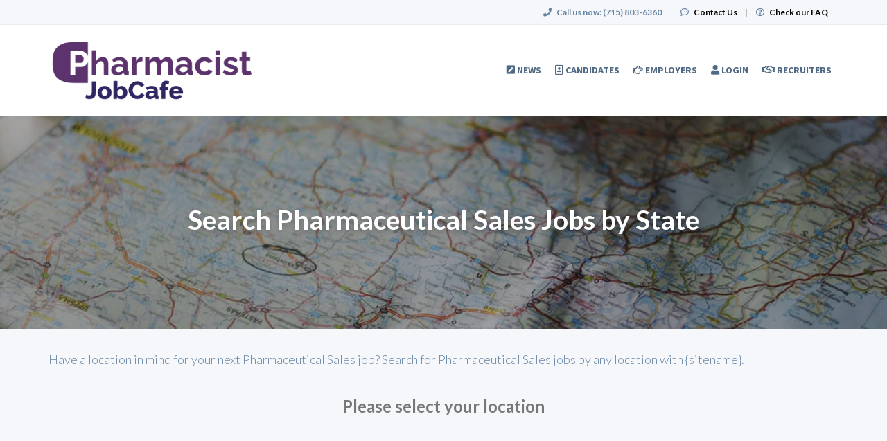

--- FILE ---
content_type: text/html; charset=UTF-8
request_url: https://www.pharmacistjobcafe.com/pharmaceutical-sales-jobs/state
body_size: 6533
content:
<!DOCTYPE html>
<html class="has-shortcode-jobs-listing-by-occupation-state page-occupation-jobs-state" lang="en">
<head>
    <meta charset="utf-8">
    <meta http-equiv="X-UA-Compatible" content="IE=edge">
    <meta name="viewport" content="width=device-width, initial-scale=1, maximum-scale=1.0, minimum-scale=1.0, user-scalable=no">
        
                                <meta property="og:image" content="https://prod-doccafe-public.s3.amazonaws.com/uploads/og-image/606206948b63f.jpg">
                                
                <title>Search by Pharmaceutical Sales Jobs by State · PharmacistJobCafe.com</title>
                                
        <link rel="stylesheet" href="/build/main.7e023905.css">
                        <link rel="stylesheet" type="text/css" href="/style.css?t=1768267192" />
            
                                                            <script>
                    (function (i, s, o, g, r, a, m) {
                        i['GoogleAnalyticsObject'] = r;
                        i[r] = i[r] || function () {
                            (i[r].q = i[r].q || []).push(arguments)
                        }, i[r].l = 1 * new Date();
                        a = s.createElement(o),
                            m = s.getElementsByTagName(o)[0];
                        a.async = 1;
                        a.src = g;
                        m.parentNode.insertBefore(a, m)
                    })(window, document, 'script', '//www.google-analytics.com/analytics.js', 'ga');

                    ga('create', 'UA-1244442-6', 'pharmacistjobcafe.com');
                    ga('send', 'pageview');
                </script>
                                    <script>(function(w,d,s,l,i){w[l]=w[l]||[];w[l].push({'gtm.start':
                    new Date().getTime(),event:'gtm.js'});var f=d.getElementsByTagName(s)[0],
                j=d.createElement(s),dl=l!='dataLayer'?'&l='+l:'';j.async=true;j.src=
                'https://www.googletagmanager.com/gtm.js?id='+i+dl;f.parentNode.insertBefore(j,f);
            })(window,document,'script','dataLayer','GTM-NHXTZC7');</script>
                <script>
            var hrApp = hrApp || {};
            hrApp.dateFormat = 'mm/dd/yyyy';
            hrApp.imageUploadMaxSize = 10000000;
            hrApp.flatpickrFormat = 'm/d/Y';
            hrApp.currencyFormat = '$%v';
        </script>

        
        <style>
@media screen and (min-width:768px) {
.navbar-brand > img {
height: 100%;
}}
/* Footer social icons */
.community-list-container {
  display: none !important;
}

</style>

<meta name="facebook-domain-verification" content="dibtoc1rx1tm13xwemww2sk9n7846y" />

<!-- Pendo User information collection -->
<script>
    (function (apiKey) {
        (function (p, e, n, d, o) {
            var v, w, x, y, z; o = p[d] = p[d] || {}; o._q = o._q || [];
            v = ['initialize', 'identify', 'updateOptions', 'pageLoad', 'track']; for (w = 0, x = v.length; w < x; ++w)(function (m) {
                o[m] = o[m] || function () { o._q[m === v[0] ? 'unshift' : 'push']([m].concat([].slice.call(arguments, 0))); };
            })(v[w]);
            y = e.createElement(n); y.async = !0; y.src = 'https://cdn.pendo.io/agent/static/' + apiKey + '/pendo.js';
            z = e.getElementsByTagName(n)[0]; z.parentNode.insertBefore(y, z);
        })(window, document, 'script', 'pendo');

        // This function creates anonymous visitor IDs in Pendo unless you change the visitor id field to use your app's values
        // This function uses the placeholder 'ACCOUNT-UNIQUE-ID' value for account ID unless you change the account id field to use your app's values
        // Call this function after users are authenticated in your app and your visitor and account id values are available
        // Please use Strings, Numbers, or Bools for value types.


         pendo.initialize({
            visitor: {
                id: '',   // Required if user is logged in
                email: ``,  // Recommended if using Pendo Feedback, or NPS Email
                full_name: ``, // Recommended if using Pendo Feedback
                role: '', // Optional
                occupation: '',
                specialties: '',
                position_type: '',
                city: ``,
                state: '',
                country: ``,
                zip_code: '',
                phone_number: ``,
                mobile_number: ``,
                user_status: '',
                in_search: '',
                contact_info_hidden: '',
                phone_number_hidden: '',
                created_at: '',
                profile_id: ''

            },

            account: {
                id: '', // Required if using Pendo Feedback
                name: ``,// Optional
                company_type: ``,
                is_paying: '',// Recommended if using Pendo Feedback
                monthly_value: '',// Recommended if using Pendo Feedback
                plan_price: '',// Optional
                creation_date: '',  // Optional
                subscription_status: '',
                plan_id: '',
                subscription_start: '',
                renewal_date: '',
                auto_renew: '',
                term: '',
                company_city: ``,
                company_state: '',
                company_country: '',
                company_zip: ''

            }
        });
        
    })('f3514c9d-b8f4-4521-75e7-b886d8155ef4');

</script>

<!-- Start of HubSpot Embed Code -->
<script type="text/javascript" id="hs-script-loader" async defer src="//js.hs-scripts.com/5133778.js?businessUnitId=1665279"></script>
<!-- End of HubSpot Embed Code -->
                            <script src="/build/runtime.0e8e490c.js"></script><script src="/build/9479.3db8f68c.js"></script><script src="/build/9898.6bb713f8.js"></script><script src="/build/feature-flags.ba103e2d.js"></script>
<script>
            let featureFlagClient = globalThis.getRemoteFeatureFlagClient('64768e7331152411fa107f3a', {"kind":"multi","network":{"key":"hiringopps-network-2","name":"MedJobCafe.com"},"role":{"key":"hiringopps-role-anonymous","name":"ROLE_ANONYMOUS"},"site":{"key":"hiringopps-site-6","name":"PharmacistJobCafe.com"},"user":{"key":"hiringopps-user-anonymous-p21tmksg0rosdro9kpv2qkhca1","name":"","user_class":"Site\\Model\\AnonymousUser","roles":["ROLE_ANONYMOUS"]}}, false );
    </script>

                            <script src="/build/errorHandler.7f16c9c7.js"></script>
            
        <script>
        !function(f,b,e,v,n,t,s){if(f.fbq)return;n=f.fbq=function(){n.callMethod?
            n.callMethod.apply(n,arguments):n.queue.push(arguments)};if(!f._fbq)f._fbq=n;
            n.push=n;n.loaded=!0;n.version='2.0';n.queue=[];t=b.createElement(e);t.async=!0;
            t.src=v;s=b.getElementsByTagName(e)[0];s.parentNode.insertBefore(t,s)}(window,
            document,'script','https://connect.facebook.net/en_US/fbevents.js');
        fbq('init', '761653410672694', {
            em: 'insert_email_variable'
        });
        fbq('track', 'PageView');
    </script>
    <noscript><img height="1" width="1" style="display:none"
                   src="https://www.facebook.com/tr?id=761653410672694&ev=PageView&noscript=1"
        /></noscript>
        <script type="text/javascript"> _linkedin_data_partner_id = "50151"; </script>
    <script type="text/javascript"> (function(){var s = document.getElementsByTagName("script")[0]; var b = document.createElement("script"); b.type = "text/javascript";b.async = true; b.src = "https://snap.licdn.com/li.lms-analytics/insight.min.js"; s.parentNode.insertBefore(b, s);})(); </script>
    <noscript> <img height="1" width="1" style="display:none;" alt="" src="https://dc.ads.linkedin.com/collect/?pid=50151&fmt=gif" /> </noscript>
                        <link rel="icon" type="image/png" href="https://doccafeprodwussa02.blob.core.windows.net/public/uploads/favicons/6.png?v=224cc">
            </head>
<body class="">
    <noscript>
        <iframe src="https://www.googletagmanager.com/ns.html?id=GTM-NHXTZC7"
                height="0" width="0" style="display:none;visibility:hidden"></iframe>
    </noscript>
    <div class="wrap">
        <div class="bg-muted header-contact">
            <div class="container">
                <div class="row">
                    <div class="col-xs-12">
                        <p class="h6 margin-top-sm margin-bottom-sm text-center-xs">
                            <i class="fa fa-phone margin-right-xs"></i>
                            <strong class="hidden-xs">Call us now:</strong>
                                                            <strong>(715) 803-6360</strong>
                                                        <span class="margin-left-sm margin-right-sm text-gray-dark">|</span>
                            <i class="fa fa-commenting-o margin-right-xs"></i>
                            <a href="/contact-us" class="text-black"><strong>Contact Us</strong></a>
                            <span class="margin-left-sm margin-right-sm text-gray-dark header-vertical-line">|</span>
                            <i class="fa fa-question-circle-o margin-right-xs"></i>
                            <a href="/faq" class="text-black">
                                <strong class="hidden-xs">Check our FAQ</strong>
                                <strong class="visible-xs-inline">FAQ</strong>
                            </a>
                        </p>
                    </div>
                </div>
            </div>
        </div>
      <!-- Navbar -->
      <nav class="navbar navbar-default">
        <div class="container">

          <div class="navbar-header">
            <button type="button" class="navbar-toggle collapsed" data-toggle="collapse" data-target="#bs-example-navbar-collapse-1" aria-expanded="false">
              <span class="sr-only">Toggle navigation</span>
              <span class="icon-bar"></span>
              <span class="icon-bar"></span>
              <span class="icon-bar"></span>
            </button>
            <a class="navbar-brand" href="/">
                          <img src="https://doccafeprodwussa02.blob.core.windows.net/public/uploads/site-logos/65fcef81f3a07.png" alt="PharmacistJobCafe.com" >
                </a>
                            <a class="navbar-login-xs visible-xs text-black" href="/login">
                    <strong>Log in</strong>
                </a>
                      </div>

          <div class="collapse navbar-collapse" id="bs-example-navbar-collapse-1">
                                            <ul     class="nav navbar-nav navbar-right navbar-desktop">
                                                                                
                                        <li     icon="fa-pen-square" class="btn-link first">                        <a href="/blog"    >
                    <i class="fa fa-pen-square"></i>
                        <span >
            News
        </span>
            </a>
                            
        </li>
    
                                        
                                        <li     icon="fa-address-book-o" class="btn-link">                        <a href="/candidates"    >
                    <i class="fa fa-address-book-o"></i>
                        <span >
            Candidates
        </span>
            </a>
                            
        </li>
    
                                        
                                        <li     icon="fa-hand-o-right" class="btn-link">                        <a href="/employers"    >
                    <i class="fa fa-hand-o-right"></i>
                        <span >
            Employers
        </span>
            </a>
                            
        </li>
    
                                        
                                        <li     icon="fa-user" class="btn-link">                        <a href="/login"    >
                    <i class="fa fa-user"></i>
                        <span >
            Login
        </span>
            </a>
                            
        </li>
    
                                        
                                        <li     icon="fa-handshake-o" class="btn-link last">                        <a href="/recruiters"    >
                    <i class="fa fa-handshake-o"></i>
                        <span >
            Recruiters
        </span>
            </a>
                            
        </li>
    
                
        </ul>
    
          </div>
                    </div>
      </nav>
      <!-- End of Navbar -->

      <!-- Page Content -->

                                                  <div class="bg-muted">
    <div class="container-fluid">
      <div class="row block-flash-messages">
                </div>
           </div>
  </div>

      <div class="main-content">

        <div class="bg-muted">
    <div class="container-fluid">
        <div class="row block-notification">
        

        </div>
    </div>
</div>

        <div class="main-page-content bg-muted">
            <div
    class="bg-primary job-listing-header"
    highlight="top_image_desktop_mobile"
    style="background-image: url('/default-media/jobs-by-location-top-image-desktop-mobile.jpeg');"
>
</div>

<div class="container job-location-listing-title">
    <div class="row">
        <div class="col-xs-12">
            <h1 class="text-inverse text-shadow no-margin text-center">Search Pharmaceutical Sales Jobs by State</h1>
        </div>
    </div>
</div>


<div class="bg-muted">
    <div class="container">
        <div class="row">
            <div class="col-xs-12 margin-top-md">
                <p class="h4 job-listing-desc">Have a location in mind for your next Pharmaceutical Sales job? Search for Pharmaceutical Sales jobs by any location with {sitename}.<p>
                <div class="col-xs-12 text-center">
                    <h3 class="text-gray-dark">
                        <strong>Please select your location</strong>
                    </h3>
                </div>
            </div>
        </div>
    </div>
</div>

<div class="container job-listing-group">
    <div class="row">
                        <div class="clearfix"></div>
        <hr>
    </div>
</div>

        </div>

        <div class="clearfix"></div>
      </div>
      <!-- End of Page Content -->

      <!-- Footer -->

      <footer id="footer" class="bg-dark">
        <div class="container">
          <!-- Footer Menu -->
          <div class="row">
            <div class="col-xs-12">
                <div class="footer-list">
                                                                                                    <div    >
          <div class="visible-xs">
    <h3 class="text-uppercase">
      <strong>
        About
      </strong>
    </h3>
  </div>
  <div class="hidden-xs">
    <h3 class="h4 text-uppercase">
      <strong>
        About
      </strong>
    </h3>
  </div>


                            <ul class="list-unstyled">
                                                            <li    >      <a href="/about-us"     class="h5 btn-link">About Us
  </a>
</li>  
                        <li    >      <a href="/contact-us"     class="h5 btn-link">Contact Us
  </a>
</li>  
                        <li    >      <a href="/testimonials"     class="h5 btn-link">Testimonials
  </a>
</li>  
                        <li    >      <a href="/terms"     class="h5 btn-link">Terms of Use
  </a>
</li>  
                        <li    >      <a href="/faq"     class="h5 btn-link">FAQ
  </a>
</li>  
                        <li    >      <a href="/blog"     class="h5 btn-link">News
  </a>
</li>  
                        <li    >      <a href="/newsletter-registration"     class="h5 btn-link">Subscribe to Newsletter 
  </a>
</li>  
                        <li    >      <a href="https://www.doccafe.com/privacy-policy"     class="h5 btn-link">Privacy Policy
  </a>
</li>  
                        <li    >      <a href="https://www.doccafe.com/privacy-policy#do-not-sell"     class="h5 btn-link">Do not sell or share my personal information
  </a>
</li>  
                
      </ul>
      
      </div>  
                        <div    >
          <div class="visible-xs">
    <h3 class="text-uppercase">
      <strong>
        Candidates
      </strong>
    </h3>
  </div>
  <div class="hidden-xs">
    <h3 class="h4 text-uppercase">
      <strong>
        Candidates
      </strong>
    </h3>
  </div>


                            <ul class="list-unstyled">
                                                            <li    >      <a href="/candidates"     class="h5 btn-link">Learn More
  </a>
</li>  
                        <li    >      <a href="/candidate/registration"     class="h5 btn-link">Register
  </a>
</li>  
                        <li    >      <a href="/jobs/search"     class="h5 btn-link">Search Jobs
  </a>
</li>  
                
      </ul>
      
      </div>  
                        <div    >
          <div class="visible-xs">
    <h3 class="text-uppercase">
      <strong>
        Employers
      </strong>
    </h3>
  </div>
  <div class="hidden-xs">
    <h3 class="h4 text-uppercase">
      <strong>
        Employers
      </strong>
    </h3>
  </div>


                            <ul class="list-unstyled">
                                                            <li    >      <a href="/employers"     class="h5 btn-link">Learn More
  </a>
</li>  
                        <li    >      <a href="/employer/job/add"     class="h5 btn-link">Post a Job
  </a>
</li>  
                        <li    >      <a href="/employer/candidate/search"     class="h5 btn-link">Search Resumes
  </a>
</li>  
                        <li    >      <a href="/advertise"     class="h5 btn-link">Employer Services
  </a>
</li>  
                
      </ul>
      
      </div>  
                        <div    >
          <div class="visible-xs">
    <h3 class="text-uppercase">
      <strong>
        Recruiters
      </strong>
    </h3>
  </div>
  <div class="hidden-xs">
    <h3 class="h4 text-uppercase">
      <strong>
        Recruiters
      </strong>
    </h3>
  </div>


                            <ul class="list-unstyled">
                                                            <li    >      <a href="/recruiters"     class="h5 btn-link">Learn More
  </a>
</li>  
                        <li    >      <a href="/recruiter/job/add"     class="h5 btn-link">Post a Job
  </a>
</li>  
                        <li    >      <a href="/recruiter/candidate/search"     class="h5 btn-link">Search Resumes
  </a>
</li>  
                        <li    >      <a href="/advertise"     class="h5 btn-link">Recruiter Services
  </a>
</li>  
                
      </ul>
      
      </div>  
                
      
                    <div class="community-list-container">
                        <h3 class="text-uppercase visible-xs"><strong>Community</strong></h3>
                        <h3 class="h4 text-uppercase hidden-xs"><strong>Community</strong></h3>
                        <ul class="community-list">
                                                                                                                                                          </ul>
                    </div>
                </div>
                <div class="copyright margin-bottom-sm">
                    <small class="copyright">&copy; 2026 All Rights Reserved - PharmacistJobCafe.com is a registered trademark of MedJobCafe.com.</small>
                                            <p>Powered by <a href="https://www.hiringopps.com" target="_blank">HiringOpps Job Board Software</a>.</p>
                                    </div>
            </div>
          </div>
        </div>

      </footer>
      <!-- End of Footer -->
          <div class="modal fade" id="siteModal" role="dialog" aria-labelledby="siteModalLabel" aria-hidden="true">
        <div class="modal-dialog">
            <div class="modal-content">
            </div>
        </div>
    </div>
            <script src="/bundles/fosjsrouting/js/router.min.js?1412614"></script>
    <script src="/js/fos_js_routing.js?callback=fos.Router.setData&amp;t=1762218284"></script>
    
    <script type="text/javascript" src="/translations/messages.js?t=1768268789"></script>
    <script src="/build/4982.4a0c831a.js"></script><script src="/build/2505.5d0e8cc5.js"></script><script src="/build/844.ff3d038d.js"></script><script src="/build/27.9151e38e.js"></script><script src="/build/5505.1d067cca.js"></script><script src="/build/9170.613ea82c.js"></script><script src="/build/9682.bf24fe73.js"></script><script src="/build/7660.00ed9383.js"></script><script src="/build/5944.d9ad3554.js"></script><script src="/build/7764.2bccc982.js"></script><script src="/build/1404.2ece8ab2.js"></script><script src="/build/7444.af12d971.js"></script><script src="/build/5109.09e0ca50.js"></script><script src="/build/board.522cd22e.js"></script>

    <!--  Old Zoho Chat Widget code
<script type="text/javascript">
var $zoho=$zoho || {};$zoho.salesiq = $zoho.salesiq || {widgetcode:"272afef072e30b8d6dfce5b5878c62cc67670b95c25d3ae3f8801d5523e72a35", values:{},ready:function(){}};var d=document;s=d.createElement("script");s.type="text/javascript";s.id="zsiqscript";s.defer=true;s.src="https://salesiq.zoho.com/widget";t=d.getElementsByTagName("script")[0];t.parentNode.insertBefore(s,t);d.write("<div id='zsiqwidget'></div>");
</script>
-->
<script>(function(w,d,t,r,u){var f,n,i;w[u]=w[u]||[],f=function(){var o={ti:"5751741"};o.q=w[u],w[u]=new UET(o),w[u].push("pageLoad")},n=d.createElement(t),n.src=r,n.async=1,n.onload=n.onreadystatechange=function(){var s=this.readyState;s&&s!=="loaded"&&s!=="complete"||(f(),n.onload=n.onreadystatechange=null)},i=d.getElementsByTagName(t)[0],i.parentNode.insertBefore(n,i)})(window,document,"script","//bat.bing.com/bat.js","uetq");</script><noscript><img src="//bat.bing.com/action/0?ti=5751741&Ver=2" height="0" width="0" style="display:none; visibility: hidden;" /></noscript>    
    

    </div>
    <!-- Wrap Div -->
</body>
</html>


--- FILE ---
content_type: text/css; charset=UTF-8
request_url: https://www.pharmacistjobcafe.com/style.css?t=1768267192
body_size: 41405
content:
@charset "UTF-8";@import url(https://fonts.googleapis.com/css?family=Source+Sans+Pro:400,300,200,600,700,900);@import url(https://fonts.googleapis.com/css?family=Lato:400,100,300,700,900);
/*!
 * Bootstrap v3.4.1 (https://getbootstrap.com/)
 * Copyright 2011-2019 Twitter, Inc.
 * Licensed under MIT (https://github.com/twbs/bootstrap/blob/master/LICENSE)
 */
/*! normalize.css v3.0.3 | MIT License | github.com/necolas/normalize.css */html{-ms-text-size-adjust:100%;-webkit-text-size-adjust:100%;font-family:sans-serif}body{margin:0}article,aside,details,figcaption,figure,footer,header,hgroup,main,menu,nav,section,summary{display:block}audio,canvas,progress,video{display:inline-block;vertical-align:baseline}audio:not([controls]){display:none;height:0}[hidden],template{display:none}a{background-color:transparent}a:active,a:hover{outline:0}abbr[title]{border-bottom:none;text-decoration:underline;text-decoration:underline dotted}b,strong{font-weight:700}dfn{font-style:italic}h1{font-size:2em;margin:.67em 0}mark{background:#ff0;color:#000}small{font-size:80%}sub,sup{font-size:75%;line-height:0;position:relative;vertical-align:baseline}sup{top:-.5em}sub{bottom:-.25em}img{border:0}svg:not(:root){overflow:hidden}figure{margin:1em 40px}hr{box-sizing:content-box;height:0}pre{overflow:auto}code,kbd,pre,samp{font-family:monospace,monospace;font-size:1em}button,input,optgroup,select,textarea{color:inherit;font:inherit;margin:0}button{overflow:visible}button,select{text-transform:none}button,html input[type=button],input[type=reset],input[type=submit]{-webkit-appearance:button;cursor:pointer}button[disabled],html input[disabled]{cursor:default}button::-moz-focus-inner,input::-moz-focus-inner{border:0;padding:0}input{line-height:normal}input[type=checkbox],input[type=radio]{box-sizing:border-box;padding:0}input[type=number]::-webkit-inner-spin-button,input[type=number]::-webkit-outer-spin-button{height:auto}input[type=search]{-webkit-appearance:textfield;box-sizing:content-box}input[type=search]::-webkit-search-cancel-button,input[type=search]::-webkit-search-decoration{-webkit-appearance:none}fieldset{border:1px solid silver;margin:0 2px;padding:.35em .625em .75em}textarea{overflow:auto}optgroup{font-weight:700}table{border-collapse:collapse;border-spacing:0}td,th{padding:0}

/*! Source: https://github.com/h5bp/html5-boilerplate/blob/master/src/css/main.css */@media print{*,:after,:before{background:transparent!important;box-shadow:none!important;color:#000!important;text-shadow:none!important}a,a:visited{text-decoration:underline}a[href]:after{content:" (" attr(href) ")"}abbr[title]:after{content:" (" attr(title) ")"}a[href^="#"]:after,a[href^="javascript:"]:after{content:""}blockquote,pre{border:1px solid #999;page-break-inside:avoid}thead{display:table-header-group}img,tr{page-break-inside:avoid}img{max-width:100%!important}h2,h3,p{orphans:3;widows:3}h2,h3{page-break-after:avoid}.navbar{display:none}.btn>.caret,.dropup>.btn>.caret{border-top-color:#000!important}.label{border:1px solid #000}.table{border-collapse:collapse!important}.table td,.table th{background-color:#fff!important}.table-bordered td,.table-bordered th{border:1px solid #ddd!important}}@font-face{font-family:Glyphicons Halflings;src:url(/build/fonts/glyphicons-halflings-regular.5be1347c.eot);src:url(/build/fonts/glyphicons-halflings-regular.5be1347c.eot?#iefix) format("embedded-opentype"),url(/build/fonts/glyphicons-halflings-regular.be810be3.woff2) format("woff2"),url(/build/fonts/glyphicons-halflings-regular.82b1212e.woff) format("woff"),url(/build/fonts/glyphicons-halflings-regular.4692b9ec.ttf) format("truetype"),url(/build/images/glyphicons-halflings-regular.060b2710.svg#glyphicons_halflingsregular) format("svg")}.glyphicon{-webkit-font-smoothing:antialiased;-moz-osx-font-smoothing:grayscale;display:inline-block;font-family:Glyphicons Halflings;font-style:normal;font-weight:400;line-height:1;position:relative;top:1px}.glyphicon-asterisk:before{content:"*"}.glyphicon-plus:before{content:"+"}.glyphicon-eur:before,.glyphicon-euro:before{content:"€"}.glyphicon-minus:before{content:"−"}.glyphicon-cloud:before{content:"☁"}.glyphicon-envelope:before{content:"✉"}.glyphicon-pencil:before{content:"✏"}.glyphicon-glass:before{content:"\e001"}.glyphicon-music:before{content:"\e002"}.glyphicon-search:before{content:"\e003"}.glyphicon-heart:before{content:"\e005"}.glyphicon-star:before{content:"\e006"}.glyphicon-star-empty:before{content:"\e007"}.glyphicon-user:before{content:"\e008"}.glyphicon-film:before{content:"\e009"}.glyphicon-th-large:before{content:"\e010"}.glyphicon-th:before{content:"\e011"}.glyphicon-th-list:before{content:"\e012"}.glyphicon-ok:before{content:"\e013"}.glyphicon-remove:before{content:"\e014"}.glyphicon-zoom-in:before{content:"\e015"}.glyphicon-zoom-out:before{content:"\e016"}.glyphicon-off:before{content:"\e017"}.glyphicon-signal:before{content:"\e018"}.glyphicon-cog:before{content:"\e019"}.glyphicon-trash:before{content:"\e020"}.glyphicon-home:before{content:"\e021"}.glyphicon-file:before{content:"\e022"}.glyphicon-time:before{content:"\e023"}.glyphicon-road:before{content:"\e024"}.glyphicon-download-alt:before{content:"\e025"}.glyphicon-download:before{content:"\e026"}.glyphicon-upload:before{content:"\e027"}.glyphicon-inbox:before{content:"\e028"}.glyphicon-play-circle:before{content:"\e029"}.glyphicon-repeat:before{content:"\e030"}.glyphicon-refresh:before{content:"\e031"}.glyphicon-list-alt:before{content:"\e032"}.glyphicon-lock:before{content:"\e033"}.glyphicon-flag:before{content:"\e034"}.glyphicon-headphones:before{content:"\e035"}.glyphicon-volume-off:before{content:"\e036"}.glyphicon-volume-down:before{content:"\e037"}.glyphicon-volume-up:before{content:"\e038"}.glyphicon-qrcode:before{content:"\e039"}.glyphicon-barcode:before{content:"\e040"}.glyphicon-tag:before{content:"\e041"}.glyphicon-tags:before{content:"\e042"}.glyphicon-book:before{content:"\e043"}.glyphicon-bookmark:before{content:"\e044"}.glyphicon-print:before{content:"\e045"}.glyphicon-camera:before{content:"\e046"}.glyphicon-font:before{content:"\e047"}.glyphicon-bold:before{content:"\e048"}.glyphicon-italic:before{content:"\e049"}.glyphicon-text-height:before{content:"\e050"}.glyphicon-text-width:before{content:"\e051"}.glyphicon-align-left:before{content:"\e052"}.glyphicon-align-center:before{content:"\e053"}.glyphicon-align-right:before{content:"\e054"}.glyphicon-align-justify:before{content:"\e055"}.glyphicon-list:before{content:"\e056"}.glyphicon-indent-left:before{content:"\e057"}.glyphicon-indent-right:before{content:"\e058"}.glyphicon-facetime-video:before{content:"\e059"}.glyphicon-picture:before{content:"\e060"}.glyphicon-map-marker:before{content:"\e062"}.glyphicon-adjust:before{content:"\e063"}.glyphicon-tint:before{content:"\e064"}.glyphicon-edit:before{content:"\e065"}.glyphicon-share:before{content:"\e066"}.glyphicon-check:before{content:"\e067"}.glyphicon-move:before{content:"\e068"}.glyphicon-step-backward:before{content:"\e069"}.glyphicon-fast-backward:before{content:"\e070"}.glyphicon-backward:before{content:"\e071"}.glyphicon-play:before{content:"\e072"}.glyphicon-pause:before{content:"\e073"}.glyphicon-stop:before{content:"\e074"}.glyphicon-forward:before{content:"\e075"}.glyphicon-fast-forward:before{content:"\e076"}.glyphicon-step-forward:before{content:"\e077"}.glyphicon-eject:before{content:"\e078"}.glyphicon-chevron-left:before{content:"\e079"}.glyphicon-chevron-right:before{content:"\e080"}.glyphicon-plus-sign:before{content:"\e081"}.glyphicon-minus-sign:before{content:"\e082"}.glyphicon-remove-sign:before{content:"\e083"}.glyphicon-ok-sign:before{content:"\e084"}.glyphicon-question-sign:before{content:"\e085"}.glyphicon-info-sign:before{content:"\e086"}.glyphicon-screenshot:before{content:"\e087"}.glyphicon-remove-circle:before{content:"\e088"}.glyphicon-ok-circle:before{content:"\e089"}.glyphicon-ban-circle:before{content:"\e090"}.glyphicon-arrow-left:before{content:"\e091"}.glyphicon-arrow-right:before{content:"\e092"}.glyphicon-arrow-up:before{content:"\e093"}.glyphicon-arrow-down:before{content:"\e094"}.glyphicon-share-alt:before{content:"\e095"}.glyphicon-resize-full:before{content:"\e096"}.glyphicon-resize-small:before{content:"\e097"}.glyphicon-exclamation-sign:before{content:"\e101"}.glyphicon-gift:before{content:"\e102"}.glyphicon-leaf:before{content:"\e103"}.glyphicon-fire:before{content:"\e104"}.glyphicon-eye-open:before{content:"\e105"}.glyphicon-eye-close:before{content:"\e106"}.glyphicon-warning-sign:before{content:"\e107"}.glyphicon-plane:before{content:"\e108"}.glyphicon-calendar:before{content:"\e109"}.glyphicon-random:before{content:"\e110"}.glyphicon-comment:before{content:"\e111"}.glyphicon-magnet:before{content:"\e112"}.glyphicon-chevron-up:before{content:"\e113"}.glyphicon-chevron-down:before{content:"\e114"}.glyphicon-retweet:before{content:"\e115"}.glyphicon-shopping-cart:before{content:"\e116"}.glyphicon-folder-close:before{content:"\e117"}.glyphicon-folder-open:before{content:"\e118"}.glyphicon-resize-vertical:before{content:"\e119"}.glyphicon-resize-horizontal:before{content:"\e120"}.glyphicon-hdd:before{content:"\e121"}.glyphicon-bullhorn:before{content:"\e122"}.glyphicon-bell:before{content:"\e123"}.glyphicon-certificate:before{content:"\e124"}.glyphicon-thumbs-up:before{content:"\e125"}.glyphicon-thumbs-down:before{content:"\e126"}.glyphicon-hand-right:before{content:"\e127"}.glyphicon-hand-left:before{content:"\e128"}.glyphicon-hand-up:before{content:"\e129"}.glyphicon-hand-down:before{content:"\e130"}.glyphicon-circle-arrow-right:before{content:"\e131"}.glyphicon-circle-arrow-left:before{content:"\e132"}.glyphicon-circle-arrow-up:before{content:"\e133"}.glyphicon-circle-arrow-down:before{content:"\e134"}.glyphicon-globe:before{content:"\e135"}.glyphicon-wrench:before{content:"\e136"}.glyphicon-tasks:before{content:"\e137"}.glyphicon-filter:before{content:"\e138"}.glyphicon-briefcase:before{content:"\e139"}.glyphicon-fullscreen:before{content:"\e140"}.glyphicon-dashboard:before{content:"\e141"}.glyphicon-paperclip:before{content:"\e142"}.glyphicon-heart-empty:before{content:"\e143"}.glyphicon-link:before{content:"\e144"}.glyphicon-phone:before{content:"\e145"}.glyphicon-pushpin:before{content:"\e146"}.glyphicon-usd:before{content:"\e148"}.glyphicon-gbp:before{content:"\e149"}.glyphicon-sort:before{content:"\e150"}.glyphicon-sort-by-alphabet:before{content:"\e151"}.glyphicon-sort-by-alphabet-alt:before{content:"\e152"}.glyphicon-sort-by-order:before{content:"\e153"}.glyphicon-sort-by-order-alt:before{content:"\e154"}.glyphicon-sort-by-attributes:before{content:"\e155"}.glyphicon-sort-by-attributes-alt:before{content:"\e156"}.glyphicon-unchecked:before{content:"\e157"}.glyphicon-expand:before{content:"\e158"}.glyphicon-collapse-down:before{content:"\e159"}.glyphicon-collapse-up:before{content:"\e160"}.glyphicon-log-in:before{content:"\e161"}.glyphicon-flash:before{content:"\e162"}.glyphicon-log-out:before{content:"\e163"}.glyphicon-new-window:before{content:"\e164"}.glyphicon-record:before{content:"\e165"}.glyphicon-save:before{content:"\e166"}.glyphicon-open:before{content:"\e167"}.glyphicon-saved:before{content:"\e168"}.glyphicon-import:before{content:"\e169"}.glyphicon-export:before{content:"\e170"}.glyphicon-send:before{content:"\e171"}.glyphicon-floppy-disk:before{content:"\e172"}.glyphicon-floppy-saved:before{content:"\e173"}.glyphicon-floppy-remove:before{content:"\e174"}.glyphicon-floppy-save:before{content:"\e175"}.glyphicon-floppy-open:before{content:"\e176"}.glyphicon-credit-card:before{content:"\e177"}.glyphicon-transfer:before{content:"\e178"}.glyphicon-cutlery:before{content:"\e179"}.glyphicon-header:before{content:"\e180"}.glyphicon-compressed:before{content:"\e181"}.glyphicon-earphone:before{content:"\e182"}.glyphicon-phone-alt:before{content:"\e183"}.glyphicon-tower:before{content:"\e184"}.glyphicon-stats:before{content:"\e185"}.glyphicon-sd-video:before{content:"\e186"}.glyphicon-hd-video:before{content:"\e187"}.glyphicon-subtitles:before{content:"\e188"}.glyphicon-sound-stereo:before{content:"\e189"}.glyphicon-sound-dolby:before{content:"\e190"}.glyphicon-sound-5-1:before{content:"\e191"}.glyphicon-sound-6-1:before{content:"\e192"}.glyphicon-sound-7-1:before{content:"\e193"}.glyphicon-copyright-mark:before{content:"\e194"}.glyphicon-registration-mark:before{content:"\e195"}.glyphicon-cloud-download:before{content:"\e197"}.glyphicon-cloud-upload:before{content:"\e198"}.glyphicon-tree-conifer:before{content:"\e199"}.glyphicon-tree-deciduous:before{content:"\e200"}.glyphicon-cd:before{content:"\e201"}.glyphicon-save-file:before{content:"\e202"}.glyphicon-open-file:before{content:"\e203"}.glyphicon-level-up:before{content:"\e204"}.glyphicon-copy:before{content:"\e205"}.glyphicon-paste:before{content:"\e206"}.glyphicon-alert:before{content:"\e209"}.glyphicon-equalizer:before{content:"\e210"}.glyphicon-king:before{content:"\e211"}.glyphicon-queen:before{content:"\e212"}.glyphicon-pawn:before{content:"\e213"}.glyphicon-bishop:before{content:"\e214"}.glyphicon-knight:before{content:"\e215"}.glyphicon-baby-formula:before{content:"\e216"}.glyphicon-tent:before{content:"⛺"}.glyphicon-blackboard:before{content:"\e218"}.glyphicon-bed:before{content:"\e219"}.glyphicon-apple:before{content:"\f8ff"}.glyphicon-erase:before{content:"\e221"}.glyphicon-hourglass:before{content:"⌛"}.glyphicon-lamp:before{content:"\e223"}.glyphicon-duplicate:before{content:"\e224"}.glyphicon-piggy-bank:before{content:"\e225"}.glyphicon-scissors:before{content:"\e226"}.glyphicon-bitcoin:before,.glyphicon-btc:before,.glyphicon-xbt:before{content:"\e227"}.glyphicon-jpy:before,.glyphicon-yen:before{content:"¥"}.glyphicon-rub:before,.glyphicon-ruble:before{content:"₽"}.glyphicon-scale:before{content:"\e230"}.glyphicon-ice-lolly:before{content:"\e231"}.glyphicon-ice-lolly-tasted:before{content:"\e232"}.glyphicon-education:before{content:"\e233"}.glyphicon-option-horizontal:before{content:"\e234"}.glyphicon-option-vertical:before{content:"\e235"}.glyphicon-menu-hamburger:before{content:"\e236"}.glyphicon-modal-window:before{content:"\e237"}.glyphicon-oil:before{content:"\e238"}.glyphicon-grain:before{content:"\e239"}.glyphicon-sunglasses:before{content:"\e240"}.glyphicon-text-size:before{content:"\e241"}.glyphicon-text-color:before{content:"\e242"}.glyphicon-text-background:before{content:"\e243"}.glyphicon-object-align-top:before{content:"\e244"}.glyphicon-object-align-bottom:before{content:"\e245"}.glyphicon-object-align-horizontal:before{content:"\e246"}.glyphicon-object-align-left:before{content:"\e247"}.glyphicon-object-align-vertical:before{content:"\e248"}.glyphicon-object-align-right:before{content:"\e249"}.glyphicon-triangle-right:before{content:"\e250"}.glyphicon-triangle-left:before{content:"\e251"}.glyphicon-triangle-bottom:before{content:"\e252"}.glyphicon-triangle-top:before{content:"\e253"}.glyphicon-console:before{content:"\e254"}.glyphicon-superscript:before{content:"\e255"}.glyphicon-subscript:before{content:"\e256"}.glyphicon-menu-left:before{content:"\e257"}.glyphicon-menu-right:before{content:"\e258"}.glyphicon-menu-down:before{content:"\e259"}.glyphicon-menu-up:before{content:"\e260"}*,:after,:before{-webkit-box-sizing:border-box;-moz-box-sizing:border-box;box-sizing:border-box}html{-webkit-tap-highlight-color:rgba(0,0,0,0);font-size:10px}body{background-color:#fff;color:#6583a3;font-family:Source Sans Pro,sans-serif;font-size:14px;line-height:1.8}button,input,select,textarea{font-family:inherit;font-size:inherit;line-height:inherit}a{color:#0699b6}a,a:focus,a:hover{text-decoration:none}a:focus,a:hover{color:#07c3e8}a:focus{outline:5px auto -webkit-focus-ring-color;outline-offset:-2px}figure{margin:0}img{vertical-align:middle}.img-responsive{display:block;height:auto;max-width:100%}.img-rounded{border-radius:3px}.img-thumbnail{background-color:#fff;border:1px solid #ddd;border-radius:3px;display:inline-block;height:auto;line-height:1.8;max-width:100%;padding:4px;-webkit-transition:all .2s ease-in-out;-o-transition:all .2s ease-in-out;transition:all .2s ease-in-out}.img-circle{border-radius:50%}hr{border:0;border-top:1px solid transparent;margin-bottom:25px;margin-top:25px}.sr-only{clip:rect(0,0,0,0);border:0;height:1px;margin:-1px;overflow:hidden;padding:0;position:absolute;width:1px}.sr-only-focusable:active,.sr-only-focusable:focus{clip:auto;height:auto;margin:0;overflow:visible;position:static;width:auto}[role=button]{cursor:pointer}.alert .alert-body .alert-header,.compact .alert .alert-body .alert-header,.h1,.h2,.h3,.h4,.h5,.h6,h1,h2,h3,h4,h5,h6{color:inherit;font-family:Lato,sans-serif;font-weight:700;line-height:130%}.alert .alert-body .alert-header .small,.alert .alert-body .alert-header small,.compact .alert .alert-body .alert-header small,.h1 .small,.h1 small,.h2 .small,.h2 small,.h3 .small,.h3 small,.h4 .small,.h4 small,.h5 .small,.h5 small,.h6 .small,.h6 small,h1 .small,h1 small,h2 .small,h2 small,h3 .small,h3 small,h4 .small,h4 small,h5 .small,h5 small,h6 .small,h6 small{color:inherit;font-weight:400;line-height:1}.h1,.h2,.h3,h1,h2,h3{margin-bottom:12.5px;margin-top:25px}.h1 .small,.h1 small,.h2 .small,.h2 small,.h3 .small,.h3 small,h1 .small,h1 small,h2 .small,h2 small,h3 .small,h3 small{font-size:65%}.alert .alert-body .alert-header,.compact .alert .alert-body .alert-header,.h4,.h5,.h6,h4,h5,h6{margin-bottom:12.5px;margin-top:12.5px}.alert .alert-body .alert-header .small,.alert .alert-body .alert-header small,.compact .alert .alert-body .alert-header small,.h4 .small,.h4 small,.h5 .small,.h5 small,.h6 .small,.h6 small,h4 .small,h4 small,h5 .small,h5 small,h6 .small,h6 small{font-size:75%}.h1,h1{font-size:39px}.h2,h2{font-size:30px}.h3,h3{font-size:24px}.alert .alert-body .alert-header,.compact .alert .alert-body .alert-header,.h4,h4{font-size:18px}.h5,h5{font-size:14px}p{margin:0 0 12.5px}.lead{font-size:16px;font-weight:300;line-height:1.4;margin-bottom:25px}@media (min-width:768px){.lead{font-size:21px}}.small,small{font-size:85%}.mark,mark{background-color:#fe9456;padding:.2em}.text-left{text-align:left}.text-right{text-align:right}.text-center{text-align:center}.text-justify{text-align:justify}.text-nowrap{white-space:nowrap}.text-lowercase{text-transform:lowercase}.initialism,.text-uppercase{text-transform:uppercase}.text-capitalize{text-transform:capitalize}a.text-primary:focus,a.text-primary:hover{color:#3d5165}.text-success{color:#fff}a.text-success:focus,a.text-success:hover{color:#e6e6e6}.text-info{color:#fff}a.text-info:focus,a.text-info:hover{color:#e6e6e6}.text-warning{color:#fff}a.text-warning:focus,a.text-warning:hover{color:#e6e6e6}.text-danger{color:#fff}a.text-danger:focus,a.text-danger:hover{color:#e6e6e6}.bg-primary{background-color:#506a85;color:#fff}a.bg-primary:focus,a.bg-primary:hover{background-color:#3d5165}.page-header{border-bottom:1px solid #f5f7fa;margin:50px 0 25px;padding-bottom:11.5px}ol,ul{margin-bottom:12.5px;margin-top:0}ol ol,ol ul,ul ol,ul ul{margin-bottom:0}.list-inline,.list-unstyled{padding-left:0}.list-inline{list-style:none;margin-left:-5px}.list-inline>li{display:inline-block;padding-left:5px;padding-right:5px}dl{margin-bottom:25px;margin-top:0}dd,dt{line-height:1.8}dt{font-weight:700}dd{margin-left:0}.dl-horizontal dd:after,.dl-horizontal dd:before{content:" ";display:table}.dl-horizontal dd:after{clear:both}@media (min-width:768px){.dl-horizontal dt{clear:left;float:left;overflow:hidden;text-align:right;text-overflow:ellipsis;white-space:nowrap;width:160px}.dl-horizontal dd{margin-left:180px}}abbr[data-original-title],abbr[title]{cursor:help}.initialism{font-size:90%}blockquote{border-left:5px solid #f5f7fa;font-size:17.5px;margin:0 0 25px;padding:12.5px 25px}blockquote ol:last-child,blockquote p:last-child,blockquote ul:last-child{margin-bottom:0}blockquote .small,blockquote footer,blockquote small{color:#f8fafd;display:block;font-size:80%;line-height:1.8}blockquote .small:before,blockquote footer:before,blockquote small:before{content:"— "}.blockquote-reverse,blockquote.pull-right{border-left:0;border-right:5px solid #f5f7fa;padding-left:0;padding-right:15px;text-align:right}.blockquote-reverse .small:after,.blockquote-reverse footer:after,.blockquote-reverse small:after,blockquote.pull-right .small:after,blockquote.pull-right footer:after,blockquote.pull-right small:after{content:" —"}address{font-style:normal;line-height:1.8;margin-bottom:25px}code,kbd,pre,samp{font-family:Menlo,Monaco,Consolas,Courier New,monospace}code{background-color:#f9f2f4;color:#c7254e}code,kbd{border-radius:3px;font-size:90%;padding:2px 4px}kbd{background-color:#333;box-shadow:inset 0 -1px 0 rgba(0,0,0,.25);color:#fff}kbd kbd{box-shadow:none;font-size:100%;font-weight:700;padding:0}pre{word-wrap:break-word;background-color:#f5f5f5;border:1px solid #ccc;border-radius:3px;color:#859db6;display:block;font-size:13px;line-height:1.8;margin:0 0 12.5px;padding:12px;word-break:break-all}pre code{background-color:transparent;border-radius:0;color:inherit;font-size:inherit;padding:0;white-space:pre-wrap}.container{margin-left:auto;margin-right:auto;padding-left:15px;padding-right:15px}.container:after,.container:before{content:" ";display:table}.container:after{clear:both}@media (min-width:768px){.container{width:750px}}@media (min-width:992px){.container{width:970px}}@media (min-width:1200px){.container{width:1170px}}.container-fluid{margin-left:auto;margin-right:auto;padding-left:15px;padding-right:15px}.container-fluid:after,.container-fluid:before{content:" ";display:table}.container-fluid:after{clear:both}.row{margin-left:-15px;margin-right:-15px}.row:after,.row:before{content:" ";display:table}.row:after{clear:both}.row-no-gutters{margin-left:0;margin-right:0}.row-no-gutters [class*=col-]{padding-left:0;padding-right:0}.col-lg-1,.col-lg-10,.col-lg-11,.col-lg-12,.col-lg-2,.col-lg-3,.col-lg-4,.col-lg-5,.col-lg-6,.col-lg-7,.col-lg-8,.col-lg-9,.col-md-1,.col-md-10,.col-md-11,.col-md-12,.col-md-2,.col-md-3,.col-md-4,.col-md-5,.col-md-6,.col-md-7,.col-md-8,.col-md-9,.col-sm-1,.col-sm-10,.col-sm-11,.col-sm-12,.col-sm-2,.col-sm-3,.col-sm-4,.col-sm-5,.col-sm-6,.col-sm-7,.col-sm-8,.col-sm-9,.col-xs-1,.col-xs-10,.col-xs-11,.col-xs-12,.col-xs-2,.col-xs-3,.col-xs-4,.col-xs-5,.col-xs-6,.col-xs-7,.col-xs-8,.col-xs-9{min-height:1px;padding-left:15px;padding-right:15px;position:relative}.col-xs-1,.col-xs-10,.col-xs-11,.col-xs-12,.col-xs-2,.col-xs-3,.col-xs-4,.col-xs-5,.col-xs-6,.col-xs-7,.col-xs-8,.col-xs-9{float:left}.col-xs-1{width:8.3333333333%}.col-xs-2{width:16.6666666667%}.col-xs-3{width:25%}.col-xs-4{width:33.3333333333%}.col-xs-5{width:41.6666666667%}.col-xs-6{width:50%}.col-xs-7{width:58.3333333333%}.col-xs-8{width:66.6666666667%}.col-xs-9{width:75%}.col-xs-10{width:83.3333333333%}.col-xs-11{width:91.6666666667%}.col-xs-12{width:100%}.col-xs-pull-0{right:auto}.col-xs-pull-1{right:8.3333333333%}.col-xs-pull-2{right:16.6666666667%}.col-xs-pull-3{right:25%}.col-xs-pull-4{right:33.3333333333%}.col-xs-pull-5{right:41.6666666667%}.col-xs-pull-6{right:50%}.col-xs-pull-7{right:58.3333333333%}.col-xs-pull-8{right:66.6666666667%}.col-xs-pull-9{right:75%}.col-xs-pull-10{right:83.3333333333%}.col-xs-pull-11{right:91.6666666667%}.col-xs-pull-12{right:100%}.col-xs-push-0{left:auto}.col-xs-push-1{left:8.3333333333%}.col-xs-push-2{left:16.6666666667%}.col-xs-push-3{left:25%}.col-xs-push-4{left:33.3333333333%}.col-xs-push-5{left:41.6666666667%}.col-xs-push-6{left:50%}.col-xs-push-7{left:58.3333333333%}.col-xs-push-8{left:66.6666666667%}.col-xs-push-9{left:75%}.col-xs-push-10{left:83.3333333333%}.col-xs-push-11{left:91.6666666667%}.col-xs-push-12{left:100%}.col-xs-offset-0{margin-left:0}.col-xs-offset-1{margin-left:8.3333333333%}.col-xs-offset-2{margin-left:16.6666666667%}.col-xs-offset-3{margin-left:25%}.col-xs-offset-4{margin-left:33.3333333333%}.col-xs-offset-5{margin-left:41.6666666667%}.col-xs-offset-6{margin-left:50%}.col-xs-offset-7{margin-left:58.3333333333%}.col-xs-offset-8{margin-left:66.6666666667%}.col-xs-offset-9{margin-left:75%}.col-xs-offset-10{margin-left:83.3333333333%}.col-xs-offset-11{margin-left:91.6666666667%}.col-xs-offset-12{margin-left:100%}@media (min-width:768px){.col-sm-1,.col-sm-10,.col-sm-11,.col-sm-12,.col-sm-2,.col-sm-3,.col-sm-4,.col-sm-5,.col-sm-6,.col-sm-7,.col-sm-8,.col-sm-9{float:left}.col-sm-1{width:8.3333333333%}.col-sm-2{width:16.6666666667%}.col-sm-3{width:25%}.col-sm-4{width:33.3333333333%}.col-sm-5{width:41.6666666667%}.col-sm-6{width:50%}.col-sm-7{width:58.3333333333%}.col-sm-8{width:66.6666666667%}.col-sm-9{width:75%}.col-sm-10{width:83.3333333333%}.col-sm-11{width:91.6666666667%}.col-sm-12{width:100%}.col-sm-pull-0{right:auto}.col-sm-pull-1{right:8.3333333333%}.col-sm-pull-2{right:16.6666666667%}.col-sm-pull-3{right:25%}.col-sm-pull-4{right:33.3333333333%}.col-sm-pull-5{right:41.6666666667%}.col-sm-pull-6{right:50%}.col-sm-pull-7{right:58.3333333333%}.col-sm-pull-8{right:66.6666666667%}.col-sm-pull-9{right:75%}.col-sm-pull-10{right:83.3333333333%}.col-sm-pull-11{right:91.6666666667%}.col-sm-pull-12{right:100%}.col-sm-push-0{left:auto}.col-sm-push-1{left:8.3333333333%}.col-sm-push-2{left:16.6666666667%}.col-sm-push-3{left:25%}.col-sm-push-4{left:33.3333333333%}.col-sm-push-5{left:41.6666666667%}.col-sm-push-6{left:50%}.col-sm-push-7{left:58.3333333333%}.col-sm-push-8{left:66.6666666667%}.col-sm-push-9{left:75%}.col-sm-push-10{left:83.3333333333%}.col-sm-push-11{left:91.6666666667%}.col-sm-push-12{left:100%}.col-sm-offset-0{margin-left:0}.col-sm-offset-1{margin-left:8.3333333333%}.col-sm-offset-2{margin-left:16.6666666667%}.col-sm-offset-3{margin-left:25%}.col-sm-offset-4{margin-left:33.3333333333%}.col-sm-offset-5{margin-left:41.6666666667%}.col-sm-offset-6{margin-left:50%}.col-sm-offset-7{margin-left:58.3333333333%}.col-sm-offset-8{margin-left:66.6666666667%}.col-sm-offset-9{margin-left:75%}.col-sm-offset-10{margin-left:83.3333333333%}.col-sm-offset-11{margin-left:91.6666666667%}.col-sm-offset-12{margin-left:100%}}@media (min-width:992px){.col-md-1,.col-md-10,.col-md-11,.col-md-12,.col-md-2,.col-md-3,.col-md-4,.col-md-5,.col-md-6,.col-md-7,.col-md-8,.col-md-9{float:left}.col-md-1{width:8.3333333333%}.col-md-2{width:16.6666666667%}.col-md-3{width:25%}.col-md-4{width:33.3333333333%}.col-md-5{width:41.6666666667%}.col-md-6{width:50%}.col-md-7{width:58.3333333333%}.col-md-8{width:66.6666666667%}.col-md-9{width:75%}.col-md-10{width:83.3333333333%}.col-md-11{width:91.6666666667%}.col-md-12{width:100%}.col-md-pull-0{right:auto}.col-md-pull-1{right:8.3333333333%}.col-md-pull-2{right:16.6666666667%}.col-md-pull-3{right:25%}.col-md-pull-4{right:33.3333333333%}.col-md-pull-5{right:41.6666666667%}.col-md-pull-6{right:50%}.col-md-pull-7{right:58.3333333333%}.col-md-pull-8{right:66.6666666667%}.col-md-pull-9{right:75%}.col-md-pull-10{right:83.3333333333%}.col-md-pull-11{right:91.6666666667%}.col-md-pull-12{right:100%}.col-md-push-0{left:auto}.col-md-push-1{left:8.3333333333%}.col-md-push-2{left:16.6666666667%}.col-md-push-3{left:25%}.col-md-push-4{left:33.3333333333%}.col-md-push-5{left:41.6666666667%}.col-md-push-6{left:50%}.col-md-push-7{left:58.3333333333%}.col-md-push-8{left:66.6666666667%}.col-md-push-9{left:75%}.col-md-push-10{left:83.3333333333%}.col-md-push-11{left:91.6666666667%}.col-md-push-12{left:100%}.col-md-offset-0{margin-left:0}.col-md-offset-1{margin-left:8.3333333333%}.col-md-offset-2{margin-left:16.6666666667%}.col-md-offset-3{margin-left:25%}.col-md-offset-4{margin-left:33.3333333333%}.col-md-offset-5{margin-left:41.6666666667%}.col-md-offset-6{margin-left:50%}.col-md-offset-7{margin-left:58.3333333333%}.col-md-offset-8{margin-left:66.6666666667%}.col-md-offset-9{margin-left:75%}.col-md-offset-10{margin-left:83.3333333333%}.col-md-offset-11{margin-left:91.6666666667%}.col-md-offset-12{margin-left:100%}}@media (min-width:1200px){.col-lg-1,.col-lg-10,.col-lg-11,.col-lg-12,.col-lg-2,.col-lg-3,.col-lg-4,.col-lg-5,.col-lg-6,.col-lg-7,.col-lg-8,.col-lg-9{float:left}.col-lg-1{width:8.3333333333%}.col-lg-2{width:16.6666666667%}.col-lg-3{width:25%}.col-lg-4{width:33.3333333333%}.col-lg-5{width:41.6666666667%}.col-lg-6{width:50%}.col-lg-7{width:58.3333333333%}.col-lg-8{width:66.6666666667%}.col-lg-9{width:75%}.col-lg-10{width:83.3333333333%}.col-lg-11{width:91.6666666667%}.col-lg-12{width:100%}.col-lg-pull-0{right:auto}.col-lg-pull-1{right:8.3333333333%}.col-lg-pull-2{right:16.6666666667%}.col-lg-pull-3{right:25%}.col-lg-pull-4{right:33.3333333333%}.col-lg-pull-5{right:41.6666666667%}.col-lg-pull-6{right:50%}.col-lg-pull-7{right:58.3333333333%}.col-lg-pull-8{right:66.6666666667%}.col-lg-pull-9{right:75%}.col-lg-pull-10{right:83.3333333333%}.col-lg-pull-11{right:91.6666666667%}.col-lg-pull-12{right:100%}.col-lg-push-0{left:auto}.col-lg-push-1{left:8.3333333333%}.col-lg-push-2{left:16.6666666667%}.col-lg-push-3{left:25%}.col-lg-push-4{left:33.3333333333%}.col-lg-push-5{left:41.6666666667%}.col-lg-push-6{left:50%}.col-lg-push-7{left:58.3333333333%}.col-lg-push-8{left:66.6666666667%}.col-lg-push-9{left:75%}.col-lg-push-10{left:83.3333333333%}.col-lg-push-11{left:91.6666666667%}.col-lg-push-12{left:100%}.col-lg-offset-0{margin-left:0}.col-lg-offset-1{margin-left:8.3333333333%}.col-lg-offset-2{margin-left:16.6666666667%}.col-lg-offset-3{margin-left:25%}.col-lg-offset-4{margin-left:33.3333333333%}.col-lg-offset-5{margin-left:41.6666666667%}.col-lg-offset-6{margin-left:50%}.col-lg-offset-7{margin-left:58.3333333333%}.col-lg-offset-8{margin-left:66.6666666667%}.col-lg-offset-9{margin-left:75%}.col-lg-offset-10{margin-left:83.3333333333%}.col-lg-offset-11{margin-left:91.6666666667%}.col-lg-offset-12{margin-left:100%}}table{background-color:transparent}table col[class*=col-]{display:table-column;float:none;position:static}table td[class*=col-],table th[class*=col-]{display:table-cell;float:none;position:static}caption{color:#506a85;padding-bottom:25px 50px 10px;padding-top:25px 50px 10px}caption,th{text-align:left}.table{margin-bottom:25px;max-width:100%;width:100%}.table>tbody>tr>td,.table>tbody>tr>th,.table>tfoot>tr>td,.table>tfoot>tr>th,.table>thead>tr>td,.table>thead>tr>th{line-height:1.8;vertical-align:top}.table>thead>tr>th{border-bottom:2px solid #f8fafd;vertical-align:bottom}.table>caption+thead>tr:first-child>td,.table>caption+thead>tr:first-child>th,.table>colgroup+thead>tr:first-child>td,.table>colgroup+thead>tr:first-child>th,.table>thead:first-child>tr:first-child>td,.table>thead:first-child>tr:first-child>th{border-top:0}.table>tbody+tbody{border-top:2px solid #f8fafd}.table .table{background-color:#fff}.table-bordered,.table-bordered>tbody>tr>td,.table-bordered>tbody>tr>th,.table-bordered>tfoot>tr>td,.table-bordered>tfoot>tr>th,.table-bordered>thead>tr>td,.table-bordered>thead>tr>th{border:1px solid #f8fafd}.table-bordered>thead>tr>td,.table-bordered>thead>tr>th{border-bottom-width:2px}.table-striped>tbody>tr:nth-of-type(odd){background-color:#f9f9f9}.table-hover>tbody>tr:hover{background-color:#f5f5f5}.table-hover>tbody>tr.active:hover>td,.table-hover>tbody>tr.active:hover>th,.table-hover>tbody>tr:hover>.active,.table-hover>tbody>tr>td.active:hover,.table-hover>tbody>tr>th.active:hover{background-color:#e8e8e8}.table-hover>tbody>tr.success:hover>td,.table-hover>tbody>tr.success:hover>th,.table-hover>tbody>tr:hover>.success,.table-hover>tbody>tr>td.success:hover,.table-hover>tbody>tr>th.success:hover{background-color:#008e82}.table-hover>tbody>tr.info:hover>td,.table-hover>tbody>tr.info:hover>th,.table-hover>tbody>tr:hover>.info,.table-hover>tbody>tr>td.info:hover,.table-hover>tbody>tr>th.info:hover{background-color:#06aecf}.table-hover>tbody>tr.warning:hover>td,.table-hover>tbody>tr.warning:hover>th,.table-hover>tbody>tr:hover>.warning,.table-hover>tbody>tr>td.warning:hover,.table-hover>tbody>tr>th.warning:hover{background-color:#fe843d}.table-hover>tbody>tr.danger:hover>td,.table-hover>tbody>tr.danger:hover>th,.table-hover>tbody>tr:hover>.danger,.table-hover>tbody>tr>td.danger:hover,.table-hover>tbody>tr>th.danger:hover{background-color:#e05e67}.table-responsive{min-height:.01%;overflow-x:auto}@media screen and (max-width:767px){.table-responsive{-ms-overflow-style:-ms-autohiding-scrollbar;border:1px solid #f8fafd;margin-bottom:18.75px;overflow-y:hidden;width:100%}.table-responsive>.table{margin-bottom:0}.table-responsive>.table>tbody>tr>td,.table-responsive>.table>tbody>tr>th,.table-responsive>.table>tfoot>tr>td,.table-responsive>.table>tfoot>tr>th,.table-responsive>.table>thead>tr>td,.table-responsive>.table>thead>tr>th{white-space:nowrap}.table-responsive>.table-bordered{border:0}.table-responsive>.table-bordered>tbody>tr>td:first-child,.table-responsive>.table-bordered>tbody>tr>th:first-child,.table-responsive>.table-bordered>tfoot>tr>td:first-child,.table-responsive>.table-bordered>tfoot>tr>th:first-child,.table-responsive>.table-bordered>thead>tr>td:first-child,.table-responsive>.table-bordered>thead>tr>th:first-child{border-left:0}.table-responsive>.table-bordered>tbody>tr>td:last-child,.table-responsive>.table-bordered>tbody>tr>th:last-child,.table-responsive>.table-bordered>tfoot>tr>td:last-child,.table-responsive>.table-bordered>tfoot>tr>th:last-child,.table-responsive>.table-bordered>thead>tr>td:last-child,.table-responsive>.table-bordered>thead>tr>th:last-child{border-right:0}.table-responsive>.table-bordered>tbody>tr:last-child>td,.table-responsive>.table-bordered>tbody>tr:last-child>th,.table-responsive>.table-bordered>tfoot>tr:last-child>td,.table-responsive>.table-bordered>tfoot>tr:last-child>th{border-bottom:0}}fieldset{min-width:0}fieldset,legend{border:0;padding:0}legend{border-bottom:1px solid #e5e5e5;color:#859db6;display:block;font-size:21px;line-height:inherit;margin-bottom:25px;width:100%}label{display:inline-block;margin-bottom:5px;max-width:100%}input[type=search]{-webkit-appearance:none;appearance:none;-webkit-box-sizing:border-box;-moz-box-sizing:border-box;box-sizing:border-box}input[type=checkbox],input[type=radio]{line-height:normal;margin:4px 0 0;margin-top:1px\9}fieldset[disabled] input[type=checkbox],fieldset[disabled] input[type=radio],input[type=checkbox].disabled,input[type=checkbox][disabled],input[type=radio].disabled,input[type=radio][disabled]{cursor:default}input[type=file]{display:block}input[type=range]{display:block;width:100%}select[multiple],select[size]{height:auto}input[type=checkbox]:focus,input[type=file]:focus,input[type=radio]:focus{outline:5px auto -webkit-focus-ring-color;outline-offset:-2px}output{color:#506a85;display:block;font-size:14px;line-height:1.8;padding-top:7px}.form-control{-webkit-box-shadow:inset 0 1px 1px rgba(0,0,0,.075);box-shadow:inset 0 1px 1px rgba(0,0,0,.075)}.form-control::-ms-expand{background-color:transparent;border:0}textarea.form-control{height:auto}@media screen and (-webkit-min-device-pixel-ratio:0){input[type=date].form-control,input[type=datetime-local].form-control,input[type=month].form-control,input[type=time].form-control{line-height:39px}.input-group-sm input[type=date],.input-group-sm input[type=datetime-local],.input-group-sm input[type=month],.input-group-sm input[type=time],.input-group-sm>.input-group-btn>input[type=date].btn,.input-group-sm>.input-group-btn>input[type=datetime-local].btn,.input-group-sm>.input-group-btn>input[type=month].btn,.input-group-sm>.input-group-btn>input[type=time].btn,input[type=date].input-sm,input[type=datetime-local].input-sm,input[type=month].input-sm,input[type=time].input-sm{line-height:30px}.input-group-lg input[type=date],.input-group-lg input[type=datetime-local],.input-group-lg input[type=month],.input-group-lg input[type=time],.input-group-lg>.input-group-btn>input[type=date].btn,.input-group-lg>.input-group-btn>input[type=datetime-local].btn,.input-group-lg>.input-group-btn>input[type=month].btn,.input-group-lg>.input-group-btn>input[type=time].btn,input[type=date].input-lg,input[type=datetime-local].input-lg,input[type=month].input-lg,input[type=time].input-lg{line-height:46px}}.form-group{margin-bottom:15px}.checkbox,.radio{display:block;margin-bottom:10px;margin-top:10px;position:relative}.checkbox.disabled label,.radio.disabled label,fieldset[disabled] .checkbox label,fieldset[disabled] .radio label{cursor:default}.checkbox label,.radio label{min-height:25px;padding-left:20px}.checkbox input[type=checkbox],.checkbox-inline input[type=checkbox],.radio input[type=radio],.radio-inline input[type=radio]{margin-left:-20px;margin-top:4px\9;position:absolute}.checkbox+.checkbox,.radio+.radio{margin-top:-5px}.checkbox-inline,.radio-inline{cursor:pointer;display:inline-block;font-weight:400;margin-bottom:0;padding-left:20px;position:relative;vertical-align:middle}.checkbox-inline.disabled,.radio-inline.disabled,fieldset[disabled] .checkbox-inline,fieldset[disabled] .radio-inline{cursor:default}.checkbox-inline+.checkbox-inline,.radio-inline+.radio-inline{margin-left:10px;margin-top:0}.has-feedback{position:relative}.has-feedback .form-control{padding-right:48.75px}.form-control-feedback{display:block;height:39px;line-height:39px;pointer-events:none;position:absolute;right:0;text-align:center;top:0;width:39px;z-index:2}.form-group-lg .form-control+.form-control-feedback,.input-group-lg+.form-control-feedback,.input-group-lg>.form-control+.form-control-feedback,.input-group-lg>.input-group-addon+.form-control-feedback,.input-group-lg>.input-group-btn>.btn+.form-control-feedback,.input-lg+.form-control-feedback{height:46px;line-height:46px;width:46px}.form-group-sm .form-control+.form-control-feedback,.input-group-sm+.form-control-feedback,.input-group-sm>.form-control+.form-control-feedback,.input-group-sm>.input-group-addon+.form-control-feedback,.input-group-sm>.input-group-btn>.btn+.form-control-feedback,.input-sm+.form-control-feedback{height:30px;line-height:30px;width:30px}.has-success .checkbox,.has-success .checkbox-inline,.has-success .control-label,.has-success .help-block,.has-success .radio,.has-success .radio-inline,.has-success.checkbox label,.has-success.checkbox-inline label,.has-success.radio label,.has-success.radio-inline label{color:#fff}.has-success .form-control{border-color:#fff}.has-success .form-control:focus{border-color:#e6e6e6;-webkit-box-shadow:inset 0 1px 1px rgba(0,0,0,.075),0 0 6px #fff;box-shadow:inset 0 1px 1px rgba(0,0,0,.075),0 0 6px #fff}.has-success .input-group-addon{background-color:#00a799;border-color:#fff;color:#fff}.has-success .form-control-feedback,.has-warning .checkbox,.has-warning .checkbox-inline,.has-warning .control-label,.has-warning .help-block,.has-warning .radio,.has-warning .radio-inline,.has-warning.checkbox label,.has-warning.checkbox-inline label,.has-warning.radio label,.has-warning.radio-inline label{color:#fff}.has-warning .form-control{border-color:#fff}.has-warning .form-control:focus{border-color:#e6e6e6;-webkit-box-shadow:inset 0 1px 1px rgba(0,0,0,.075),0 0 6px #fff;box-shadow:inset 0 1px 1px rgba(0,0,0,.075),0 0 6px #fff}.has-warning .input-group-addon{background-color:#fe9456;border-color:#fff;color:#fff}.has-error .checkbox,.has-error .checkbox-inline,.has-error .control-label,.has-error .help-block,.has-error .radio,.has-error .radio-inline,.has-error.checkbox label,.has-error.checkbox-inline label,.has-error.radio label,.has-error.radio-inline label,.has-warning .form-control-feedback{color:#fff}.has-error .form-control{border-color:#fff}.has-error .form-control:focus{border-color:#e6e6e6;-webkit-box-shadow:inset 0 1px 1px rgba(0,0,0,.075),0 0 6px #fff;box-shadow:inset 0 1px 1px rgba(0,0,0,.075),0 0 6px #fff}.has-error .input-group-addon{background-color:#e4737b;border-color:#fff;color:#fff}.has-error .form-control-feedback{color:#fff}.has-feedback label~.form-control-feedback{top:30px}.has-feedback label.sr-only~.form-control-feedback{top:0}.help-block{color:#b5c3d2;display:block;margin-bottom:10px;margin-top:5px}@media (min-width:768px){.form-inline .form-group{display:inline-block;margin-bottom:0;vertical-align:middle}.form-inline .form-control{display:inline-block;vertical-align:middle;width:auto}.form-inline .form-control-static{display:inline-block}.form-inline .input-group{display:inline-table;vertical-align:middle}.form-inline .input-group .form-control,.form-inline .input-group .input-group-addon,.form-inline .input-group .input-group-btn{width:auto}.form-inline .input-group>.form-control{width:100%}.form-inline .control-label{margin-bottom:0;vertical-align:middle}.form-inline .checkbox,.form-inline .radio{display:inline-block;margin-bottom:0;margin-top:0;vertical-align:middle}.form-inline .checkbox label,.form-inline .radio label{padding-left:0}.form-inline .checkbox input[type=checkbox],.form-inline .radio input[type=radio]{margin-left:0;position:relative}.form-inline .has-feedback .form-control-feedback{top:0}}.form-horizontal .checkbox,.form-horizontal .checkbox-inline,.form-horizontal .radio,.form-horizontal .radio-inline{margin-bottom:0;margin-top:0;padding-top:7px}.form-horizontal .checkbox,.form-horizontal .radio{min-height:32px}.form-horizontal .form-group{margin-left:-15px;margin-right:-15px}.form-horizontal .form-group:after,.form-horizontal .form-group:before{content:" ";display:table}.form-horizontal .form-group:after{clear:both}@media (min-width:768px){.form-horizontal .control-label{margin-bottom:0;padding-top:7px;text-align:right}}.form-horizontal .has-feedback .form-control-feedback{right:15px}@media (min-width:768px){.form-horizontal .form-group-lg .control-label{font-size:18px;padding-top:11px}.form-horizontal .form-group-sm .control-label{font-size:12px;padding-top:6px}}.btn{background-image:none;border:1px solid transparent;border-radius:3px;cursor:pointer;display:inline-block;font-size:14px;font-weight:600;line-height:1.8;margin-bottom:0;padding:6px 12px;text-align:center;touch-action:manipulation;-webkit-user-select:none;-moz-user-select:none;-ms-user-select:none;user-select:none;vertical-align:middle;white-space:nowrap}.btn.active.focus,.btn.active:focus,.btn.focus,.btn:active.focus,.btn:active:focus,.btn:focus{outline:5px auto -webkit-focus-ring-color}.btn.focus,.btn:focus,.btn:hover{color:#506a85;text-decoration:none}.btn.active,.btn:active{background-image:none;-webkit-box-shadow:inset 0 3px 5px rgba(0,0,0,.125);box-shadow:inset 0 3px 5px rgba(0,0,0,.125);outline:0}.btn.disabled,.btn[disabled],fieldset[disabled] .btn{-webkit-box-shadow:none;box-shadow:none;cursor:default;filter:alpha(opacity=65);opacity:.65}a.btn.disabled,fieldset[disabled] a.btn{pointer-events:none}.btn-default.focus,.btn-default:focus{background-color:#d3dce9;border-color:#202b35;color:#506a85}.btn-default:hover{background-color:#d3dce9;border-color:#394c5f;color:#506a85}.btn-default.active,.btn-default:active,.open>.btn-default.dropdown-toggle{background-color:#d3dce9;background-image:none;border-color:#394c5f;color:#506a85}.btn-default.active.focus,.btn-default.active:focus,.btn-default.active:hover,.btn-default:active.focus,.btn-default:active:focus,.btn-default:active:hover,.open>.btn-default.dropdown-toggle.focus,.open>.btn-default.dropdown-toggle:focus,.open>.btn-default.dropdown-toggle:hover{background-color:#bbc9dd;border-color:#202b35;color:#506a85}.btn-default.disabled.focus,.btn-default.disabled:focus,.btn-default.disabled:hover,.btn-default[disabled].focus,.btn-default[disabled]:focus,.btn-default[disabled]:hover,fieldset[disabled] .btn-default.focus,fieldset[disabled] .btn-default:focus,fieldset[disabled] .btn-default:hover{background-color:#f5f7fa;border-color:#506a85}.btn-default .badge{background-color:#506a85;color:#f5f7fa}.btn-primary.focus,.btn-primary:focus{background-color:#0699b6;border-color:#034653;color:#fff}.btn-primary:hover{background-color:#0699b6;border-color:#047c94;color:#fff}.btn-primary.active,.btn-primary:active,.open>.btn-primary.dropdown-toggle{background-color:#0699b6;background-image:none;border-color:#047c94;color:#fff}.btn-primary.active.focus,.btn-primary.active:focus,.btn-primary.active:hover,.btn-primary:active.focus,.btn-primary:active:focus,.btn-primary:active:hover,.open>.btn-primary.dropdown-toggle.focus,.open>.btn-primary.dropdown-toggle:focus,.open>.btn-primary.dropdown-toggle:hover{background-color:#047c94;border-color:#034653;color:#fff}.btn-primary.disabled.focus,.btn-primary.disabled:focus,.btn-primary.disabled:hover,.btn-primary[disabled].focus,.btn-primary[disabled]:focus,.btn-primary[disabled]:hover,fieldset[disabled] .btn-primary.focus,fieldset[disabled] .btn-primary:focus,fieldset[disabled] .btn-primary:hover{background-color:#07c3e8;border-color:#06aecf}.btn-primary .badge{background-color:#fff;color:#07c3e8}.btn-success.focus,.btn-success:focus{background-color:#00746a;border-color:#000e0d;color:#fff}.btn-success:hover{background-color:#00746a;border-color:#00504a;color:#fff}.btn-success.active,.btn-success:active,.open>.btn-success.dropdown-toggle{background-color:#00746a;background-image:none;border-color:#00504a;color:#fff}.btn-success.active.focus,.btn-success.active:focus,.btn-success.active:hover,.btn-success:active.focus,.btn-success:active:focus,.btn-success:active:hover,.open>.btn-success.dropdown-toggle.focus,.open>.btn-success.dropdown-toggle:focus,.open>.btn-success.dropdown-toggle:hover{background-color:#00504a;border-color:#000e0d;color:#fff}.btn-success.disabled.focus,.btn-success.disabled:focus,.btn-success.disabled:hover,.btn-success[disabled].focus,.btn-success[disabled]:focus,.btn-success[disabled]:hover,fieldset[disabled] .btn-success.focus,fieldset[disabled] .btn-success:focus,fieldset[disabled] .btn-success:hover{background-color:#00a799;border-color:#008e82}.btn-success .badge{background-color:#fff;color:#00a799}.btn-info.focus,.btn-info:focus{background-color:#0699b6;border-color:#034653;color:#fff}.btn-info:hover{background-color:#0699b6;border-color:#047c94;color:#fff}.btn-info.active,.btn-info:active,.open>.btn-info.dropdown-toggle{background-color:#0699b6;background-image:none;border-color:#047c94;color:#fff}.btn-info.active.focus,.btn-info.active:focus,.btn-info.active:hover,.btn-info:active.focus,.btn-info:active:focus,.btn-info:active:hover,.open>.btn-info.dropdown-toggle.focus,.open>.btn-info.dropdown-toggle:focus,.open>.btn-info.dropdown-toggle:hover{background-color:#047c94;border-color:#034653;color:#fff}.btn-info.disabled.focus,.btn-info.disabled:focus,.btn-info.disabled:hover,.btn-info[disabled].focus,.btn-info[disabled]:focus,.btn-info[disabled]:hover,fieldset[disabled] .btn-info.focus,fieldset[disabled] .btn-info:focus,fieldset[disabled] .btn-info:hover{background-color:#07c3e8;border-color:#06aecf}.btn-info .badge{background-color:#fff;color:#07c3e8}.btn-warning.focus,.btn-warning:focus{background-color:#fe7423;border-color:#ba4501;color:#fff}.btn-warning:hover{background-color:#fe7423;border-color:#fc5e01;color:#fff}.btn-warning.active,.btn-warning:active,.open>.btn-warning.dropdown-toggle{background-color:#fe7423;background-image:none;border-color:#fc5e01;color:#fff}.btn-warning.active.focus,.btn-warning.active:focus,.btn-warning.active:hover,.btn-warning:active.focus,.btn-warning:active:focus,.btn-warning:active:hover,.open>.btn-warning.dropdown-toggle.focus,.open>.btn-warning.dropdown-toggle:focus,.open>.btn-warning.dropdown-toggle:hover{background-color:#fc5e01;border-color:#ba4501;color:#fff}.btn-warning.disabled.focus,.btn-warning.disabled:focus,.btn-warning.disabled:hover,.btn-warning[disabled].focus,.btn-warning[disabled]:focus,.btn-warning[disabled]:hover,fieldset[disabled] .btn-warning.focus,fieldset[disabled] .btn-warning:focus,fieldset[disabled] .btn-warning:hover{background-color:#fe9456;border-color:#fe843d}.btn-warning .badge{background-color:#fff;color:#fe9456}.btn-danger.focus,.btn-danger:focus{background-color:#dc4853;border-color:#9f1f28;color:#fff}.btn-danger:hover{background-color:#dc4853;border-color:#d62a36;color:#fff}.btn-danger.active,.btn-danger:active,.open>.btn-danger.dropdown-toggle{background-color:#dc4853;background-image:none;border-color:#d62a36;color:#fff}.btn-danger.active.focus,.btn-danger.active:focus,.btn-danger.active:hover,.btn-danger:active.focus,.btn-danger:active:focus,.btn-danger:active:hover,.open>.btn-danger.dropdown-toggle.focus,.open>.btn-danger.dropdown-toggle:focus,.open>.btn-danger.dropdown-toggle:hover{background-color:#d62a36;border-color:#9f1f28;color:#fff}.btn-danger.disabled.focus,.btn-danger.disabled:focus,.btn-danger.disabled:hover,.btn-danger[disabled].focus,.btn-danger[disabled]:focus,.btn-danger[disabled]:hover,fieldset[disabled] .btn-danger.focus,fieldset[disabled] .btn-danger:focus,fieldset[disabled] .btn-danger:hover{background-color:#e4737b;border-color:#e05e67}.btn-danger .badge{background-color:#fff;color:#e4737b}.btn-link{border-radius:0;color:#0699b6;font-weight:400}.btn-link,.btn-link.active,.btn-link:active,.btn-link[disabled],fieldset[disabled] .btn-link{background-color:transparent;-webkit-box-shadow:none;box-shadow:none}.btn-link,.btn-link:active,.btn-link:focus,.btn-link:hover{border-color:transparent}.btn-link:focus,.btn-link:hover{background-color:transparent;color:#07c3e8;text-decoration:none}.btn-link[disabled]:focus,.btn-link[disabled]:hover,fieldset[disabled] .btn-link:focus,fieldset[disabled] .btn-link:hover{color:#bac2cd;text-decoration:none}.btn-group-lg>.btn,.btn-lg{border-radius:3px;font-size:18px;line-height:1.3333333;padding:10px 16px}.btn-group-sm>.btn,.btn-sm{border-radius:3px;font-size:12px;line-height:1.5;padding:5px 10px}.btn-group-xs>.btn,.btn-xs{border-radius:3px;font-size:12px;line-height:1.5;padding:1px 5px}.btn-block{display:block;width:100%}.btn-block+.btn-block{margin-top:5px}input[type=button].btn-block,input[type=reset].btn-block,input[type=submit].btn-block{width:100%}.fade{opacity:0;-webkit-transition:opacity .15s linear;-o-transition:opacity .15s linear;transition:opacity .15s linear}.fade.in{opacity:1}.collapse{display:none}.collapse.in{display:block}tr.collapse.in{display:table-row}tbody.collapse.in{display:table-row-group}.collapsing{height:0;overflow:hidden;position:relative;-webkit-transition-duration:.35s;transition-duration:.35s;-webkit-transition-property:height,visibility;transition-property:height,visibility;-webkit-transition-timing-function:ease;transition-timing-function:ease}.caret{border-left:4px solid transparent;border-right:4px solid transparent;border-top:4px dashed;border-top:4px solid\9;display:inline-block;height:0;margin-left:2px;vertical-align:middle;width:0}.dropdown,.dropup{position:relative}.dropdown-toggle:focus{outline:0}.dropdown-menu{background-clip:padding-box;background-color:#fff;border:1px solid #ccc;border:1px solid rgba(0,0,0,.15);border-radius:3px;-webkit-box-shadow:0 6px 12px rgba(0,0,0,.175);box-shadow:0 6px 12px rgba(0,0,0,.175);display:none;float:left;font-size:14px;left:0;list-style:none;margin:2px 0 0;min-width:160px;padding:5px 0;position:absolute;text-align:left;top:100%;z-index:1000}.dropdown-menu.pull-right{left:auto;right:0}.dropdown-menu .divider{background-color:#e5e5e5;margin:11.5px 0}.dropdown-menu>li>a{clear:both;color:#506a85;display:block;font-weight:400;line-height:1.8;padding:3px 20px;white-space:nowrap}.dropdown-menu>li>a:focus,.dropdown-menu>li>a:hover{background-color:#f5f5f5;color:#7590ac;text-decoration:none}.dropdown-menu>.active>a,.dropdown-menu>.active>a:focus,.dropdown-menu>.active>a:hover{background-color:#07c3e8;color:#fff;outline:0;text-decoration:none}.dropdown-menu>.disabled>a,.dropdown-menu>.disabled>a:focus,.dropdown-menu>.disabled>a:hover{color:#f8fafd}.dropdown-menu>.disabled>a:focus,.dropdown-menu>.disabled>a:hover{background-color:transparent;background-image:none;cursor:default;filter:progid:DXImageTransform.Microsoft.gradient(enabled = false);text-decoration:none}.open>.dropdown-menu{display:block}.open>a{outline:0}.dropdown-menu-right{left:auto;right:0}.dropdown-menu-left{left:0;right:auto}.dropdown-header{color:#f8fafd;display:block;font-size:12px;line-height:1.8;padding:3px 20px;white-space:nowrap}.dropdown-backdrop{bottom:0;left:0;position:fixed;right:0;top:0;z-index:990}.pull-right>.dropdown-menu{left:auto;right:0}.dropup .caret,.navbar-fixed-bottom .dropdown .caret{border-bottom:4px dashed;border-bottom:4px solid\9;border-top:0;content:""}.dropup .dropdown-menu,.navbar-fixed-bottom .dropdown .dropdown-menu{bottom:100%;margin-bottom:2px;top:auto}@media (min-width:768px){.navbar-right .dropdown-menu{left:auto;right:0}.navbar-right .dropdown-menu-left{left:0;right:auto}}.btn-group,.btn-group-vertical{display:inline-block;position:relative;vertical-align:middle}.btn-group-vertical>.btn,.btn-group>.btn{float:left;position:relative}.btn-group-vertical>.btn.active,.btn-group-vertical>.btn:active,.btn-group-vertical>.btn:focus,.btn-group-vertical>.btn:hover,.btn-group>.btn.active,.btn-group>.btn:active,.btn-group>.btn:focus,.btn-group>.btn:hover{z-index:2}.btn-group .btn+.btn,.btn-group .btn+.btn-group,.btn-group .btn-group+.btn,.btn-group .btn-group+.btn-group{margin-left:-1px}.btn-toolbar{margin-left:-5px}.btn-toolbar:after,.btn-toolbar:before{content:" ";display:table}.btn-toolbar:after{clear:both}.btn-toolbar .btn,.btn-toolbar .btn-group,.btn-toolbar .input-group{float:left}.btn-toolbar>.btn,.btn-toolbar>.btn-group,.btn-toolbar>.input-group{margin-left:5px}.btn-group>.btn:not(:first-child):not(:last-child):not(.dropdown-toggle){border-radius:0}.btn-group>.btn:first-child{margin-left:0}.btn-group>.btn:first-child:not(:last-child):not(.dropdown-toggle){border-bottom-right-radius:0;border-top-right-radius:0}.btn-group>.btn:last-child:not(:first-child),.btn-group>.dropdown-toggle:not(:first-child){border-bottom-left-radius:0;border-top-left-radius:0}.btn-group>.btn-group{float:left}.btn-group>.btn-group:not(:first-child):not(:last-child)>.btn{border-radius:0}.btn-group>.btn-group:first-child:not(:last-child)>.btn:last-child,.btn-group>.btn-group:first-child:not(:last-child)>.dropdown-toggle{border-bottom-right-radius:0;border-top-right-radius:0}.btn-group>.btn-group:last-child:not(:first-child)>.btn:first-child{border-bottom-left-radius:0;border-top-left-radius:0}.btn-group .dropdown-toggle:active,.btn-group.open .dropdown-toggle{outline:0}.btn-group>.btn+.dropdown-toggle{padding-left:8px;padding-right:8px}.btn-group.btn-group-lg>.btn+.dropdown-toggle,.btn-group>.btn-lg+.dropdown-toggle{padding-left:12px;padding-right:12px}.btn-group.open .dropdown-toggle{-webkit-box-shadow:inset 0 3px 5px rgba(0,0,0,.125);box-shadow:inset 0 3px 5px rgba(0,0,0,.125)}.btn-group.open .dropdown-toggle.btn-link{-webkit-box-shadow:none;box-shadow:none}.btn .caret{margin-left:0}.btn-group-lg>.btn .caret,.btn-lg .caret{border-width:5px 5px 0}.dropup .btn-group-lg>.btn .caret,.dropup .btn-lg .caret{border-width:0 5px 5px}.btn-group-vertical>.btn,.btn-group-vertical>.btn-group,.btn-group-vertical>.btn-group>.btn{display:block;float:none;max-width:100%;width:100%}.btn-group-vertical>.btn-group:after,.btn-group-vertical>.btn-group:before{content:" ";display:table}.btn-group-vertical>.btn-group:after{clear:both}.btn-group-vertical>.btn-group>.btn{float:none}.btn-group-vertical>.btn+.btn,.btn-group-vertical>.btn+.btn-group,.btn-group-vertical>.btn-group+.btn,.btn-group-vertical>.btn-group+.btn-group{margin-left:0;margin-top:-1px}.btn-group-vertical>.btn:not(:first-child):not(:last-child){border-radius:0}.btn-group-vertical>.btn:first-child:not(:last-child){border-bottom-left-radius:0;border-bottom-right-radius:0;border-top-left-radius:3px;border-top-right-radius:3px}.btn-group-vertical>.btn:last-child:not(:first-child){border-bottom-left-radius:3px;border-bottom-right-radius:3px;border-top-left-radius:0;border-top-right-radius:0}.btn-group-vertical>.btn-group:not(:first-child):not(:last-child)>.btn{border-radius:0}.btn-group-vertical>.btn-group:first-child:not(:last-child)>.btn:last-child,.btn-group-vertical>.btn-group:first-child:not(:last-child)>.dropdown-toggle{border-bottom-left-radius:0;border-bottom-right-radius:0}.btn-group-vertical>.btn-group:last-child:not(:first-child)>.btn:first-child{border-top-left-radius:0;border-top-right-radius:0}.btn-group-justified{border-collapse:separate;display:table;table-layout:fixed;width:100%}.btn-group-justified>.btn,.btn-group-justified>.btn-group{display:table-cell;float:none;width:1%}.btn-group-justified>.btn-group .btn{width:100%}.btn-group-justified>.btn-group .dropdown-menu{left:auto}[data-toggle=buttons]>.btn input[type=checkbox],[data-toggle=buttons]>.btn input[type=radio],[data-toggle=buttons]>.btn-group>.btn input[type=checkbox],[data-toggle=buttons]>.btn-group>.btn input[type=radio]{clip:rect(0,0,0,0);pointer-events:none;position:absolute}.input-group{border-collapse:separate;display:table;position:relative}.input-group[class*=col-]{float:none;padding-left:0;padding-right:0}.input-group .form-control{float:left;margin-bottom:0;position:relative;width:100%;z-index:2}.input-group .form-control:focus{z-index:3}.input-group .form-control,.input-group-addon,.input-group-btn{display:table-cell}.input-group .form-control:not(:first-child):not(:last-child),.input-group-addon:not(:first-child):not(:last-child),.input-group-btn:not(:first-child):not(:last-child){border-radius:0}.input-group-addon,.input-group-btn{vertical-align:middle;white-space:nowrap;width:1%}.input-group-addon{background-color:#fff;border-radius:3px;color:#506a85;font-size:14px;font-weight:400;line-height:1;padding:6px 12px;text-align:center}.input-group-addon.input-sm,.input-group-sm>.input-group-addon,.input-group-sm>.input-group-btn>.input-group-addon.btn{border-radius:3px;font-size:12px;padding:5px 10px}.input-group-addon.input-lg,.input-group-lg>.input-group-addon,.input-group-lg>.input-group-btn>.input-group-addon.btn{border-radius:3px;font-size:18px;padding:10px 16px}.input-group-addon input[type=checkbox],.input-group-addon input[type=radio]{margin-top:0}.input-group-addon:first-child{border-right:0}.input-group .form-control:last-child,.input-group-addon:last-child,.input-group-btn:first-child>.btn-group:not(:first-child)>.btn,.input-group-btn:first-child>.btn:not(:first-child),.input-group-btn:last-child>.btn,.input-group-btn:last-child>.btn-group>.btn,.input-group-btn:last-child>.dropdown-toggle{border-bottom-left-radius:0;border-top-left-radius:0}.input-group-addon:last-child{border-left:0}.input-group-btn{font-size:0;white-space:nowrap}.input-group-btn,.input-group-btn>.btn{position:relative}.input-group-btn>.btn+.btn{margin-left:-1px}.input-group-btn>.btn:active,.input-group-btn>.btn:focus,.input-group-btn>.btn:hover{z-index:2}.input-group-btn:first-child>.btn,.input-group-btn:first-child>.btn-group{margin-right:-1px}.input-group-btn:last-child>.btn,.input-group-btn:last-child>.btn-group{margin-left:-1px;z-index:2}.nav{list-style:none;margin-bottom:0;padding-left:0}.nav:after,.nav:before{content:" ";display:table}.nav:after{clear:both}.nav>li,.nav>li>a{display:block;position:relative}.nav>li>a{padding:10px 15px}.nav>li>a:focus,.nav>li>a:hover{background-color:#f5f7fa;text-decoration:none}.nav>li.disabled>a{color:#f8fafd}.nav>li.disabled>a:focus,.nav>li.disabled>a:hover{background-color:transparent;color:#f8fafd;cursor:default;text-decoration:none}.nav .open>a,.nav .open>a:focus,.nav .open>a:hover{background-color:#f5f7fa;border-color:#0699b6}.nav .nav-divider{background-color:#e5e5e5;height:1px;margin:11.5px 0;overflow:hidden}.nav>li>a>img{max-width:none}.nav-tabs{border-bottom:1px solid #ddd}.nav-tabs>li{float:left;margin-bottom:-1px}.nav-tabs>li>a{border:1px solid transparent;border-radius:3px 3px 0 0;line-height:1.8;margin-right:2px}.nav-tabs>li>a:hover{border-color:#f5f7fa #f5f7fa #ddd}.nav-tabs>li.active>a,.nav-tabs>li.active>a:focus,.nav-tabs>li.active>a:hover{background-color:#f5f7fa;border:1px solid;border-color:#ddd #ddd transparent;color:#506a85;cursor:default}.nav-pills>li{float:left}.nav-pills>li>a{border-radius:4px 4px 0 0}.nav-pills>li+li{margin-left:2px}.nav-stacked>li{float:none}.nav-stacked>li+li{margin-left:0;margin-top:2px}.nav-justified,.nav-tabs.nav-justified{width:100%}.nav-justified>li,.nav-tabs.nav-justified>li{float:none}.nav-justified>li>a,.nav-tabs.nav-justified>li>a{margin-bottom:5px;text-align:center}.nav-justified>.dropdown .dropdown-menu{left:auto;top:auto}@media (min-width:768px){.nav-justified>li,.nav-tabs.nav-justified>li{display:table-cell;width:1%}.nav-justified>li>a,.nav-tabs.nav-justified>li>a{margin-bottom:0}}.nav-tabs-justified,.nav-tabs.nav-justified{border-bottom:0}.nav-tabs-justified>li>a,.nav-tabs.nav-justified>li>a{border-radius:3px;margin-right:0}.nav-tabs-justified>.active>a,.nav-tabs-justified>.active>a:focus,.nav-tabs-justified>.active>a:hover,.nav-tabs.nav-justified>.active>a{border:1px solid #ddd}@media (min-width:768px){.nav-tabs-justified>li>a,.nav-tabs.nav-justified>li>a{border-bottom:1px solid #ddd;border-radius:3px 3px 0 0}.nav-tabs-justified>.active>a,.nav-tabs-justified>.active>a:focus,.nav-tabs-justified>.active>a:hover,.nav-tabs.nav-justified>.active>a{border-bottom-color:#f5f7fa}}.tab-content>.tab-pane{display:none}.tab-content>.active{display:block}.nav-tabs .dropdown-menu{border-top-left-radius:0;border-top-right-radius:0;margin-top:-1px}.navbar{border:1px solid transparent;margin-bottom:0;min-height:100px;position:relative}.navbar:after,.navbar:before{content:" ";display:table}.navbar:after{clear:both}@media (min-width:768px){.navbar{border-radius:0}}.navbar-header:after,.navbar-header:before{content:" ";display:table}.navbar-header:after{clear:both}@media (min-width:768px){.navbar-header{float:left}}.navbar-collapse{-webkit-overflow-scrolling:touch;border-top:1px solid transparent;box-shadow:inset 0 1px 0 hsla(0,0%,100%,.1);overflow-x:visible;padding-left:15px;padding-right:15px}.navbar-collapse:after,.navbar-collapse:before{content:" ";display:table}.navbar-collapse:after{clear:both}.navbar-collapse.in{overflow-y:auto}@media (min-width:768px){.navbar-collapse{border-top:0;box-shadow:none;width:auto}.navbar-collapse.collapse{display:block!important;height:auto!important;overflow:visible!important;padding-bottom:0}.navbar-collapse.in{overflow-y:visible}.navbar-fixed-bottom .navbar-collapse,.navbar-fixed-top .navbar-collapse,.navbar-static-top .navbar-collapse{padding-left:0;padding-right:0}}.navbar-fixed-bottom,.navbar-fixed-top{left:0;position:fixed;right:0;z-index:1030}.navbar-fixed-bottom .navbar-collapse,.navbar-fixed-top .navbar-collapse{max-height:340px}@media (max-device-width:480px) and (orientation:landscape){.navbar-fixed-bottom .navbar-collapse,.navbar-fixed-top .navbar-collapse{max-height:200px}}@media (min-width:768px){.navbar-fixed-bottom,.navbar-fixed-top{border-radius:0}}.navbar-fixed-top{border-width:0 0 1px;top:0}.navbar-fixed-bottom{border-width:1px 0 0;bottom:0;margin-bottom:0}.container-fluid>.navbar-collapse,.container-fluid>.navbar-header,.container>.navbar-collapse,.container>.navbar-header{margin-left:-15px;margin-right:-15px}@media (min-width:768px){.container-fluid>.navbar-collapse,.container-fluid>.navbar-header,.container>.navbar-collapse,.container>.navbar-header{margin-left:0;margin-right:0}}.navbar-static-top{border-width:0 0 1px;z-index:1000}@media (min-width:768px){.navbar-static-top{border-radius:0}}.navbar-brand{float:left;font-size:18px;height:100px;line-height:25px;padding:37.5px 15px}.navbar-brand:focus,.navbar-brand:hover{text-decoration:none}.navbar-brand>img{display:block}@media (min-width:768px){.navbar>.container .navbar-brand,.navbar>.container-fluid .navbar-brand{margin-left:-15px}}.navbar-toggle{background-color:transparent;background-image:none;border:1px solid transparent;border-radius:3px;float:right;margin-bottom:33px;margin-right:15px;margin-top:33px;padding:9px 10px;position:relative}.navbar-toggle:focus{outline:0}.navbar-toggle .icon-bar{border-radius:1px;display:block;height:2px;width:22px}.navbar-toggle .icon-bar+.icon-bar{margin-top:4px}@media (min-width:768px){.navbar-toggle{display:none}}.navbar-nav{margin:18.75px -15px}.navbar-nav>li>a{line-height:25px;padding-bottom:10px;padding-top:10px}@media (max-width:767px){.navbar-nav .open .dropdown-menu{background-color:transparent;border:0;box-shadow:none;float:none;margin-top:0;position:static;width:auto}.navbar-nav .open .dropdown-menu .dropdown-header,.navbar-nav .open .dropdown-menu>li>a{padding:5px 15px 5px 25px}.navbar-nav .open .dropdown-menu>li>a{line-height:25px}.navbar-nav .open .dropdown-menu>li>a:focus,.navbar-nav .open .dropdown-menu>li>a:hover{background-image:none}}@media (min-width:768px){.navbar-nav{float:left;margin:0}.navbar-nav>li{float:left}.navbar-nav>li>a{padding-bottom:37.5px;padding-top:37.5px}}.navbar-form{border-bottom:1px solid transparent;border-top:1px solid transparent;-webkit-box-shadow:inset 0 1px 0 hsla(0,0%,100%,.1),0 1px 0 hsla(0,0%,100%,.1);box-shadow:inset 0 1px 0 hsla(0,0%,100%,.1),0 1px 0 hsla(0,0%,100%,.1);margin:30.5px -15px;padding:10px 15px}@media (min-width:768px){.navbar-form .form-group{display:inline-block;margin-bottom:0;vertical-align:middle}.navbar-form .form-control{display:inline-block;vertical-align:middle;width:auto}.navbar-form .form-control-static{display:inline-block}.navbar-form .input-group{display:inline-table;vertical-align:middle}.navbar-form .input-group .form-control,.navbar-form .input-group .input-group-addon,.navbar-form .input-group .input-group-btn{width:auto}.navbar-form .input-group>.form-control{width:100%}.navbar-form .control-label{margin-bottom:0;vertical-align:middle}.navbar-form .checkbox,.navbar-form .radio{display:inline-block;margin-bottom:0;margin-top:0;vertical-align:middle}.navbar-form .checkbox label,.navbar-form .radio label{padding-left:0}.navbar-form .checkbox input[type=checkbox],.navbar-form .radio input[type=radio]{margin-left:0;position:relative}.navbar-form .has-feedback .form-control-feedback{top:0}}@media (max-width:767px){.navbar-form .form-group{margin-bottom:5px}.navbar-form .form-group:last-child{margin-bottom:0}}@media (min-width:768px){.navbar-form{border:0;-webkit-box-shadow:none;box-shadow:none;margin-left:0;margin-right:0;padding-bottom:0;padding-top:0;width:auto}}.navbar-nav>li>.dropdown-menu{border-top-left-radius:0;border-top-right-radius:0;margin-top:0}.navbar-fixed-bottom .navbar-nav>li>.dropdown-menu{border-bottom-left-radius:0;border-bottom-right-radius:0;border-top-left-radius:0;border-top-right-radius:0;margin-bottom:0}.navbar-btn{margin-bottom:30.5px;margin-top:30.5px}.btn-group-sm>.navbar-btn.btn,.navbar-btn.btn-sm{margin-bottom:35px;margin-top:35px}.btn-group-xs>.navbar-btn.btn,.navbar-btn.btn-xs{margin-bottom:39px;margin-top:39px}.navbar-text{margin-bottom:37.5px;margin-top:37.5px}@media (min-width:768px){.navbar-text{float:left;margin-left:15px;margin-right:15px}.navbar-left{float:left!important}.navbar-right{float:right!important;margin-right:-15px}.navbar-right~.navbar-right{margin-right:0}}.navbar-default{background-color:#fff;border-color:#f8fafd}.navbar-default .navbar-brand{color:#506a85}.navbar-default .navbar-brand:focus,.navbar-default .navbar-brand:hover{background-color:transparent;color:#3d5165}.navbar-default .navbar-text{color:#777}.navbar-default .navbar-nav>li>a{color:#506a85}.navbar-default .navbar-nav>li>a:focus,.navbar-default .navbar-nav>li>a:hover{background-color:transparent;color:#333}.navbar-default .navbar-nav>.active>a,.navbar-default .navbar-nav>.active>a:focus,.navbar-default .navbar-nav>.active>a:hover{background-color:#eee;color:#555}.navbar-default .navbar-nav>.disabled>a,.navbar-default .navbar-nav>.disabled>a:focus,.navbar-default .navbar-nav>.disabled>a:hover{background-color:transparent;color:#ccc}.navbar-default .navbar-nav>.open>a,.navbar-default .navbar-nav>.open>a:focus,.navbar-default .navbar-nav>.open>a:hover{background-color:#eee;color:#555}@media (max-width:767px){.navbar-default .navbar-nav .open .dropdown-menu>li>a{color:#506a85}.navbar-default .navbar-nav .open .dropdown-menu>li>a:focus,.navbar-default .navbar-nav .open .dropdown-menu>li>a:hover{background-color:transparent;color:#333}.navbar-default .navbar-nav .open .dropdown-menu>.active>a,.navbar-default .navbar-nav .open .dropdown-menu>.active>a:focus,.navbar-default .navbar-nav .open .dropdown-menu>.active>a:hover{background-color:#eee;color:#555}.navbar-default .navbar-nav .open .dropdown-menu>.disabled>a,.navbar-default .navbar-nav .open .dropdown-menu>.disabled>a:focus,.navbar-default .navbar-nav .open .dropdown-menu>.disabled>a:hover{background-color:transparent;color:#ccc}}.navbar-default .navbar-toggle{border-color:#ddd}.navbar-default .navbar-toggle:focus,.navbar-default .navbar-toggle:hover{background-color:#ddd}.navbar-default .navbar-toggle .icon-bar{background-color:#888}.navbar-default .navbar-collapse,.navbar-default .navbar-form{border-color:#f8fafd}.navbar-default .navbar-link{color:#506a85}.navbar-default .navbar-link:hover{color:#333}.navbar-default .btn-link{color:#506a85}.navbar-default .btn-link:focus,.navbar-default .btn-link:hover{color:#333}.navbar-default .btn-link[disabled]:focus,.navbar-default .btn-link[disabled]:hover,fieldset[disabled] .navbar-default .btn-link:focus,fieldset[disabled] .navbar-default .btn-link:hover{color:#ccc}.navbar-inverse{background-color:#222;border-color:#090909}.navbar-inverse .navbar-brand{color:#fff}.navbar-inverse .navbar-brand:focus,.navbar-inverse .navbar-brand:hover{background-color:transparent;color:#fff}.navbar-inverse .navbar-nav>li>a,.navbar-inverse .navbar-text{color:#fff}.navbar-inverse .navbar-nav>li>a:focus,.navbar-inverse .navbar-nav>li>a:hover{background-color:transparent;color:#fff}.navbar-inverse .navbar-nav>.active>a,.navbar-inverse .navbar-nav>.active>a:focus,.navbar-inverse .navbar-nav>.active>a:hover{background-color:#090909;color:#fff}.navbar-inverse .navbar-nav>.disabled>a,.navbar-inverse .navbar-nav>.disabled>a:focus,.navbar-inverse .navbar-nav>.disabled>a:hover{background-color:transparent;color:#444}.navbar-inverse .navbar-nav>.open>a,.navbar-inverse .navbar-nav>.open>a:focus,.navbar-inverse .navbar-nav>.open>a:hover{background-color:#090909;color:#fff}@media (max-width:767px){.navbar-inverse .navbar-nav .open .dropdown-menu>.dropdown-header{border-color:#090909}.navbar-inverse .navbar-nav .open .dropdown-menu .divider{background-color:#090909}.navbar-inverse .navbar-nav .open .dropdown-menu>li>a{color:#fff}.navbar-inverse .navbar-nav .open .dropdown-menu>li>a:focus,.navbar-inverse .navbar-nav .open .dropdown-menu>li>a:hover{background-color:transparent;color:#fff}.navbar-inverse .navbar-nav .open .dropdown-menu>.active>a,.navbar-inverse .navbar-nav .open .dropdown-menu>.active>a:focus,.navbar-inverse .navbar-nav .open .dropdown-menu>.active>a:hover{background-color:#090909;color:#fff}.navbar-inverse .navbar-nav .open .dropdown-menu>.disabled>a,.navbar-inverse .navbar-nav .open .dropdown-menu>.disabled>a:focus,.navbar-inverse .navbar-nav .open .dropdown-menu>.disabled>a:hover{background-color:transparent;color:#444}}.navbar-inverse .navbar-toggle{border-color:#333}.navbar-inverse .navbar-toggle:focus,.navbar-inverse .navbar-toggle:hover{background-color:#333}.navbar-inverse .navbar-toggle .icon-bar{background-color:#fff}.navbar-inverse .navbar-collapse,.navbar-inverse .navbar-form{border-color:#101010}.navbar-inverse .btn-link,.navbar-inverse .btn-link:focus,.navbar-inverse .btn-link:hover,.navbar-inverse .navbar-link,.navbar-inverse .navbar-link:hover{color:#fff}.navbar-inverse .btn-link[disabled]:focus,.navbar-inverse .btn-link[disabled]:hover,fieldset[disabled] .navbar-inverse .btn-link:focus,fieldset[disabled] .navbar-inverse .btn-link:hover{color:#444}.breadcrumb{background-color:#f5f5f5;list-style:none;margin-bottom:25px;padding:8px 15px}.breadcrumb>li{display:inline-block}.breadcrumb>li+li:before{color:#ccc;content:"/ ";padding:0 5px}.breadcrumb>.active{color:#f8fafd}.pagination{display:inline-block;margin:25px 0;padding-left:0}.pagination>li{display:inline}.pagination>li>a,.pagination>li>span{background-color:#fff;border:1px solid #ddd;float:left;line-height:1.8;margin-left:-1px;padding:6px 12px;position:relative;text-decoration:none}.pagination>li>a:focus,.pagination>li>a:hover,.pagination>li>span:focus,.pagination>li>span:hover{background-color:#f5f7fa;border-color:#ddd;color:#07c3e8;z-index:2}.pagination>li:first-child>a,.pagination>li:first-child>span{border-bottom-left-radius:3px;border-top-left-radius:3px;margin-left:0}.pagination>li:last-child>a,.pagination>li:last-child>span{border-bottom-right-radius:3px;border-top-right-radius:3px}.pagination>.active>a,.pagination>.active>a:focus,.pagination>.active>a:hover,.pagination>.active>span,.pagination>.active>span:focus,.pagination>.active>span:hover{background-color:#07c3e8;border-color:#07c3e8;color:#fff;cursor:default;z-index:3}.pagination>.disabled>a,.pagination>.disabled>a:focus,.pagination>.disabled>a:hover,.pagination>.disabled>span,.pagination>.disabled>span:focus,.pagination>.disabled>span:hover{background-color:#fff;border-color:#ddd;color:#d8d8d8;cursor:default}.pagination-lg>li>a,.pagination-lg>li>span{font-size:18px;line-height:1.3333333;padding:10px 16px}.pagination-lg>li:first-child>a,.pagination-lg>li:first-child>span{border-bottom-left-radius:3px;border-top-left-radius:3px}.pagination-lg>li:last-child>a,.pagination-lg>li:last-child>span{border-bottom-right-radius:3px;border-top-right-radius:3px}.pagination-sm>li>a,.pagination-sm>li>span{font-size:12px;line-height:1.5;padding:5px 10px}.pagination-sm>li:first-child>a,.pagination-sm>li:first-child>span{border-bottom-left-radius:3px;border-top-left-radius:3px}.pagination-sm>li:last-child>a,.pagination-sm>li:last-child>span{border-bottom-right-radius:3px;border-top-right-radius:3px}.pager{list-style:none;margin:25px 0;padding-left:0;text-align:center}.pager:after,.pager:before{content:" ";display:table}.pager:after{clear:both}.pager li{display:inline}.pager li>a,.pager li>span{background-color:#fff;border:1px solid #ddd;border-radius:15px;display:inline-block;padding:5px 14px}.pager li>a:focus,.pager li>a:hover{background-color:#f5f7fa;text-decoration:none}.pager .next>a,.pager .next>span{float:right}.pager .previous>a,.pager .previous>span{float:left}.pager .disabled>a,.pager .disabled>a:focus,.pager .disabled>a:hover,.pager .disabled>span{background-color:#fff;color:#d8d8d8;cursor:default}.label{border-radius:.25em;color:#fff;display:inline;font-size:75%;font-weight:700;line-height:1;padding:.2em .6em .3em;text-align:center;vertical-align:baseline;white-space:nowrap}.label:empty{display:none}.btn .label{position:relative;top:-1px}a.label:focus,a.label:hover{color:#fff;cursor:pointer;text-decoration:none}.label-default[href]:focus,.label-default[href]:hover{background-color:#d3dce9}.label-primary{background-color:#506a85}.label-primary[href]:focus,.label-primary[href]:hover{background-color:#3d5165}.label-success{background-color:#00a799}.label-success[href]:focus,.label-success[href]:hover{background-color:#00746a}.label-info{background-color:#07c3e8}.label-info[href]:focus,.label-info[href]:hover{background-color:#0699b6}.label-warning{background-color:#fe9456}.label-warning[href]:focus,.label-warning[href]:hover{background-color:#fe7423}.label-danger{background-color:#e4737b}.label-danger[href]:focus,.label-danger[href]:hover{background-color:#dc4853}.badge{display:inline-block;font-size:12px;font-weight:700;line-height:1;min-width:10px;padding:3px 7px;text-align:center;vertical-align:middle;white-space:nowrap}.badge:empty{display:none}.btn .badge{position:relative;top:-1px}.btn-group-xs>.btn .badge,.btn-xs .badge{padding:1px 5px;top:0}.list-group-item.active>.badge,.nav-pills>.active>a>.badge{background-color:#fff;color:#0699b6}.list-group-item>.badge{float:right}.list-group-item>.badge+.badge{margin-right:5px}.nav-pills>li>a>.badge{margin-left:3px}a.badge:focus,a.badge:hover{color:#fff;cursor:pointer;text-decoration:none}.jumbotron{background-color:#f5f7fa;margin-bottom:30px;padding-bottom:30px;padding-top:30px}.jumbotron,.jumbotron .h1,.jumbotron h1{color:inherit}.jumbotron p{font-size:21px;font-weight:200;margin-bottom:15px}.jumbotron>hr{border-top-color:#d3dce9}.container .jumbotron,.container-fluid .jumbotron{border-radius:3px;padding-left:15px;padding-right:15px}.jumbotron .container{max-width:100%}@media screen and (min-width:768px){.jumbotron{padding-bottom:48px;padding-top:48px}.container .jumbotron,.container-fluid .jumbotron{padding-left:60px;padding-right:60px}.jumbotron .h1,.jumbotron h1{font-size:63px}}.thumbnail{background-color:#fff;border:1px solid #ddd;border-radius:3px;display:block;line-height:1.8;margin-bottom:25px;padding:4px;-webkit-transition:border .2s ease-in-out;-o-transition:border .2s ease-in-out;transition:border .2s ease-in-out}.thumbnail a>img,.thumbnail>img{display:block;height:auto;margin-left:auto;margin-right:auto;max-width:100%}.thumbnail .caption{color:#6583a3;padding:9px}a.thumbnail.active,a.thumbnail:focus,a.thumbnail:hover{border-color:#0699b6}.alert{border:1px solid transparent;border-radius:0;margin-bottom:25px}.alert h4{color:inherit;margin-top:0}.alert .alert-link{font-weight:700}.alert>p,.alert>ul{margin-bottom:0}.alert>p+p{margin-top:5px}.alert-dismissable,.alert-dismissible{padding-right:30px}.alert-dismissable .close,.alert-dismissible .close{color:inherit;position:relative;right:-21px;top:-2px}.alert-success{background-color:#00a799;border-color:#008e6a;color:#fff}.alert-success hr{border-top-color:#007457}.alert-success .alert-link{color:#e6e6e6}.alert-info{background-color:#07c3e8;border-color:#06c5c5;color:#fff}.alert-info hr{border-top-color:#05adac}.alert-info .alert-link{color:#e6e6e6}.alert-warning{background-color:#fff9f5;border-color:#fff9f5;color:#777}.alert-warning hr{border-top-color:#ffeadc}.alert-warning .alert-link{color:#5e5e5e}.alert-danger{background-color:#e4737b;border-color:#e4737b;color:#fff}.alert-danger hr{border-top-color:#e05e67}.alert-danger .alert-link{color:#e6e6e6}@-webkit-keyframes progress-bar-stripes{0%{background-position:40px 0}to{background-position:0 0}}@keyframes progress-bar-stripes{0%{background-position:40px 0}to{background-position:0 0}}.progress{background-color:rgba(0,0,0,.05);-webkit-box-shadow:inset 0 1px 2px rgba(0,0,0,.1);box-shadow:inset 0 1px 2px rgba(0,0,0,.1);height:25px;margin-bottom:25px;overflow:hidden}.progress-bar{background-color:#506a85;-webkit-box-shadow:inset 0 -1px 0 rgba(0,0,0,.15);box-shadow:inset 0 -1px 0 rgba(0,0,0,.15);color:#fff;float:left;font-size:12px;height:100%;line-height:25px;text-align:center;-webkit-transition:width .6s ease;-o-transition:width .6s ease;transition:width .6s ease;width:0}.progress-bar-striped,.progress-striped .progress-bar{background-image:-webkit-linear-gradient(45deg,hsla(0,0%,100%,.15) 25%,transparent 0,transparent 50%,hsla(0,0%,100%,.15) 0,hsla(0,0%,100%,.15) 75%,transparent 0,transparent);background-image:-o-linear-gradient(45deg,hsla(0,0%,100%,.15) 25%,transparent 25%,transparent 50%,hsla(0,0%,100%,.15) 50%,hsla(0,0%,100%,.15) 75%,transparent 75%,transparent);background-image:linear-gradient(45deg,hsla(0,0%,100%,.15) 25%,transparent 0,transparent 50%,hsla(0,0%,100%,.15) 0,hsla(0,0%,100%,.15) 75%,transparent 0,transparent);background-size:40px 40px}.progress-bar.active,.progress.active .progress-bar{-webkit-animation:progress-bar-stripes 2s linear infinite;-o-animation:progress-bar-stripes 2s linear infinite;animation:progress-bar-stripes 2s linear infinite}.progress-bar-success{background-color:#00a799}.progress-striped .progress-bar-success{background-image:-webkit-linear-gradient(45deg,hsla(0,0%,100%,.15) 25%,transparent 0,transparent 50%,hsla(0,0%,100%,.15) 0,hsla(0,0%,100%,.15) 75%,transparent 0,transparent);background-image:-o-linear-gradient(45deg,hsla(0,0%,100%,.15) 25%,transparent 25%,transparent 50%,hsla(0,0%,100%,.15) 50%,hsla(0,0%,100%,.15) 75%,transparent 75%,transparent);background-image:linear-gradient(45deg,hsla(0,0%,100%,.15) 25%,transparent 0,transparent 50%,hsla(0,0%,100%,.15) 0,hsla(0,0%,100%,.15) 75%,transparent 0,transparent)}.progress-bar-info{background-color:#07c3e8}.progress-striped .progress-bar-info{background-image:-webkit-linear-gradient(45deg,hsla(0,0%,100%,.15) 25%,transparent 0,transparent 50%,hsla(0,0%,100%,.15) 0,hsla(0,0%,100%,.15) 75%,transparent 0,transparent);background-image:-o-linear-gradient(45deg,hsla(0,0%,100%,.15) 25%,transparent 25%,transparent 50%,hsla(0,0%,100%,.15) 50%,hsla(0,0%,100%,.15) 75%,transparent 75%,transparent);background-image:linear-gradient(45deg,hsla(0,0%,100%,.15) 25%,transparent 0,transparent 50%,hsla(0,0%,100%,.15) 0,hsla(0,0%,100%,.15) 75%,transparent 0,transparent)}.progress-bar-warning{background-color:#fe9456}.progress-striped .progress-bar-warning{background-image:-webkit-linear-gradient(45deg,hsla(0,0%,100%,.15) 25%,transparent 0,transparent 50%,hsla(0,0%,100%,.15) 0,hsla(0,0%,100%,.15) 75%,transparent 0,transparent);background-image:-o-linear-gradient(45deg,hsla(0,0%,100%,.15) 25%,transparent 25%,transparent 50%,hsla(0,0%,100%,.15) 50%,hsla(0,0%,100%,.15) 75%,transparent 75%,transparent);background-image:linear-gradient(45deg,hsla(0,0%,100%,.15) 25%,transparent 0,transparent 50%,hsla(0,0%,100%,.15) 0,hsla(0,0%,100%,.15) 75%,transparent 0,transparent)}.progress-bar-danger{background-color:#e4737b}.progress-striped .progress-bar-danger{background-image:-webkit-linear-gradient(45deg,hsla(0,0%,100%,.15) 25%,transparent 0,transparent 50%,hsla(0,0%,100%,.15) 0,hsla(0,0%,100%,.15) 75%,transparent 0,transparent);background-image:-o-linear-gradient(45deg,hsla(0,0%,100%,.15) 25%,transparent 25%,transparent 50%,hsla(0,0%,100%,.15) 50%,hsla(0,0%,100%,.15) 75%,transparent 75%,transparent);background-image:linear-gradient(45deg,hsla(0,0%,100%,.15) 25%,transparent 0,transparent 50%,hsla(0,0%,100%,.15) 0,hsla(0,0%,100%,.15) 75%,transparent 0,transparent)}.media{margin-top:15px}.media:first-child{margin-top:0}.media,.media-body{zoom:1;overflow:hidden}.media-body{width:10000px}.media-object{display:block}.media-object.img-thumbnail{max-width:none}.media-right,.media>.pull-right{padding-left:10px}.media-left,.media>.pull-left{padding-right:10px}.media-body,.media-left,.media-right{display:table-cell;vertical-align:top}.media-middle{vertical-align:middle}.media-bottom{vertical-align:bottom}.media-heading{margin-bottom:5px;margin-top:0}.media-list{list-style:none;padding-left:0}.list-group{margin-bottom:20px;padding-left:0}.list-group-item{background-color:#fff;border:1px solid #ddd;display:block;margin-bottom:-1px;padding:10px 15px;position:relative}.list-group-item:first-child{border-top-left-radius:3px;border-top-right-radius:3px}.list-group-item:last-child{border-bottom-left-radius:3px;border-bottom-right-radius:3px;margin-bottom:0}.list-group-item.disabled,.list-group-item.disabled:focus,.list-group-item.disabled:hover{background-color:#f5f7fa;color:#f8fafd;cursor:default}.list-group-item.disabled .list-group-item-heading,.list-group-item.disabled:focus .list-group-item-heading,.list-group-item.disabled:hover .list-group-item-heading{color:inherit}.list-group-item.disabled .list-group-item-text,.list-group-item.disabled:focus .list-group-item-text,.list-group-item.disabled:hover .list-group-item-text{color:#f8fafd}.list-group-item.active,.list-group-item.active:focus,.list-group-item.active:hover{background-color:#07c3e8;border-color:#07c3e8;color:#fff;z-index:2}.list-group-item.active .list-group-item-heading,.list-group-item.active .list-group-item-heading>.small,.list-group-item.active .list-group-item-heading>small,.list-group-item.active:focus .list-group-item-heading,.list-group-item.active:focus .list-group-item-heading>.small,.list-group-item.active:focus .list-group-item-heading>small,.list-group-item.active:hover .list-group-item-heading,.list-group-item.active:hover .list-group-item-heading>.small,.list-group-item.active:hover .list-group-item-heading>small{color:inherit}.list-group-item.active .list-group-item-text,.list-group-item.active:focus .list-group-item-text,.list-group-item.active:hover .list-group-item-text{color:#bef3fd}a.list-group-item,button.list-group-item{color:#555}a.list-group-item .list-group-item-heading,button.list-group-item .list-group-item-heading{color:#333}a.list-group-item:focus,a.list-group-item:hover,button.list-group-item:focus,button.list-group-item:hover{background-color:#f5f5f5;color:#555;text-decoration:none}button.list-group-item{text-align:left;width:100%}.list-group-item-success{background-color:#00a799;color:#fff}a.list-group-item-success,button.list-group-item-success{color:#fff}a.list-group-item-success .list-group-item-heading,button.list-group-item-success .list-group-item-heading{color:inherit}a.list-group-item-success:focus,a.list-group-item-success:hover,button.list-group-item-success:focus,button.list-group-item-success:hover{background-color:#008e82;color:#fff}a.list-group-item-success.active,a.list-group-item-success.active:focus,a.list-group-item-success.active:hover,button.list-group-item-success.active,button.list-group-item-success.active:focus,button.list-group-item-success.active:hover{background-color:#fff;border-color:#fff;color:#fff}.list-group-item-info{background-color:#07c3e8;color:#fff}a.list-group-item-info,button.list-group-item-info{color:#fff}a.list-group-item-info .list-group-item-heading,button.list-group-item-info .list-group-item-heading{color:inherit}a.list-group-item-info:focus,a.list-group-item-info:hover,button.list-group-item-info:focus,button.list-group-item-info:hover{background-color:#06aecf;color:#fff}a.list-group-item-info.active,a.list-group-item-info.active:focus,a.list-group-item-info.active:hover,button.list-group-item-info.active,button.list-group-item-info.active:focus,button.list-group-item-info.active:hover{background-color:#fff;border-color:#fff;color:#fff}.list-group-item-warning{background-color:#fe9456;color:#fff}a.list-group-item-warning,button.list-group-item-warning{color:#fff}a.list-group-item-warning .list-group-item-heading,button.list-group-item-warning .list-group-item-heading{color:inherit}a.list-group-item-warning:focus,a.list-group-item-warning:hover,button.list-group-item-warning:focus,button.list-group-item-warning:hover{background-color:#fe843d;color:#fff}a.list-group-item-warning.active,a.list-group-item-warning.active:focus,a.list-group-item-warning.active:hover,button.list-group-item-warning.active,button.list-group-item-warning.active:focus,button.list-group-item-warning.active:hover{background-color:#fff;border-color:#fff;color:#fff}.list-group-item-danger{background-color:#e4737b;color:#fff}a.list-group-item-danger,button.list-group-item-danger{color:#fff}a.list-group-item-danger .list-group-item-heading,button.list-group-item-danger .list-group-item-heading{color:inherit}a.list-group-item-danger:focus,a.list-group-item-danger:hover,button.list-group-item-danger:focus,button.list-group-item-danger:hover{background-color:#e05e67;color:#fff}a.list-group-item-danger.active,a.list-group-item-danger.active:focus,a.list-group-item-danger.active:hover,button.list-group-item-danger.active,button.list-group-item-danger.active:focus,button.list-group-item-danger.active:hover{background-color:#fff;border-color:#fff;color:#fff}.list-group-item-heading{margin-bottom:5px;margin-top:0}.list-group-item-text{line-height:1.3;margin-bottom:0}.panel{background-color:#fff;border:1px solid transparent;border-radius:3px;-webkit-box-shadow:0 1px 1px rgba(0,0,0,.05);box-shadow:0 1px 1px rgba(0,0,0,.05);margin-bottom:25px}.panel-body{padding:12.5px 30px}.panel-body:after,.panel-body:before{content:" ";display:table}.panel-body:after{clear:both}.panel-heading{border-bottom:1px solid transparent;border-top-left-radius:2px;border-top-right-radius:2px;padding:12.5px 30px}.panel-heading>.dropdown .dropdown-toggle,.panel-title{color:inherit}.panel-title{font-size:16px;margin-bottom:0;margin-top:0}.panel-title>.small,.panel-title>.small>a,.panel-title>a,.panel-title>small,.panel-title>small>a{color:inherit}.panel-footer{background-color:#f5f5f5;border-bottom-left-radius:2px;border-bottom-right-radius:2px;border-top:1px solid #ddd;padding:12.5px 30px}.panel>.list-group,.panel>.panel-collapse>.list-group{margin-bottom:0}.panel>.list-group .list-group-item,.panel>.panel-collapse>.list-group .list-group-item{border-radius:0;border-width:1px 0}.panel>.list-group:first-child .list-group-item:first-child,.panel>.panel-collapse>.list-group:first-child .list-group-item:first-child{border-top:0;border-top-left-radius:2px;border-top-right-radius:2px}.panel>.list-group:last-child .list-group-item:last-child,.panel>.panel-collapse>.list-group:last-child .list-group-item:last-child{border-bottom:0;border-bottom-left-radius:2px;border-bottom-right-radius:2px}.panel>.panel-heading+.panel-collapse>.list-group .list-group-item:first-child{border-top-left-radius:0;border-top-right-radius:0}.list-group+.panel-footer,.panel-heading+.list-group .list-group-item:first-child{border-top-width:0}.panel>.panel-collapse>.table,.panel>.table,.panel>.table-responsive>.table{margin-bottom:0}.panel>.panel-collapse>.table caption,.panel>.table caption,.panel>.table-responsive>.table caption{padding-left:12.5px 30px;padding-right:12.5px 30px}.panel>.table-responsive:first-child>.table:first-child,.panel>.table-responsive:first-child>.table:first-child>tbody:first-child>tr:first-child,.panel>.table-responsive:first-child>.table:first-child>thead:first-child>tr:first-child,.panel>.table:first-child,.panel>.table:first-child>tbody:first-child>tr:first-child,.panel>.table:first-child>thead:first-child>tr:first-child{border-top-left-radius:2px;border-top-right-radius:2px}.panel>.table-responsive:first-child>.table:first-child>tbody:first-child>tr:first-child td:first-child,.panel>.table-responsive:first-child>.table:first-child>tbody:first-child>tr:first-child th:first-child,.panel>.table-responsive:first-child>.table:first-child>thead:first-child>tr:first-child td:first-child,.panel>.table-responsive:first-child>.table:first-child>thead:first-child>tr:first-child th:first-child,.panel>.table:first-child>tbody:first-child>tr:first-child td:first-child,.panel>.table:first-child>tbody:first-child>tr:first-child th:first-child,.panel>.table:first-child>thead:first-child>tr:first-child td:first-child,.panel>.table:first-child>thead:first-child>tr:first-child th:first-child{border-top-left-radius:2px}.panel>.table-responsive:first-child>.table:first-child>tbody:first-child>tr:first-child td:last-child,.panel>.table-responsive:first-child>.table:first-child>tbody:first-child>tr:first-child th:last-child,.panel>.table-responsive:first-child>.table:first-child>thead:first-child>tr:first-child td:last-child,.panel>.table-responsive:first-child>.table:first-child>thead:first-child>tr:first-child th:last-child,.panel>.table:first-child>tbody:first-child>tr:first-child td:last-child,.panel>.table:first-child>tbody:first-child>tr:first-child th:last-child,.panel>.table:first-child>thead:first-child>tr:first-child td:last-child,.panel>.table:first-child>thead:first-child>tr:first-child th:last-child{border-top-right-radius:2px}.panel>.table-responsive:last-child>.table:last-child,.panel>.table-responsive:last-child>.table:last-child>tbody:last-child>tr:last-child,.panel>.table-responsive:last-child>.table:last-child>tfoot:last-child>tr:last-child,.panel>.table:last-child,.panel>.table:last-child>tbody:last-child>tr:last-child,.panel>.table:last-child>tfoot:last-child>tr:last-child{border-bottom-left-radius:2px;border-bottom-right-radius:2px}.panel>.table-responsive:last-child>.table:last-child>tbody:last-child>tr:last-child td:first-child,.panel>.table-responsive:last-child>.table:last-child>tbody:last-child>tr:last-child th:first-child,.panel>.table-responsive:last-child>.table:last-child>tfoot:last-child>tr:last-child td:first-child,.panel>.table-responsive:last-child>.table:last-child>tfoot:last-child>tr:last-child th:first-child,.panel>.table:last-child>tbody:last-child>tr:last-child td:first-child,.panel>.table:last-child>tbody:last-child>tr:last-child th:first-child,.panel>.table:last-child>tfoot:last-child>tr:last-child td:first-child,.panel>.table:last-child>tfoot:last-child>tr:last-child th:first-child{border-bottom-left-radius:2px}.panel>.table-responsive:last-child>.table:last-child>tbody:last-child>tr:last-child td:last-child,.panel>.table-responsive:last-child>.table:last-child>tbody:last-child>tr:last-child th:last-child,.panel>.table-responsive:last-child>.table:last-child>tfoot:last-child>tr:last-child td:last-child,.panel>.table-responsive:last-child>.table:last-child>tfoot:last-child>tr:last-child th:last-child,.panel>.table:last-child>tbody:last-child>tr:last-child td:last-child,.panel>.table:last-child>tbody:last-child>tr:last-child th:last-child,.panel>.table:last-child>tfoot:last-child>tr:last-child td:last-child,.panel>.table:last-child>tfoot:last-child>tr:last-child th:last-child{border-bottom-right-radius:2px}.panel>.panel-body+.table,.panel>.panel-body+.table-responsive,.panel>.table+.panel-body,.panel>.table-responsive+.panel-body{border-top:1px solid #f8fafd}.panel>.table>tbody:first-child>tr:first-child td,.panel>.table>tbody:first-child>tr:first-child th{border-top:0}.panel>.table-bordered,.panel>.table-responsive>.table-bordered{border:0}.panel>.table-bordered>tbody>tr>td:first-child,.panel>.table-bordered>tbody>tr>th:first-child,.panel>.table-bordered>tfoot>tr>td:first-child,.panel>.table-bordered>tfoot>tr>th:first-child,.panel>.table-bordered>thead>tr>td:first-child,.panel>.table-bordered>thead>tr>th:first-child,.panel>.table-responsive>.table-bordered>tbody>tr>td:first-child,.panel>.table-responsive>.table-bordered>tbody>tr>th:first-child,.panel>.table-responsive>.table-bordered>tfoot>tr>td:first-child,.panel>.table-responsive>.table-bordered>tfoot>tr>th:first-child,.panel>.table-responsive>.table-bordered>thead>tr>td:first-child,.panel>.table-responsive>.table-bordered>thead>tr>th:first-child{border-left:0}.panel>.table-bordered>tbody>tr>td:last-child,.panel>.table-bordered>tbody>tr>th:last-child,.panel>.table-bordered>tfoot>tr>td:last-child,.panel>.table-bordered>tfoot>tr>th:last-child,.panel>.table-bordered>thead>tr>td:last-child,.panel>.table-bordered>thead>tr>th:last-child,.panel>.table-responsive>.table-bordered>tbody>tr>td:last-child,.panel>.table-responsive>.table-bordered>tbody>tr>th:last-child,.panel>.table-responsive>.table-bordered>tfoot>tr>td:last-child,.panel>.table-responsive>.table-bordered>tfoot>tr>th:last-child,.panel>.table-responsive>.table-bordered>thead>tr>td:last-child,.panel>.table-responsive>.table-bordered>thead>tr>th:last-child{border-right:0}.panel>.table-bordered>tbody>tr:first-child>td,.panel>.table-bordered>tbody>tr:first-child>th,.panel>.table-bordered>tbody>tr:last-child>td,.panel>.table-bordered>tbody>tr:last-child>th,.panel>.table-bordered>tfoot>tr:last-child>td,.panel>.table-bordered>tfoot>tr:last-child>th,.panel>.table-bordered>thead>tr:first-child>td,.panel>.table-bordered>thead>tr:first-child>th,.panel>.table-responsive>.table-bordered>tbody>tr:first-child>td,.panel>.table-responsive>.table-bordered>tbody>tr:first-child>th,.panel>.table-responsive>.table-bordered>tbody>tr:last-child>td,.panel>.table-responsive>.table-bordered>tbody>tr:last-child>th,.panel>.table-responsive>.table-bordered>tfoot>tr:last-child>td,.panel>.table-responsive>.table-bordered>tfoot>tr:last-child>th,.panel>.table-responsive>.table-bordered>thead>tr:first-child>td,.panel>.table-responsive>.table-bordered>thead>tr:first-child>th{border-bottom:0}.panel>.table-responsive{border:0;margin-bottom:0}.panel-group{margin-bottom:25px}.panel-group .panel{border-radius:3px;margin-bottom:0}.panel-group .panel+.panel{margin-top:5px}.panel-group .panel-heading{border-bottom:0}.panel-group .panel-heading+.panel-collapse>.list-group,.panel-group .panel-heading+.panel-collapse>.panel-body{border-top:1px solid #ddd}.panel-group .panel-footer{border-top:0}.panel-group .panel-footer+.panel-collapse .panel-body{border-bottom:1px solid #ddd}.panel-primary{border-color:#506a85}.panel-primary>.panel-heading{background-color:#506a85;border-color:#506a85;color:#fff}.panel-primary>.panel-heading+.panel-collapse>.panel-body{border-top-color:#506a85}.panel-primary>.panel-heading .badge{background-color:#fff;color:#506a85}.panel-primary>.panel-footer+.panel-collapse>.panel-body{border-bottom-color:#506a85}.panel-success{border-color:#008e6a}.panel-success>.panel-heading{background-color:#00a799;border-color:#008e6a;color:#fff}.panel-success>.panel-heading+.panel-collapse>.panel-body{border-top-color:#008e6a}.panel-success>.panel-heading .badge{background-color:#fff;color:#00a799}.panel-success>.panel-footer+.panel-collapse>.panel-body{border-bottom-color:#008e6a}.panel-warning{border-color:#fe9456}.panel-warning>.panel-heading{background-color:#fe9456;border-color:#fe9456;color:#fff}.panel-warning>.panel-heading+.panel-collapse>.panel-body{border-top-color:#fe9456}.panel-warning>.panel-heading .badge{background-color:#fff;color:#fe9456}.panel-warning>.panel-footer+.panel-collapse>.panel-body{border-bottom-color:#fe9456}.panel-danger{border-color:#e4737b}.panel-danger>.panel-heading{background-color:#e4737b;border-color:#e4737b;color:#fff}.panel-danger>.panel-heading+.panel-collapse>.panel-body{border-top-color:#e4737b}.panel-danger>.panel-heading .badge{background-color:#fff;color:#e4737b}.panel-danger>.panel-footer+.panel-collapse>.panel-body{border-bottom-color:#e4737b}.embed-responsive{display:block;height:0;overflow:hidden;padding:0;position:relative}.embed-responsive .embed-responsive-item,.embed-responsive embed,.embed-responsive iframe,.embed-responsive object,.embed-responsive video{border:0;bottom:0;height:100%;left:0;position:absolute;top:0;width:100%}.embed-responsive-16by9{padding-bottom:56.25%}.embed-responsive-4by3{padding-bottom:75%}.well{background-color:rgba(0,0,0,.05);border:1px solid rgba(0,0,0,.05);border-radius:3px;-webkit-box-shadow:inset 0 1px 1px rgba(0,0,0,.05);box-shadow:inset 0 1px 1px rgba(0,0,0,.05);margin-bottom:20px;min-height:20px;padding:19px}.well blockquote{border-color:#ddd;border-color:rgba(0,0,0,.15)}.well-lg{border-radius:3px;padding:24px}.well-sm{border-radius:3px;padding:9px}.close{color:#000;filter:alpha(opacity=20);float:right;font-size:21px;font-weight:700;line-height:1;opacity:.2;text-shadow:0 1px 0 #fff}.close:focus,.close:hover{color:#000;cursor:pointer;filter:alpha(opacity=50);opacity:.5;text-decoration:none}button.close{-webkit-appearance:none;appearance:none;background:transparent;border:0;cursor:pointer;padding:0}.modal,.modal-open{overflow:hidden}.modal{-webkit-overflow-scrolling:touch;bottom:0;display:none;left:0;outline:0;position:fixed;right:0;top:0;z-index:1050}.modal.fade .modal-dialog{-webkit-transform:translateY(-25%);-ms-transform:translateY(-25%);-o-transform:translateY(-25%);transform:translateY(-25%);-webkit-transition:-webkit-transform .3s ease-out;-moz-transition:-moz-transform .3s ease-out;-o-transition:-o-transform .3s ease-out;transition:transform .3s ease-out}.modal.in .modal-dialog{-webkit-transform:translate(0);-ms-transform:translate(0);-o-transform:translate(0);transform:translate(0)}.modal-open .modal{overflow-x:hidden;overflow-y:auto}.modal-dialog{margin:10px;position:relative;width:auto}.modal-content{background-clip:padding-box;background-color:#fff;border:1px solid #999;border:1px solid rgba(0,0,0,.2);border-radius:3px;-webkit-box-shadow:0 3px 9px rgba(0,0,0,.5);box-shadow:0 3px 9px rgba(0,0,0,.5);outline:0;position:relative}.modal-backdrop{background-color:#000;bottom:0;left:0;position:fixed;right:0;top:0;z-index:1040}.modal-backdrop.fade{filter:alpha(opacity=0);opacity:0}.modal-backdrop.in{filter:alpha(opacity=50);opacity:.5}.modal-header{border-bottom:1px solid #e5e5e5;padding:15px 20px}.modal-header:after,.modal-header:before{content:" ";display:table}.modal-header:after{clear:both}.modal-header .close{margin-top:-2px}.modal-title{line-height:1.8;margin:0}.modal-body{padding:20px;position:relative}.modal-footer{padding:20px;text-align:right}.modal-footer:after,.modal-footer:before{content:" ";display:table}.modal-footer:after{clear:both}.modal-footer .btn+.btn{margin-bottom:0;margin-left:5px}.modal-footer .btn-group .btn+.btn{margin-left:-1px}.modal-footer .btn-block+.btn-block{margin-left:0}.modal-scrollbar-measure{height:50px;overflow:scroll;position:absolute;top:-9999px;width:50px}@media (min-width:768px){.modal-dialog{margin:30px auto;width:600px}.modal-content{-webkit-box-shadow:0 5px 15px rgba(0,0,0,.5);box-shadow:0 5px 15px rgba(0,0,0,.5)}.modal-sm{width:300px}}@media (min-width:992px){.modal-lg{width:900px}}.tooltip{word-wrap:normal;display:block;filter:alpha(opacity=0);font-family:Source Sans Pro,sans-serif;font-size:12px;font-style:normal;font-weight:400;letter-spacing:normal;line-break:auto;line-height:1.8;opacity:0;position:absolute;text-align:left;text-align:start;text-decoration:none;text-shadow:none;text-transform:none;white-space:normal;word-break:normal;word-spacing:normal;z-index:1070}.tooltip.in{filter:alpha(opacity=100);opacity:1}.tooltip.top{margin-top:-3px;padding:5px 0}.tooltip.right{margin-left:3px;padding:0 5px}.tooltip.bottom{margin-top:3px;padding:5px 0}.tooltip.left{margin-left:-3px;padding:0 5px}.tooltip.top .tooltip-arrow{border-top-color:#fff;border-width:5px 5px 0;bottom:0;left:50%;margin-left:-5px}.tooltip.top-left .tooltip-arrow{right:5px}.tooltip.top-left .tooltip-arrow,.tooltip.top-right .tooltip-arrow{border-top-color:#fff;border-width:5px 5px 0;bottom:0;margin-bottom:-5px}.tooltip.top-right .tooltip-arrow{left:5px}.tooltip.right .tooltip-arrow{border-right-color:#fff;border-width:5px 5px 5px 0;left:0;margin-top:-5px;top:50%}.tooltip.left .tooltip-arrow{border-left-color:#fff;border-width:5px 0 5px 5px;margin-top:-5px;right:0;top:50%}.tooltip.bottom .tooltip-arrow{border-bottom-color:#fff;border-width:0 5px 5px;left:50%;margin-left:-5px;top:0}.tooltip.bottom-left .tooltip-arrow{border-bottom-color:#fff;border-width:0 5px 5px;margin-top:-5px;right:5px;top:0}.tooltip.bottom-right .tooltip-arrow{border-bottom-color:#fff;border-width:0 5px 5px;left:5px;margin-top:-5px;top:0}.tooltip-inner{color:#506a85;padding:3px 8px;text-align:center}.tooltip-arrow{border-color:transparent;border-style:solid;height:0;position:absolute;width:0}.popover{word-wrap:normal;background-clip:padding-box;background-color:#fff;border:1px solid #ccc;border:1px solid rgba(0,0,0,.2);border-radius:3px;-webkit-box-shadow:0 5px 10px rgba(0,0,0,.2);box-shadow:0 5px 10px rgba(0,0,0,.2);display:none;font-family:Source Sans Pro,sans-serif;font-size:14px;font-style:normal;font-weight:400;left:0;letter-spacing:normal;line-break:auto;line-height:1.8;max-width:276px;padding:1px;position:absolute;text-align:left;text-align:start;text-decoration:none;text-shadow:none;text-transform:none;top:0;white-space:normal;word-break:normal;word-spacing:normal;z-index:1060}.popover.top{margin-top:-10px}.popover.right{margin-left:10px}.popover.bottom{margin-top:10px}.popover.left{margin-left:-10px}.popover>.arrow{border-width:11px}.popover>.arrow,.popover>.arrow:after{border-color:transparent;border-style:solid;display:block;height:0;position:absolute;width:0}.popover>.arrow:after{border-width:10px;content:""}.popover.top>.arrow{border-bottom-width:0;border-top-color:#999;border-top-color:rgba(0,0,0,.25);bottom:-11px;left:50%;margin-left:-11px}.popover.top>.arrow:after{border-bottom-width:0;border-top-color:#fff;bottom:1px;content:" ";margin-left:-10px}.popover.right>.arrow{border-left-width:0;border-right-color:#999;border-right-color:rgba(0,0,0,.25);left:-11px;margin-top:-11px;top:50%}.popover.right>.arrow:after{border-left-width:0;border-right-color:#fff;bottom:-10px;content:" ";left:1px}.popover.bottom>.arrow{border-bottom-color:#999;border-bottom-color:rgba(0,0,0,.25);border-top-width:0;left:50%;margin-left:-11px;top:-11px}.popover.bottom>.arrow:after{border-bottom-color:#fff;border-top-width:0;content:" ";margin-left:-10px;top:1px}.popover.left>.arrow{border-left-color:#999;border-left-color:rgba(0,0,0,.25);border-right-width:0;margin-top:-11px;right:-11px;top:50%}.popover.left>.arrow:after{border-left-color:#fff;border-right-width:0;bottom:-10px;content:" ";right:1px}.popover-title{background-color:#f7f7f7;border-bottom:1px solid #ebebeb;border-radius:2px 2px 0 0;font-size:14px;margin:0;padding:8px 14px}.popover-content{padding:9px 14px}.carousel,.carousel-inner{position:relative}.carousel-inner{overflow:hidden;width:100%}.carousel-inner>.item{display:none;position:relative;-webkit-transition:left .6s ease-in-out;-o-transition:left .6s ease-in-out;transition:left .6s ease-in-out}.carousel-inner>.item>a>img,.carousel-inner>.item>img{display:block;height:auto;line-height:1;max-width:100%}@media (-webkit-transform-3d),(transform-3d){.carousel-inner>.item{-webkit-backface-visibility:hidden;-moz-backface-visibility:hidden;backface-visibility:hidden;-webkit-perspective:1000px;-moz-perspective:1000px;perspective:1000px;-webkit-transition:-webkit-transform .6s ease-in-out;-moz-transition:-moz-transform .6s ease-in-out;-o-transition:-o-transform .6s ease-in-out;transition:transform .6s ease-in-out}.carousel-inner>.item.active.right,.carousel-inner>.item.next{left:0;-webkit-transform:translate3d(100%,0,0);transform:translate3d(100%,0,0)}.carousel-inner>.item.active.left,.carousel-inner>.item.prev{left:0;-webkit-transform:translate3d(-100%,0,0);transform:translate3d(-100%,0,0)}.carousel-inner>.item.active,.carousel-inner>.item.next.left,.carousel-inner>.item.prev.right{left:0;-webkit-transform:translateZ(0);transform:translateZ(0)}}.carousel-inner>.active,.carousel-inner>.next,.carousel-inner>.prev{display:block}.carousel-inner>.active{left:0}.carousel-inner>.next,.carousel-inner>.prev{position:absolute;top:0;width:100%}.carousel-inner>.next{left:100%}.carousel-inner>.prev{left:-100%}.carousel-inner>.next.left,.carousel-inner>.prev.right{left:0}.carousel-inner>.active.left{left:-100%}.carousel-inner>.active.right{left:100%}.carousel-control{background-color:transparent;bottom:0;color:#fff;filter:alpha(opacity=20);font-size:30px;left:0;opacity:.2;position:absolute;text-align:center;text-shadow:0 1px 2px rgba(0,0,0,.3);top:0}.carousel-control.left{background-image:-webkit-linear-gradient(left,rgba(0,0,0,.5),transparent);background-image:-o-linear-gradient(left,rgba(0,0,0,.5) 0,transparent 100%);background-image:linear-gradient(90deg,rgba(0,0,0,.5) 0,transparent);filter:progid:DXImageTransform.Microsoft.gradient(startColorstr="#80000000",endColorstr="#00000000",GradientType=1)}.carousel-control.right{background-image:-webkit-linear-gradient(left,transparent,rgba(0,0,0,.5));background-image:-o-linear-gradient(left,transparent 0,rgba(0,0,0,.5) 100%);background-image:linear-gradient(90deg,transparent 0,rgba(0,0,0,.5));filter:progid:DXImageTransform.Microsoft.gradient(startColorstr="#00000000",endColorstr="#80000000",GradientType=1);left:auto;right:0}.carousel-control .glyphicon-chevron-left,.carousel-control .glyphicon-chevron-right,.carousel-control .icon-next,.carousel-control .icon-prev{display:inline-block;margin-top:-10px;position:absolute;top:50%;z-index:5}.carousel-control .glyphicon-chevron-left,.carousel-control .icon-prev{left:50%;margin-left:-10px}.carousel-control .glyphicon-chevron-right,.carousel-control .icon-next{margin-right:-10px;right:50%}.carousel-control .icon-next,.carousel-control .icon-prev{font-family:serif;height:20px;line-height:1;width:20px}.carousel-control .icon-prev:before{content:"‹"}.carousel-control .icon-next:before{content:"›"}.carousel-indicators{bottom:10px;left:50%;list-style:none;margin-left:-30%;padding-left:0;position:absolute;text-align:center;width:60%;z-index:15}.carousel-indicators li{background-color:#000\9;background-color:transparent;border:1px solid #fff;border-radius:10px;cursor:pointer;display:inline-block;height:10px;margin:1px;text-indent:-999px;width:10px}.carousel-indicators .active{background-color:#fff;height:12px;margin:0;width:12px}.carousel-caption{bottom:20px;color:#fff;left:15%;padding-bottom:20px;padding-top:20px;position:absolute;right:15%;text-align:center;text-shadow:0 1px 2px rgba(0,0,0,.3);z-index:10}.carousel-caption .btn{text-shadow:none}@media screen and (min-width:768px){.carousel-control .glyphicon-chevron-left,.carousel-control .glyphicon-chevron-right,.carousel-control .icon-next,.carousel-control .icon-prev{font-size:45px;height:45px;margin-top:-15px;width:45px}.carousel-control .glyphicon-chevron-left,.carousel-control .icon-prev{margin-left:-15px}.carousel-control .glyphicon-chevron-right,.carousel-control .icon-next{margin-right:-15px}.carousel-caption{left:20%;padding-bottom:30px;right:20%}.carousel-indicators{bottom:20px}}.clearfix:after,.clearfix:before{content:" ";display:table}.clearfix:after{clear:both}.center-block{display:block;margin-left:auto;margin-right:auto}.pull-right{float:right!important}.pull-left{float:left!important}.hide{display:none!important}.show{display:block!important}.invisible{visibility:hidden}.text-hide{background-color:transparent;border:0;color:transparent;font:0/0 a;text-shadow:none}.hidden{display:none!important}.affix{position:fixed}@-ms-viewport{width:device-width}.visible-lg,.visible-lg-block,.visible-lg-inline,.visible-lg-inline-block,.visible-md,.visible-md-block,.visible-md-inline,.visible-md-inline-block,.visible-sm,.visible-sm-block,.visible-sm-inline,.visible-sm-inline-block,.visible-xs,.visible-xs-block,.visible-xs-inline,.visible-xs-inline-block{display:none!important}@media (max-width:767px){.visible-xs{display:block!important}table.visible-xs{display:table!important}tr.visible-xs{display:table-row!important}td.visible-xs,th.visible-xs{display:table-cell!important}.visible-xs-block{display:block!important}.visible-xs-inline{display:inline!important}.visible-xs-inline-block{display:inline-block!important}}@media (min-width:768px) and (max-width:991px){.visible-sm{display:block!important}table.visible-sm{display:table!important}tr.visible-sm{display:table-row!important}td.visible-sm,th.visible-sm{display:table-cell!important}.visible-sm-block{display:block!important}.visible-sm-inline{display:inline!important}.visible-sm-inline-block{display:inline-block!important}}@media (min-width:992px) and (max-width:1199px){.visible-md{display:block!important}table.visible-md{display:table!important}tr.visible-md{display:table-row!important}td.visible-md,th.visible-md{display:table-cell!important}.visible-md-block{display:block!important}.visible-md-inline{display:inline!important}.visible-md-inline-block{display:inline-block!important}}@media (min-width:1200px){.visible-lg{display:block!important}table.visible-lg{display:table!important}tr.visible-lg{display:table-row!important}td.visible-lg,th.visible-lg{display:table-cell!important}.visible-lg-block{display:block!important}.visible-lg-inline{display:inline!important}.visible-lg-inline-block{display:inline-block!important}}@media (max-width:767px){.hidden-xs{display:none!important}}@media (min-width:768px) and (max-width:991px){.hidden-sm{display:none!important}}@media (min-width:992px) and (max-width:1199px){.hidden-md{display:none!important}}@media (min-width:1200px){.hidden-lg{display:none!important}}.visible-print{display:none!important}@media print{.visible-print{display:block!important}table.visible-print{display:table!important}tr.visible-print{display:table-row!important}td.visible-print,th.visible-print{display:table-cell!important}}.visible-print-block{display:none!important}@media print{.visible-print-block{display:block!important}}.visible-print-inline{display:none!important}@media print{.visible-print-inline{display:inline!important}}.visible-print-inline-block{display:none!important}@media print{.visible-print-inline-block{display:inline-block!important}.hidden-print{display:none!important}}@media (min-width:480px) and (max-width:767px){.container{width:480px}}.img-responsive{max-width:none;width:100%}hr{margin-bottom:15px;margin-top:15px}.padding-xs{padding:10px 0}.padding-sm{padding:20px 0}.padding-md{padding:25px 0}.padding-lg{padding:30px 0}.padding-xs-xy{padding:10px 12.5px}.padding-sm-xy{padding:20px}.padding-md-xy{padding:25px}.padding-lg-xy{padding:30px}.alert .alert-body .alert-header .smaller,.h1 .smaller,.h2 .smaller,.h3 .smaller,.h4 .smaller,.h5 .smaller,.h6 .smaller,h1 .smaller,h2 .smaller,h3 .smaller,h4 .smaller,h5 .smaller,h6 .smaller{font-size:55%}.h6,h6{font-size:12px;font-weight:400}@media (max-width:767px){.h1-xs,.h2-xs,.h3-xs{margin-bottom:12.5px;margin-top:25px}.h1-xs .small,.h1-xs small,.h2-xs .small,.h2-xs small,.h3-xs .small,.h3-xs small{font-size:65%}.h4-xs,.h5-xs,.h6-xs{margin-bottom:12.5px;margin-top:12.5px}.h4-xs .small,.h4-xs small,.h5-xs .small,.h5-xs small,.h6-xs .small,.h6-xs small{font-size:75%}.h1-xs{font-size:39px}.h2-xs{font-size:30px}.h3-xs{font-size:24px}.h4-xs{font-size:18px}.h5-xs{font-size:14px}.h6-xs{font-size:12px}}@media (max-width:991px){.h1-sm,.h2-sm,.h3-sm{margin-bottom:12.5px;margin-top:25px}.h1-sm .small,.h1-sm small,.h2-sm .small,.h2-sm small,.h3-sm .small,.h3-sm small{font-size:65%}.h4-sm,.h5-sm,.h6-sm{margin-bottom:12.5px;margin-top:12.5px}.h4-sm .small,.h4-sm small,.h5-sm .small,.h5-sm small,.h6-sm .small,.h6-sm small{font-size:75%}.h1-sm{font-size:39px}.h2-sm{font-size:30px}.h3-sm{font-size:24px}.h4-sm{font-size:18px}.h5-sm{font-size:14px}.h6-sm{font-size:12px}}.lead{font-size:16.1px}.text-inverse{color:#fff}.text-dark{color:#6583a3}.text-gray-dark{color:#777}.text-muted{color:inherit}.text-muted-hard{color:#506a85!important}.text-deep-blue{color:#506a85}.text-white{color:#fff}.text-gray{color:#bac2cd}.text-dark-gray{color:#a9a9a9}.text-yellow{color:#fe9456}.text-info-lighten{color:#42dbf9!important}.text-black{color:#000!important}.text-gray-link{color:#999}.text-info-hard{color:#07c3e8!important}.text-primary,a.text-primary:focus{color:#506a85}a.text-primary:hover{color:#3d5165}.text-success,a.text-success:focus{color:#00a799}a.text-success:hover{color:#00746a}.text-info,a.text-info:focus{color:#07c3e8}a.text-info:hover{color:#0699b6}.text-warning,a.text-warning:focus{color:#fe9456}a.text-warning:hover{color:#fe7423}.text-danger,a.text-danger:focus{color:#e4737b}a.text-danger:hover{color:#dc4853}.text-muted,a.text-muted:focus{color:#506a85}a.text-muted:hover{color:#3d5165}.bg-dark,.bg-dark .text-inverse,.bg-info,.bg-info .text-inverse,.bg-primary,.bg-primary .text-inverse{color:#fff}.bg-dark .btn-link,.bg-dark a:not(.btn),.bg-info .btn-link,.bg-info a:not(.btn),.bg-primary .btn-link,.bg-primary a:not(.btn){color:#fff;display:inline-block}@media (max-width:991px){.bg-dark .btn-link,.bg-dark a:not(.btn),.bg-info .btn-link,.bg-info a:not(.btn),.bg-primary .btn-link,.bg-primary a:not(.btn){margin:0;padding:8.3333333333px 0}}.bg-dark .btn-link:focus,.bg-dark .btn-link:hover,.bg-dark a:not(.btn):focus,.bg-dark a:not(.btn):hover,.bg-info .btn-link:focus,.bg-info .btn-link:hover,.bg-info a:not(.btn):focus,.bg-info a:not(.btn):hover,.bg-primary .btn-link:focus,.bg-primary .btn-link:hover,.bg-primary a:not(.btn):focus,.bg-primary a:not(.btn):hover{color:#fff}.bg-lighter,.bg-muted-hover:hover{background-color:#f5f7fa}.bg-info-hard{background-color:#07c3e8!important}.bg-white-hard{background-color:#fff!important}.bg-muted-hard{background-color:#f5f7fa!important}.bg-warning-light{background-color:#fff9f5!important}.bg-img-cover{background-size:cover}.bg-deep-dark{background-color:#3d5165}.btn-social-link{background-color:transparent;border:2px solid #fff!important;border-radius:50%;box-shadow:none!important;color:#fff;font-size:19px;height:48px;line-height:44px;padding:0!important;width:48px}@media (max-width:767px){.btn-social-link{height:40px;line-height:38px;width:40px}}.bg-success{background-color:#00a799}a.bg-success:focus,a.bg-success:hover{background-color:#00746a}.bg-info{background-color:#07c3e8}a.bg-info:focus,a.bg-info:hover{background-color:#0699b6}.bg-warning{background-color:#fe9456}a.bg-warning:focus,a.bg-warning:hover{background-color:#fe7423}.bg-danger{background-color:#e4737b}a.bg-danger:focus,a.bg-danger:hover{background-color:#dc4853}.bg-muted{background-color:#f5f7fa}a.bg-muted:focus,a.bg-muted:hover{background-color:#d3dce9}.bg-dark{background-color:#506a85}a.bg-dark:focus,a.bg-dark:hover{background-color:#3d5165}.bg-light{background-color:#fff}a.bg-light:focus,a.bg-light:hover{background-color:#e6e6e6}.list-unstyled{list-style:none}.list-unstyled ul{background-color:#fcfcfd;list-style:none;padding:0}.list-unstyled ul.menu_level_1 li.last{border-bottom:1px solid #f8fafd}.sidebar .list-unstyled{box-shadow:none!important}.sidebar .list-unstyled>li{background-color:#fff;border:solid #f8fafd;border-radius:3px;border-width:1px 1px 2px;margin-bottom:12.5px;overflow:hidden}.sidebar .list-unstyled>li.first span,.sidebar .list-unstyled>li.first>a{background-color:#07c3e8;color:#fff;font-weight:700;text-transform:uppercase}.sidebar .list-unstyled li{border-bottom:1px solid #f5f7fa}.sidebar .list-unstyled li a{color:#07c3e8}.sidebar .list-unstyled li a,.sidebar .list-unstyled li span{padding:8px 20px}.sidebar .list-unstyled li>span{border-bottom:1px solid #f5f7fa;display:block;font-weight:700}.sidebar .list-unstyled li a:hover,.sidebar .list-unstyled li.current>a{border-left:4px solid #07c3e8;font-weight:700;transition:border .2s ease}.text-shadow{text-shadow:0 .1em .2em rgba(0,0,0,.2)}blockquote{border-left:3px solid #f5f7fa;margin:25px 0}.blockquote-reverse .small:before,.blockquote-reverse footer:before,.blockquote-reverse small:before,blockquote.pull-right .small:before,blockquote.pull-right footer:before,blockquote.pull-right small:before{content:""}a:focus{outline:none}.contact-us-container{margin:30px 0}.pre-scrollable{-webkit-overflow-scrolling:touch;background-color:#f5f7fa;border:1px solid #f5f7fa;border-radius:3px;font-size:14px;max-height:340px;overflow-y:scroll}.dashboard-menu-fa-bar-chart,.dashboard-menu-fa-briefcase{font-size:13px}@media (min-width:768px){.company-agency-info-panel .panel-body{padding:25px 30px 30px!important}}.dashboard-menu-xs{background-color:#5b5b5b;margin-top:0;padding-bottom:32px!important}.dashboard-menu-xs .current a{border:none!important;border-bottom:1px solid #6c6c6c!important;padding:12px 20px!important}.dashboard-menu-xs>li{background-color:transparent!important;border:none!important;color:#fff;margin-bottom:0!important;padding:4px 16px}.dashboard-menu-xs>li span{border-color:#6c6c6c!important}.dashboard-menu-xs>li>ul{background-color:transparent!important}.dashboard-menu-xs>li>ul>li{border:none!important}.dashboard-menu-xs>li>ul>li a{color:#fff!important;padding-left:44px!important}.inline-visible-xs{display:none}@media (max-width:767px){.navbar-collapse{background-color:#eee}.navbar-nav{margin:0 -15px}.nav>li{border-bottom:1px solid #ded8d8}.inline-visible-xs{display:inline-block!important}}label.required:after{bottom:-.2em;top:auto!important}.action-button{color:#797979;font-size:18px;padding:0 10px}.full-page-error{background-color:transparent!important;border:1px solid gray;margin-bottom:50px!important;margin-top:50px}.btn-featured-button,.btn-featured-home{background-color:#07c3e8!important;color:#fff!important;font-size:13px}.btn-featured-button i,.btn-featured-home i{margin-right:6px}.save-job-button{border-style:solid!important;border-width:1px!important}.login-as-candidate-warning{bottom:-70px;position:absolute;right:20px}.button-as-candidate-warning{margin-top:40px}@media (max-width:991px){.btn-featured-home{height:28px;padding:0!important;width:28px}.btn-featured-home i{font-size:14px;margin-right:0}}@media (max-width:767px){.btn-featured-button,.btn-save-featured{height:28px;padding:0!important;width:28px}.btn-featured-button i,.btn-save-featured i{font-size:14px;line-height:28px;margin-right:0}}.plan-list .bg-color-1{background-color:#29d6f9}.plan-list .bg-color-2{background-color:#07c3e8}.plan-list .bg-color-3{background-color:#069ebb}.plan-list .bg-color-4{background-color:#0591ad}.plan-list .bg-color-5{background-color:#05859e}.plan-list .bg-color-6{background-color:#04788f}.plan-list .bg-color-7{background-color:#046c80}.plan-list .bg-color-8{background-color:#035f71}.plan-list .bg-color-9{background-color:#035362}.plan-list .bg-featured,.plan-list .btn-featured,.plan-list .td-featured{background-color:#ff9112}.plan-list .btn-featured:hover{background-color:#de7700}.plan-list .btn-featured.loading{background-color:#ffa945}@media (-ms-high-contrast:active),(-ms-high-contrast:none){.row-plan-price .td-plan-price{position:relative}.row-plan-price .td-plan-price:after{content:"";display:block;height:1px;left:0;position:absolute;top:-1px;width:100%}.row-plan-price .bg-color-1:after{background-color:#29d6f9}.row-plan-price .bg-color-2:after{background-color:#07c3e8}.row-plan-price .bg-color-3:after{background-color:#069ebb}.row-plan-price .bg-color-4:after{background-color:#0591ad}.row-plan-price .bg-color-5:after{background-color:#05859e}.row-plan-price .bg-color-6:after{background-color:#04788f}.row-plan-price .bg-color-7:after{background-color:#046c80}.row-plan-price .bg-color-8:after{background-color:#035f71}.row-plan-price .bg-color-9:after{background-color:#035362}.table-lg .row-plan-title .td-plan-title.td-featured{position:relative}.table-lg .row-plan-title .td-plan-title.td-featured:after{background-color:#ff9112;content:"";display:block;height:1px;left:0;position:absolute;top:-1px;width:100%;z-index:1}.table-sm .row-plan-price .td-plan-price.td-featured{position:relative}.table-sm .row-plan-price .td-plan-price.td-featured:after{background-color:#ff9112;content:"";display:block;height:1px;left:0;position:absolute;top:-1px;width:100%;z-index:1}}ul.credit-cards-ul{list-style-type:none;margin-top:-20px;padding-left:0}ul.credit-cards-ul li>span{border-radius:4px;color:#07c3e8;cursor:pointer;display:block;font-size:17px;line-height:40px}ul.credit-cards-ul li .active{background-color:#07c3e8;color:#fff;padding-left:16px}@media (max-width:767px){ul.credit-cards-ul li>span{font-size:12px;line-height:30px}}.page-title{color:#506a85;font-size:39px}.page-title-description{color:#4d4d4d}.slider-handle{background-color:#07c3e8;background-image:-webkit-linear-gradient(top,#07cbf2,#07bbde);background-image:-o-linear-gradient(top,#07cbf2 0,#07bbde 100%);background-image:linear-gradient(top,#07cbf2,#07bbde);background-repeat:repeat-x;filter:progid:DXImageTransform.Microsoft.gradient(startColorstr="lighten($brand-info, 2%)",endColorstr="darken($brand-info, 2%)",GradientType=0)}.slider.slider-disabled .slider-handle{background-image:-webkit-linear-gradient(top,#7c7c7c,#727272);background-image:-o-linear-gradient(top,#7c7c7c 0,#727272 100%);background-image:linear-gradient(top,#7c7c7c,#727272);background-repeat:repeat-x;filter:progid:DXImageTransform.Microsoft.gradient(startColorstr="lighten($brand-gray-dark, 2%)",endColorstr="darken($brand-gray-dark, 2%)",GradientType=0)}@media (max-width:767px){.featured-company{display:block;text-align:center}.featured-company i{display:block;font-size:26px;margin-bottom:10px;margin-right:0!important}}.advanced-job-search-form .job-location-input-wrapper:before{top:40px}.table{table-layout:fixed}.table>tbody>tr>td,.table>tbody>tr>th,.table>tfoot>tr>td,.table>tfoot>tr>th,.table>thead>tr>td,.table>thead>tr>th{word-wrap:break-word;border-top:1px solid #f8fafd;overflow-wrap:break-word;padding:25px 50px 10px}.table>thead>tr>th{text-transform:uppercase}@media (max-width:768px){.table>thead{display:none}.table>tbody{display:block}.table>tbody>tr{background-color:#f5f7fa;border:1px solid #f8fafd;border-radius:3px;box-shadow:0 2px 4px rgba(0,0,0,.15);display:block;margin-bottom:12.5px}.table>tbody>tr>td{display:block;text-align:center}.table>tbody>tr>td:first-child{background-color:#fff;border:none}.table>tbody>tr>td.bg-muted-td{background-color:#f5f7fa}}.table-condensed>tbody>tr>td,.table-condensed>tbody>tr>th,.table-condensed>tfoot>tr>td,.table-condensed>tfoot>tr>th,.table-condensed>thead>tr>td,.table-condensed>thead>tr>th{padding:5px}.table-condensed-medium thead th{font-size:13px;padding:10px!important}.table-condensed-medium tbody td{background-color:#fff;font-size:12px;padding:10px!important}@media (max-width:992px){.table-condensed-medium>thead{display:none}.table-condensed-medium>tbody{display:block}.table-condensed-medium>tbody>tr{background-color:#f5f7fa;border-radius:3px;box-shadow:0 2px 4px rgba(0,0,0,.2);display:block;margin-bottom:12.5px}.table-condensed-medium>tbody>tr>td{display:block;text-align:center}.table-condensed-medium>tbody>tr>td:first-child{background-color:#fff;border:none}.table-condensed-medium>tbody .icon-bigger-sm{font-size:24px}}.table-condensed-plus thead th{border-bottom:none!important;border-radius:0!important;padding:10px 10px 10px 40px!important}.table-condensed-plus tbody td{padding:15px 10px 15px 40px!important}.table-condensed-plus .responsive-left{display:none}@media (max-width:992px){.table-condensed-plus>thead{display:none}.table-condensed-plus>tbody{display:block}.table-condensed-plus>tbody>tr{background-color:#fff;border-left:none;border-radius:3px;border-right:none;box-shadow:0 2px 4px rgba(0,0,0,.2);display:block;margin-bottom:12.5px}.table-condensed-plus>tbody>tr>td{display:block;padding:15px 10px!important;text-align:center}.table-condensed-plus>tbody>tr>td:first-child{border:none}.table-condensed-plus>tbody .responsive-left{display:inline-block;font-weight:600;text-align:left;vertical-align:top;width:45%}.table-condensed-plus>tbody .responsive-right{display:inline-block;text-align:left;vertical-align:top;width:53%}.table-condensed-plus>tbody .icon-bigger-sm{font-size:24px}}.btn-table-link{color:#000!important}.table a,table a{text-decoration:underline}@media (max-width:768px){.tr-hidden-xs{display:none!important}}@media (min-width:769px){.tr-hidden-xs{display:table-row!important}}@media (max-width:768px){.table-visible-xs{display:block!important}}@media (min-width:769px){.table-visible-xs{display:none!important}}.table>tbody>tr.active>td,.table>tbody>tr.active>th,.table>tbody>tr>td.active,.table>tbody>tr>th.active,.table>tfoot>tr.active>td,.table>tfoot>tr.active>th,.table>tfoot>tr>td.active,.table>tfoot>tr>th.active,.table>thead>tr.active>td,.table>thead>tr.active>th,.table>thead>tr>td.active,.table>thead>tr>th.active{background-color:#f5f5f5;color:#fff}.table>tbody>tr.success>td,.table>tbody>tr.success>th,.table>tbody>tr>td.success,.table>tbody>tr>th.success,.table>tfoot>tr.success>td,.table>tfoot>tr.success>th,.table>tfoot>tr>td.success,.table>tfoot>tr>th.success,.table>thead>tr.success>td,.table>thead>tr.success>th,.table>thead>tr>td.success,.table>thead>tr>th.success{background-color:#00a799;color:#fff}.table>tbody>tr.info>td,.table>tbody>tr.info>th,.table>tbody>tr>td.info,.table>tbody>tr>th.info,.table>tfoot>tr.info>td,.table>tfoot>tr.info>th,.table>tfoot>tr>td.info,.table>tfoot>tr>th.info,.table>thead>tr.info>td,.table>thead>tr.info>th,.table>thead>tr>td.info,.table>thead>tr>th.info{background-color:#07c3e8;color:#fff}.table>tbody>tr.warning>td,.table>tbody>tr.warning>th,.table>tbody>tr>td.warning,.table>tbody>tr>th.warning,.table>tfoot>tr.warning>td,.table>tfoot>tr.warning>th,.table>tfoot>tr>td.warning,.table>tfoot>tr>th.warning,.table>thead>tr.warning>td,.table>thead>tr.warning>th,.table>thead>tr>td.warning,.table>thead>tr>th.warning{background-color:#fe9456;color:#fff}.table>tbody>tr.danger>td,.table>tbody>tr.danger>th,.table>tbody>tr>td.danger,.table>tbody>tr>th.danger,.table>tfoot>tr.danger>td,.table>tfoot>tr.danger>th,.table>tfoot>tr>td.danger,.table>tfoot>tr>th.danger,.table>thead>tr.danger>td,.table>thead>tr.danger>th,.table>thead>tr>td.danger,.table>thead>tr>th.danger{background-color:#e4737b;color:#fff}.form-errors{border:1px solid #e4737b;border-radius:3px;margin:15px 0}.form-errors .error-title{border-bottom:1px solid #e4737b;font-weight:700;padding:10px 15px}.form-errors .error-list{padding:10px 15px}.form-errors .error-list strong{color:#e4737b}.email-already-used-message strong{color:#fe9456}fieldset{border-bottom:1px solid #bac2cd;margin:0}.legend-section legend{position:relative}.legend-section h4{background-color:#fff;margin:0;padding-right:10px;position:absolute;top:-13px}legend{border-bottom:1px solid #f8fafd;font-weight:600;margin-bottom:0;padding-bottom:0}label{color:#859db6;font-size:.9em;font-weight:700;position:relative;text-transform:none}label.required:after{color:#e4737b;content:" *";margin-left:.4em;position:absolute;top:.2em}.form-control{background-color:#f8fafd;background-image:none;border:1px solid #bac2cd;border-radius:3px;-webkit-box-shadow:inset 0 0 0 transparent;box-shadow:inset 0 0 0 transparent;color:#506a85;display:block;font-size:14px;height:39px;line-height:1.8;padding:6px 12px;-webkit-transition:border-color .15s ease-in-out,box-shadow .15s ease-in-out;-o-transition:border-color .15s ease-in-out,box-shadow .15s ease-in-out;transition:border-color .15s ease-in-out,box-shadow .15s ease-in-out;width:100%}.form-control:focus{border-color:#bac2cd;-webkit-box-shadow:inset 0 1px 1px rgba(0,0,0,.075),0 0 8px rgba(186,194,205,.6);box-shadow:inset 0 1px 1px rgba(0,0,0,.075),0 0 8px rgba(186,194,205,.6);outline:0}.form-control::-moz-placeholder{color:#8e9bad;opacity:1}.form-control:-ms-input-placeholder{color:#8e9bad}.form-control::-webkit-input-placeholder{color:#8e9bad}.form-control[disabled],.form-control[readonly],fieldset[disabled] .form-control{background-color:#f5f7fa;opacity:1}.form-control[disabled],fieldset[disabled] .form-control{cursor:default}.form-control.flatpickr-input{background-color:#f8fafd}.form-control-wrapper{height:39px;line-height:39px}.form-control-inline{background-color:#f8fafd;background-image:none;border:1px solid #bac2cd;border-radius:3px;-webkit-box-shadow:inset 0 0 0 transparent;box-shadow:inset 0 0 0 transparent;color:#506a85;display:inline-block;font-size:14px;height:39px;line-height:1.8;padding:6px 12px;-webkit-transition:border-color .15s ease-in-out,box-shadow .15s ease-in-out;-o-transition:border-color .15s ease-in-out,box-shadow .15s ease-in-out;transition:border-color .15s ease-in-out,box-shadow .15s ease-in-out}.form-control-inline:focus{border-color:#bac2cd;-webkit-box-shadow:inset 0 1px 1px rgba(0,0,0,.075),0 0 8px rgba(186,194,205,.6);box-shadow:inset 0 1px 1px rgba(0,0,0,.075),0 0 8px rgba(186,194,205,.6);outline:0}.form-control-inline::-moz-placeholder{color:#8e9bad;opacity:1}.form-control-inline:-ms-input-placeholder{color:#8e9bad}.form-control-inline::-webkit-input-placeholder{color:#8e9bad}.form-group{position:relative}textarea.form-control{min-height:68px}.form-control-static{margin-bottom:0;min-height:39px;padding-bottom:7px;padding-top:7px}.form-control-static.input-lg,.form-control-static.input-sm,.input-group-lg>.form-control-static.form-control,.input-group-lg>.form-control-static.input-group-addon,.input-group-lg>.input-group-btn>.form-control-static.btn,.input-group-sm>.form-control-static.form-control,.input-group-sm>.form-control-static.input-group-addon,.input-group-sm>.input-group-btn>.form-control-static.btn{padding-left:0;padding-right:0}.input-group-sm>.form-control,.input-group-sm>.input-group-addon,.input-group-sm>.input-group-btn>.btn,.input-sm{border-radius:3px;font-size:12px;height:30px;line-height:1.5;padding:5px 10px}.input-group-sm>.input-group-btn>select.btn,.input-group-sm>select.form-control,.input-group-sm>select.input-group-addon,select.input-sm{height:30px;line-height:30px}.input-group-sm>.input-group-btn>select[multiple].btn,.input-group-sm>.input-group-btn>textarea.btn,.input-group-sm>select[multiple].form-control,.input-group-sm>select[multiple].input-group-addon,.input-group-sm>textarea.form-control,.input-group-sm>textarea.input-group-addon,select[multiple].input-sm,textarea.input-sm{height:auto}.form-group-sm .form-control{border-radius:3px;font-size:12px;height:30px;line-height:1.5;padding:5px 10px}.form-group-sm select.form-control{height:30px;line-height:30px}.form-group-sm select[multiple].form-control,.form-group-sm textarea.form-control{height:auto}.form-group-sm .form-control-static{font-size:12px;height:30px;line-height:1.5;min-height:37px;padding:6px 10px}.input-group-lg>.form-control,.input-group-lg>.input-group-addon,.input-group-lg>.input-group-btn>.btn,.input-lg{border-radius:3px;font-size:18px;height:46px;line-height:1.3333333;padding:10px 16px}.input-group-lg>.input-group-btn>select.btn,.input-group-lg>select.form-control,.input-group-lg>select.input-group-addon,select.input-lg{height:46px;line-height:46px}.input-group-lg>.input-group-btn>select[multiple].btn,.input-group-lg>.input-group-btn>textarea.btn,.input-group-lg>select[multiple].form-control,.input-group-lg>select[multiple].input-group-addon,.input-group-lg>textarea.form-control,.input-group-lg>textarea.input-group-addon,select[multiple].input-lg,textarea.input-lg{height:auto}.form-group-lg .form-control{border-radius:3px;font-size:18px;height:46px;line-height:1.3333333;padding:10px 16px}.form-group-lg select.form-control{height:46px;line-height:46px}.form-group-lg select[multiple].form-control,.form-group-lg textarea.form-control{height:auto}.form-group-lg .form-control-static{font-size:18px;height:46px;line-height:1.3333333;min-height:43px;padding:11px 16px}.select2-full-width .select2-container{width:100%!important}.select2-container--open{z-index:9999999}.select2-container{box-sizing:content-box;display:block}.select2-container .select2-selection__clear{display:none}.select2-container .select2-selection--multiple,.select2-container .select2-selection--single{background-color:#f8fafd;background-image:none;border:1px solid #bac2cd;border-radius:3px;-webkit-box-shadow:inset 0 0 0 transparent;box-shadow:inset 0 0 0 transparent;color:#506a85;display:block;font-size:14px;line-height:1.8;-webkit-transition:border-color .15s ease-in-out,box-shadow .15s ease-in-out;-o-transition:border-color .15s ease-in-out,box-shadow .15s ease-in-out;transition:border-color .15s ease-in-out,box-shadow .15s ease-in-out;width:100%}.has-error .select2-container .select2-selection--multiple,.has-error .select2-container .select2-selection--single{border-color:#e4737b;-webkit-box-shadow:inset 0 0 0 transparent;box-shadow:inset 0 0 0 transparent}.has-error .select2-container .select2-selection--multiple:focus,.has-error .select2-container .select2-selection--single:focus{border-color:#dc4853;-webkit-box-shadow:inset 0 1px 1px rgba(0,0,0,.075),0 0 6px #f4c9cc;box-shadow:inset 0 1px 1px rgba(0,0,0,.075),0 0 6px #f4c9cc}.select2-container .select2-selection--single{height:39px;padding:6px 12px}.select2-container .select2-selection--multiple{height:auto;padding:5px 12px 0}.select2-container .select2-search--inline .select2-search__field{margin-top:0}.select2-search__field::-ms-clear{display:none}.select2-container--default .select2-selection--multiple .select2-selection__arrow,.select2-container--default .select2-selection--single .select2-selection__arrow{height:39px}.select2-container--default .select2-selection--multiple .select2-selection__choice{background-color:#07c3e8;border:none;border-radius:4px;color:#fff;cursor:pointer;float:left;margin-bottom:6px;margin-right:6px;margin-top:0;padding:0 12px}.select2-container--default .select2-selection--multiple .select2-selection__choice.no-credits{background-color:#b1c1d8!important}.select2-container--default .select2-selection--multiple .select2-search--inline{margin-bottom:8px;min-width:200px}.select2-container--default .select2-selection--multiple .select2-selection__rendered{display:block;padding:0}.select2-container--default .select2-selection--multiple .select2-selection__rendered li{overflow:hidden;text-overflow:ellipsis;white-space:nowrap;width:100%}.select2-container--default .select2-selection--multiple .select2-selection__choice__remove,.select2-container--default .select2-selection--multiple .select2-selection__choice__remove:hover{color:#fff}.select2-container--default .select2-selection--multiple:after{-webkit-font-smoothing:antialiased;bottom:12px;content:"\f0d7";display:inline-block;font:normal normal normal 14px/1;font-family:Font Awesome\ 5 Free;font-weight:900;position:absolute;right:12px}.select2-container--default .select2-results__option.no-credits{color:#bac2cd!important}.select2-container--default .select2-results__option--highlighted[aria-selected]{background-color:#07c3e8;color:#fff!important}.has-success .checkbox,.has-success .checkbox-inline,.has-success .control-label,.has-success .help-block,.has-success .radio,.has-success .radio-inline,.has-success label,.has-success.checkbox label,.has-success.checkbox-inline label,.has-success.radio label,.has-success.radio-inline label{color:#00a799}.has-success .form-control{border-color:#00a799;-webkit-box-shadow:inset 0 1px 1px rgba(0,0,0,.075);box-shadow:inset 0 1px 1px rgba(0,0,0,.075)}.has-success .form-control:focus{border-color:#00746a;-webkit-box-shadow:inset 0 1px 1px rgba(0,0,0,.075),0 0 6px #0effeb;box-shadow:inset 0 1px 1px rgba(0,0,0,.075),0 0 6px #0effeb}.has-success .input-group-addon{background-color:#fff;border-color:#00a799;color:#00a799}.has-success .form-control-feedback{color:#00a799}.has-warning .checkbox,.has-warning .checkbox-inline,.has-warning .control-label,.has-warning .help-block,.has-warning .radio,.has-warning .radio-inline,.has-warning label,.has-warning.checkbox label,.has-warning.checkbox-inline label,.has-warning.radio label,.has-warning.radio-inline label{color:#fe9456}.has-warning .form-control{border-color:#fe9456;-webkit-box-shadow:inset 0 1px 1px rgba(0,0,0,.075);box-shadow:inset 0 1px 1px rgba(0,0,0,.075)}.has-warning .form-control:focus{border-color:#fe7423;-webkit-box-shadow:inset 0 1px 1px rgba(0,0,0,.075),0 0 6px #ffd4bb;box-shadow:inset 0 1px 1px rgba(0,0,0,.075),0 0 6px #ffd4bb}.has-warning .input-group-addon{background-color:#fff;border-color:#fe9456;color:#fe9456}.has-warning .form-control-feedback{color:#fe9456}.has-error .checkbox,.has-error .checkbox-inline,.has-error .control-label,.has-error .help-block,.has-error .radio,.has-error .radio-inline,.has-error label,.has-error.checkbox label,.has-error.checkbox-inline label,.has-error.radio label,.has-error.radio-inline label{color:#e4737b}.has-error .form-control{border-color:#e4737b;-webkit-box-shadow:inset 0 1px 1px rgba(0,0,0,.075);box-shadow:inset 0 1px 1px rgba(0,0,0,.075)}.has-error .form-control:focus{border-color:#dc4853;-webkit-box-shadow:inset 0 1px 1px rgba(0,0,0,.075),0 0 6px #f4c9cc;box-shadow:inset 0 1px 1px rgba(0,0,0,.075),0 0 6px #f4c9cc}.has-error .input-group-addon{background-color:#fff;border-color:#e4737b;color:#e4737b}.has-error .form-control-feedback{color:#e4737b}@media (min-width:768px){.form-horizontal .control-label{padding-top:7.8px}}@media (max-width:480px){.jobApplication .img-rounded{align-items:center;display:flex;width:100%}.jobApplication .img-rounded img{float:left;height:30%;padding:4px;width:30%}.jobApplication .img-rounded small{padding:4px;text-align:left}}@media (min-width:768px) and (max-width:991px){.jobApplication .img-rounded{align-items:center;display:flex;width:100%}.jobApplication .img-rounded img{float:left;height:30%;padding:4px;width:30%}.jobApplication .img-rounded small{padding:4px;text-align:left}}@media (min-width:1200px){.form-control-label-lg-2 .control-label{margin-top:-12px}}@media (min-width:992px) and (max-width:1199px){.form-control-label-md-2 .control-label{margin-top:-12px}}@media (min-width:992px){.form-label-md-padding-left-30 .control-label{padding-left:30px}}@media (min-width:992px) and (max-width:1199px){.form-label-md-padding-left-none .control-label{padding-left:0}}@media (min-width:768px) and (max-width:991px){.form-control-label-sm-2 .control-label{margin-top:-12px}}@media (max-width:480px){.form-control-label-xs-2 .control-label{margin-top:-12px}}.form-label-inline label{display:inline!important}@media (min-width:992px) and (max-width:1199px){.control-label-md-padding-left-none label{padding-right:0}}.form-group-w100 .form-group{width:100%}.checkbox,.radio{margin-bottom:.2em;margin-top:0}.btn .checkbox,.btn .radio{margin-bottom:0}.checkbox label,.radio label{cursor:pointer;font-weight:400;margin-bottom:0;min-height:1em;padding-left:0}.checkbox input[type=checkbox],.checkbox input[type=radio],.checkbox-inline input[type=checkbox],.radio input[type=radio],.radio-inline input[type=radio]{margin-left:0;margin-top:0;position:absolute}.checkbox{line-height:22px}.checkbox label:before{background-color:#f5f7fa;border:1px solid #ccc;border-radius:3px;content:"";display:inline-block;height:16px;margin-right:.5em;position:relative;top:4px;-webkit-transition:border .15s ease-in-out,color .15s ease-in-out;-o-transition:border .15s ease-in-out,color .15s ease-in-out;transition:border .15s ease-in-out,color .15s ease-in-out;width:16px}.checkbox label:after{color:#fff;content:"";display:inline-block;font-size:12px!important;height:12px;left:2px!important;margin-left:0!important;position:absolute;top:1px;width:12px}.checkbox label.required:after{top:1px!important}.checkbox input[type=checkbox],.checkbox input[type=radio]{cursor:pointer;height:16px;opacity:0;top:5px;width:16px;z-index:1}.checkbox input[type=checkbox]:focus+label:before,.checkbox input[type=radio]:focus+label:before{outline:none}.checkbox input[type=checkbox]:checked+label:after,.checkbox input[type=radio]:checked+label:after{content:"\f00c";font-family:Font Awesome\ 5 Free;font-weight:900}.checkbox input[type=checkbox]:disabled+label,.checkbox input[type=radio]:disabled+label{opacity:.65}.checkbox input[type=checkbox]:disabled+label:before,.checkbox input[type=radio]:disabled+label:before{background-color:#eee;cursor:not-allowed}.checkbox.checkbox-circle label:before{border-radius:50%}.checkbox.checkbox-inline{margin-top:0}.checkbox.checkbox-primary input[type=checkbox]:checked+label:after,.checkbox.checkbox-primary input[type=radio]:checked+label:after{color:#fff}.checkbox.checkbox-primary input[type=checkbox]:checked+label:before,.checkbox.checkbox-primary input[type=radio]:checked+label:before{background-color:#506a85;border-color:#506a85}.checkbox.checkbox-info input[type=checkbox]:checked+label:after,.checkbox.checkbox-info input[type=radio]:checked+label:after{color:#fff}.checkbox.checkbox-info input[type=checkbox]:checked+label:before,.checkbox.checkbox-info input[type=radio]:checked+label:before{background-color:#07c3e8;border-color:#07c3e8}.checkbox.checkbox-warning input[type=checkbox]:checked+label:after,.checkbox.checkbox-warning input[type=radio]:checked+label:after{color:#fff}.checkbox.checkbox-warning input[type=checkbox]:checked+label:before,.checkbox.checkbox-warning input[type=radio]:checked+label:before{background-color:#fe9456;border-color:#fe9456}.checkbox.checkbox-success input[type=checkbox]:checked+label:after,.checkbox.checkbox-success input[type=radio]:checked+label:after{color:#fff}.checkbox.checkbox-success input[type=checkbox]:checked+label:before,.checkbox.checkbox-success input[type=radio]:checked+label:before{background-color:#00a799;border-color:#00a799}.checkbox.checkbox-danger input[type=checkbox]:checked+label:after,.checkbox.checkbox-danger input[type=radio]:checked+label:after{color:#fff}.checkbox.checkbox-danger input[type=checkbox]:checked+label:before,.checkbox.checkbox-danger input[type=radio]:checked+label:before{background-color:#e4737b;border-color:#e4737b}.checkbox.checkbox-muted input[type=checkbox]:checked+label:after,.checkbox.checkbox-muted input[type=radio]:checked+label:after{color:#fff}.checkbox.checkbox-muted input[type=checkbox]:checked+label:before,.checkbox.checkbox-muted input[type=radio]:checked+label:before{background-color:#bac2cd;border-color:#bac2cd}.radio label{line-height:24px}.radio label:before{background-color:#f5f7fa;border:1px solid #ccc;border-radius:50%;content:"";display:inline-block;height:16px;margin-left:.5em;margin-right:.5em;position:relative;top:4px;-webkit-transition:border .15s ease-in-out;-o-transition:border .15s ease-in-out;transition:border .15s ease-in-out;width:16px}.radio label:after{background-color:#555;border-radius:50%;content:" ";display:inline-block;height:8px;left:0;margin-left:.8em;position:absolute;top:9px;-webkit-transform:scale(0);-ms-transform:scale(0);-o-transform:scale(0);transform:scale(0);-webkit-transition:-webkit-transform .1s cubic-bezier(.8,-.33,.2,1.33);-moz-transition:-moz-transform .1s cubic-bezier(.8,-.33,.2,1.33);-o-transition:-o-transform .1s cubic-bezier(.8,-.33,.2,1.33);transition:transform .1s cubic-bezier(.8,-.33,.2,1.33);width:8px}.radio input[type=radio]{opacity:0;z-index:1}.radio input[type=radio]:focus+label:before{outline:none}.radio input[type=radio]:checked+label:after{-webkit-transform:scale(1);-ms-transform:scale(1);-o-transform:scale(1);transform:scale(1)}.radio input[type=radio]:disabled+label{opacity:.65}.radio input[type=radio]:disabled+label:before{cursor:not-allowed}.radio input[type=radio]:disabled+label:after{background-color:#506a85}.radio.radio-inline{margin-top:0}.radio.radio-primary input[type=radio]:checked+label,.radio.radio-primary input[type=radio]:checked+label i.fa{color:#506a85}.radio.radio-primary input[type=radio]:checked+label:after{background-color:#506a85}.radio.radio-info input[type=radio]:checked+label,.radio.radio-info input[type=radio]:checked+label i.fa{color:#07c3e8}.radio.radio-info input[type=radio]:checked+label:after{background-color:#07c3e8}.radio.radio-warning input[type=radio]:checked+label,.radio.radio-warning input[type=radio]:checked+label i.fa{color:#fe9456}.radio.radio-warning input[type=radio]:checked+label:after{background-color:#fe9456}.radio.radio-success input[type=radio]:checked+label,.radio.radio-success input[type=radio]:checked+label i.fa{color:#00a799}.radio.radio-success input[type=radio]:checked+label:after{background-color:#00a799}.radio.radio-danger input[type=radio]:checked+label,.radio.radio-danger input[type=radio]:checked+label i.fa{color:#e4737b}.radio.radio-danger input[type=radio]:checked+label:after{background-color:#e4737b}.radio.label-only.radio-inline{padding:0}.radio.label-only label{padding:.5em;-webkit-transition:-webkit-transform .1s cubic-bezier(.8,-.33,.2,1.33);-moz-transition:-moz-transform .1s cubic-bezier(.8,-.33,.2,1.33);-o-transition:-o-transform .1s cubic-bezier(.8,-.33,.2,1.33);transition:transform .1s cubic-bezier(.8,-.33,.2,1.33)}.radio.label-only label:after,.radio.label-only label:before{display:none}.radio.label-only input[type=radio]:checked+label,.radio.label-only input[type=radio]:checked+label:hover{background-color:rgba(0,0,0,.05);border-radius:3px}.text-info-hard{color:#f06c08!important}.btn{border:none}.btn.active.focus,.btn.active:focus,.btn.focus,.btn:active.focus,.btn:active:focus,.btn:focus{outline:none;outline-offset:-2px}.btn.active,.btn:active{-webkit-box-shadow:inset 0 0 2px rgba(0,0,0,.125);box-shadow:inset 0 0 2px rgba(0,0,0,.125)}.btn-default{background-color:#f5f7fa;border-color:#506a85;color:#506a85}.btn-default.bg-muted{background-color:#e4e9f2}.btn-default.focus,.btn-default:focus{background-color:#f5f7fa;border-color:#506a85}.btn-default:hover{background-color:#e4e9f2}.btn-default.bg-muted{background-color:#e4e9f2!important}.btn-primary{background-color:#07c3e8;border-color:#06aecf;color:#fff}.btn-primary.bg-muted{background-color:#06aecf}.btn-primary.focus,.btn-primary:focus{background-color:#07c3e8;border-color:#06aecf}.btn-primary:hover{background-color:#06aecf}.btn-success{background-color:#00a799;border-color:#008e82;color:#fff}.btn-success.bg-muted{background-color:#008e82}.btn-success.focus,.btn-success:focus{background-color:#00a799;border-color:#008e82}.btn-success:hover{background-color:#008e82}.btn-info{background-color:#07c3e8;border-color:#06aecf;color:#fff}.btn-info.bg-muted{background-color:#06aecf}.btn-info.focus,.btn-info:focus{background-color:#07c3e8;border-color:#06aecf}.btn-info:hover{background-color:#06aecf}.btn-warning{background-color:#fe9456;border-color:#fe843d;color:#fff}.btn-warning.bg-muted{background-color:#fe843d}.btn-warning.focus,.btn-warning:focus{background-color:#fe9456;border-color:#fe843d}.btn-warning:hover{background-color:#fe843d}.btn-danger{background-color:#e4737b;border-color:#e05e67;color:#fff}.btn-danger.bg-muted{background-color:#e05e67}.btn-danger.focus,.btn-danger:focus{background-color:#e4737b;border-color:#e05e67}.btn-danger:hover{background-color:#e05e67}.btn-gray{background-color:#bac2cd;border-color:#bac2cd;color:#bac2cd;color:#fff!important}.btn-gray.bg-muted{background-color:#abb5c2}.btn-gray.focus,.btn-gray:focus{background-color:#bac2cd;border-color:#bac2cd}.btn-gray:hover{background-color:#abb5c2}.btn-gray-light-border{background-color:#f5f7fa;border:1px solid #f8fafd;color:#000}.btn-gray-light-border:focus,.btn-gray-light-border:hover{background-color:#e4e9f2}.btn-gray-lighter{background-color:#f5f7fa;border-color:#f5f7fa;color:#f5f7fa}.btn-gray-lighter.bg-muted{background-color:#e4e9f2}.btn-gray-lighter.focus,.btn-gray-lighter:focus{background-color:#f5f7fa;border-color:#f5f7fa}.btn-gray-lighter:hover{background-color:#e4e9f2}.btn-white{background-color:#07c3e8;background-color:transparent;border-color:#06aecf;border:1px solid #fff!important;color:#fff;color:#fff!important}.btn-white.bg-muted{background-color:#06aecf}.btn-white.focus,.btn-white:focus{background-color:#07c3e8;border-color:#06aecf}.btn-white:hover{background-color:#06aecf;background-color:#07c3e8}.btn-white:active,.btn-white:focus,.btn-white:hover{border:1px solid #06aecf!important}.btn-gray-transparent{background-color:#bac2cd;background-color:transparent!important;border:1px solid #f8fafd;color:#bac2cd}.btn-gray-transparent.bg-muted{background-color:#abb5c2}.btn-gray-transparent.focus,.btn-gray-transparent:focus{background-color:#bac2cd;border-color:#bac2cd}.btn-gray-transparent:hover{background-color:#abb5c2}.btn-disabled{background-color:#f5f7fa!important;border-color:#bac2cd!important;color:#bac2cd!important;cursor:not-allowed!important}.btn-info-dark{background-color:#06aecf;border-color:#0699b6;color:#fff;color:#fff!important}.btn-info-dark.bg-muted{background-color:#0699b6}.btn-info-dark.focus,.btn-info-dark:focus{background-color:#06aecf;border-color:#0699b6}.btn-info-dark:hover{background-color:#0699b6}.btn-info-hollow{background-color:transparent;border:1px solid #07c3e8;color:#07c3e8}.btn-info-hollow:hover{background-color:#07c3e8;color:#fff}.btn-info-hollow:focus{background-color:transparent;color:#07c3e8}.btn-white-info{background-color:#fff;border:1px solid #fff;color:#07c3e8}.btn-white-info:hover{background-color:#07c3e8;border-color:#07c3e8!important;color:#fff}.btn-white-info:focus{background-color:transparent;color:#07c3e8}.btn-warning-hollow{background-color:transparent;border:1px solid #fe9456!important;box-shadow:none!important;color:#fe9456!important}.btn-warning-hollow:hover{background-color:#fe9456;color:#fff!important}.btn-warning-hollow:hover .fa{color:#fff!important}.btn-link{font-weight:700}.btn-link.active,.btn-link:focus,.btn-link:hover{background-color:rgba(0,0,0,.05);outline:none}.btn-hollow{border:2px solid;border-radius:50px;color:#fff}.btn-hollow,.btn-hollow.bg-muted{background-color:transparent}.btn-hollow.focus,.btn-hollow:focus{background-color:transparent;border-color:#fff}.btn-hollow:hover{background-color:transparent}.btn-file{overflow:hidden;position:relative}.btn-file input[type=file]{background:inherit;cursor:inherit;display:block;filter:alpha(opacity=0);font-size:100px;min-height:100%;min-width:100%;opacity:0;outline:none;position:absolute;right:0;text-align:right;top:0}.btn-border-shadow-none{border:none!important;box-shadow:none!important}.btn.loading:not(.dropdown-toggle){overflow:hidden;padding-left:5px;padding-right:5px;text-overflow:ellipsis}.btn-shadow{border:1px solid rgba(0,0,0,.1);box-shadow:inset 0 -2px 0 rgba(0,0,0,.15)}.btn-job-seeker-submit-search,.btn-submit-search{padding:7px 12px}.io-transfer-button,.modal-footer>a,.modal-footer>button{white-space:normal}.modal-footer>button{overflow:hidden;text-overflow:ellipsis}.dashboard-v2 .npi-verify-browse-footer-wrapper .btn-info-hollow,.job-search-page .npi-verify-browse-footer-wrapper .btn-info-hollow,.npi-verify-browse-footer-wrapper .btn-info-hollow{background-color:#fff;border:1.5px solid #257bdf;border-radius:20px;color:#302664;font-family:Plus Jakarta Sans,sans-serif;font-size:14px;font-style:normal;font-weight:700;height:40px;letter-spacing:1px;line-height:18px;margin:0;padding:11px 16px;text-align:center;text-transform:uppercase}.dashboard-v2 .npi-verify-browse-footer-wrapper .btn-info-hollow:hover,.job-search-page .npi-verify-browse-footer-wrapper .btn-info-hollow:hover,.npi-verify-browse-footer-wrapper .btn-info-hollow:hover{background-color:#fff;box-shadow:0 1px 1px 0 rgba(34,34,34,.15),.5px 2px 3px 0 rgba(34,34,34,.25);color:#302664}.dashboard-v2 .npi-verify-browse-footer-wrapper .btn-info-hollow:focus,.job-search-page .npi-verify-browse-footer-wrapper .btn-info-hollow:focus,.npi-verify-browse-footer-wrapper .btn-info-hollow:focus{background-color:#fff;box-shadow:none;color:#302664}.dashboard-v2 .npi-verify-browse-footer-wrapper .btn-info-hollow:active,.job-search-page .npi-verify-browse-footer-wrapper .btn-info-hollow:active,.npi-verify-browse-footer-wrapper .btn-info-hollow:active{background-color:#d3e5f9!important;box-shadow:none;color:#302664!important}.dropdown-menu{border:none;height:auto;max-height:400px;overflow-x:hidden;padding:0}.dropdown-menu .divider{background-color:#f5f7fa;height:1px;margin:0;overflow:hidden}.dropdown-menu>li a,.dropdown-menu>li button{background-color:transparent;border:none;color:#506a85;cursor:pointer;display:block;font-weight:400!important;overflow:hidden;padding:8.3333333333px;text-align:left;text-overflow:ellipsis;width:100%}.dropdown-menu>li a i,.dropdown-menu>li button i{display:inline-block;margin:0 .2em 0 0;text-align:center;width:1.5em}.dropdown-menu>li a:hover,.dropdown-menu>li button:hover{background:#07c3e8;color:#fff}.dropdown-menu>li a:hover .fa,.dropdown-menu>li button:hover .fa{color:#fff}.dropdown-menu-with-border>li{border-bottom:1px solid rgba(0,0,0,.05)}.dropdown-menu-with-border>li:last-of-type{border-bottom:none}.dropdown-menu-with-border>li a:hover{background:#07c3e8;color:#fff}.datepicker-dropdown:after,.datepicker-dropdown:before{display:none}.select2-selection__choice{padding-right:24px!important;position:relative}.select2-selection__choice .select2-selection__choice__remove{bottom:0;position:absolute;right:8px}.tagging-block+.select2-container .select2-selection__choice,.tagging-block+.select2-container--default.select2-container--focus .select2-selection__choice{border-radius:20px;box-shadow:none!important;font-size:12px;padding:4px 10px}.tagging-block+.select2-container .select2-selection__choice__remove,.tagging-block+.select2-container--default.select2-container--focus .select2-selection__choice__remove{bottom:2px;font-size:17px;font-weight:400;opacity:.75;right:6px}.tagging-block+.select2-container .select2-selection--multiple,.tagging-block+.select2-container--default.select2-container--focus .select2-selection--multiple{border:1px solid #d8d8d8}ul[id*=sendApplicationsTo-result] .select2-results__option--highlighted[aria-selected]{background-color:#f3f2f3;color:#0095c8!important}.input-group-addon{border:1px solid #bac2cd;color:#bac2cd}.input-group .form-control:first-child,.input-group-addon:first-child,.input-group-btn:first-child>.btn,.input-group-btn:first-child>.btn-group>.btn,.input-group-btn:first-child>.dropdown-toggle,.input-group-btn:last-child>.btn-group:not(:last-child)>.btn,.input-group-btn:last-child>.btn:not(:last-child):not(.dropdown-toggle){border-bottom-right-radius:0;border-right:0;border-top-right-radius:0}.input-group-btn:first-child{border-bottom-left-radius:3px;border-top-left-radius:3px}.input-group-btn:last-child{border:1px solid #bac2cd;border-bottom-right-radius:3px;border-left-width:0;border-top-right-radius:3px}.nav-tabs{border-bottom:none}.nav-tabs>li>a{background-color:#fff;border:none}.nav-tabs>li.active>a,.nav-tabs>li.active>a:focus,.nav-tabs>li.active>a:hover{border:none;box-shadow:inset 0 0 2px rgba(0,0,0,.125);transition:all .3s ease-in-out}.nav-pills>li{vertical-align:bottom}.nav-pills>li>a{background-color:rgba(83,97,118,.6);color:#fff;margin-bottom:-1px;margin-right:2px;padding:15px 25px;text-align:left}.nav-pills>li.active>a,.nav-pills>li.active>a:focus,.nav-pills>li.active>a:hover,.nav-pills>li>a:focus,.nav-pills>li>a:hover{background-color:rgba(83,97,118,.9);color:#fff}.bg-pill-active{background-color:rgba(83,97,118,.9)}.bg-pill{background-color:rgba(83,97,118,.6)}.nav-tabs-justified,.nav-tabs.nav-justified{border:none;border-bottom:1px solid #ddd}.nav-tabs-justified>li>a,.nav-tabs.nav-justified>li>a{background-color:#fff;border-bottom:none;color:#07c3e8;font-weight:700;margin:0}.nav-tabs-justified>.active>a,.nav-tabs-justified>.active>a:focus,.nav-tabs-justified>.active>a:hover,.nav-tabs-justified>li>a:hover,.nav-tabs.nav-justified>.active>a,.nav-tabs.nav-justified>li>a:hover{background-color:#f5f7fa;border:none;box-shadow:none;color:#6583a3}@media (min-width:768px){.nav-tabs-justified>li>a,.nav-tabs.nav-justified>li>a{border-bottom:1px solid transparent}}.tab-content>.tab-pane{border-radius:0 0 4px 4px;padding:25px}.tab-content>.active{background-color:rgba(83,97,118,.9);color:#fff}.tab-content>.active.bg-light{background-color:#fff;color:#6583a3}.tab-content>.active.bg-muted{background-color:#f5f7fa;color:#6583a3}.nav-wizard{list-style:none}.nav-wizard .open a:focus,.nav-wizard .open>a{background-color:transparent}.nav-wizard>li{background-color:#fff;display:inline-block;margin-right:-4px;text-align:left;vertical-align:bottom}.nav-wizard>li:first-child{border-radius:3px 0 0 3px;padding-right:10px}.nav-wizard>li:last-child{border-radius:0 3px 3px 0;padding-left:10px}.nav-wizard>li.active>a{border-bottom:3px solid #07c3e8!important;color:#07c3e8}.nav-wizard>li.active>a .fa,.nav-wizard>li.active>a .glyphicon{color:#07c3e8}.nav-wizard>li.active:before{border-left:20px solid transparent;border-right:20px solid transparent;border-top:20px solid #000;display:block;height:0;width:0}.nav-wizard>li>a{border-bottom:3px solid #f5f7fa;color:#bac2cd;text-align:center}.nav-wizard>li>a:hover{background-color:#f5f7fa}.nav-wizard>li>a .fa,.nav-wizard>li>a .glyphicon{border-radius:3px;display:inline-block;font-size:1.8em;margin-right:.2em;padding:0 .2em;vertical-align:middle}.nav-wizard>li>a .detail{display:inline-block;font-weight:700;text-transform:uppercase}.nav-wizard>li>a span{vertical-align:top}@media (max-width:480px){.nav-wizard>li>a .detail{display:block;font-size:.8em}.nav-wizard>li>a .fa,.nav-wizard>li>a .glyphicon{font-size:1.5em;margin-right:0}}.nav-stacked-fixed-left>li>a{border-radius:0!important;color:#07c3e8!important}.nav-stacked-fixed-left>li>a:hover{background-color:#fff;border-left:2px solid #07c3e8}.nav-stacked-fixed-left .active>a{background-color:#07c3e8!important;color:#fff!important}.nav-stacked-fixed-left .back-to-top:focus{background-color:#fff!important}nav{box-shadow:none!important;display:block!important}@media (max-width:767px){.main-content{display:block!important}}.navbar{border:none;box-shadow:0 2px 4px rgba(0,0,0,.15);z-index:4}@media (min-width:768px){.navbar .site-dropdown{float:right;margin:10px 0 0 10px}}@media (min-width:480px) and (max-width:767px){.header-contact .container,.navbar .container{width:auto}}.header-contact p{text-align:right}.header-contact p .header-line-break{display:none}.header-contact p .header-vertical-line{display:inline-block}@media (max-width:490px){.header-contact p{text-align:left}.header-contact p .margin-left-sm{margin-left:5px!important}.header-contact p .margin-right-sm{margin-right:5px!important}}@media (max-width:767px){.navbar-header{align-items:center;display:flex;height:100px;justify-content:center}.navbar-header .navbar-toggle{left:15px;margin:0;position:absolute;top:33px}.navbar-header .navbar-login-xs{position:absolute;right:15px;top:37.4px}.navbar-header .navbar-brand{padding:0}}.navbar-brand{align-items:center;display:flex;height:100%;padding:18px 15px}@media (max-width:812px){.navbar-brand{justify-content:center}}@media (min-width:768px){.navbar-brand{float:none}}.navbar-brand>img{height:100%}@media (min-width:768px){.navbar-brand>img{height:auto;max-height:60px}}@media (max-width:767px){.navbar-brand>img{height:auto;max-height:60px;max-width:190px}}@media (min-width:992px){.navbar-brand>img{max-width:178px}}@media (min-width:1200px){.navbar-brand>img{max-height:90px;max-width:305px;object-fit:contain}}.navbar-brand>img.svg-logo{max-height:30vw}@media (min-width:768px){.navbar-brand>img.svg-logo{max-width:300px}}.navbar .navbar-nav>li.nav-info-link a{color:#07c3e8!important}.navbar-nav>li>a span.hidden-sm{display:inline-block}@media (min-width:1200px){.navbar-nav>li>a{padding-bottom:52px;padding-top:52px}}.navbar-default,.navbar-default>.container{min-height:80px}@media (min-width:768px){.navbar-default>.container{display:flex;justify-content:center}}@media (min-width:1200px){.navbar-default>.container{min-height:131px}}@media (max-width:1200px) and (min-width:768px){.navbar-default>.container{align-items:center;flex-direction:column}}.navbar-default .navbar-collapse{flex-grow:1}.navbar-default .navbar-collapse>.hidden-xs{height:100%;margin-right:-15px}.navbar-default .navbar-nav{height:100%}@media (min-width:768px){.navbar-default .navbar-nav{min-height:70px}.navbar-default .navbar-nav>li{align-items:center;display:flex;height:100%}}@media (max-width:991px){.navbar-default .navbar-nav{padding-top:5px}.navbar-default .navbar-nav>li>a{padding-bottom:10px;padding-top:10px}}.navbar-mobile>li>a{font-weight:600}.navbar-mobile>li>span{color:#777;display:block;font-weight:700;line-height:27px;padding:10px 15px}.navbar-mobile>li>ul{display:none;list-style:none;margin:-5px 0 10px}.navbar-mobile>li>ul>li{padding:2px 0}.navbar-mobile a{color:#777!important}.navbar-mobile .navbar-mobile-i{width:20px}.pagination{background-color:#fff;border-radius:3px;-webkit-box-shadow:0 2px 4px rgba(0,0,0,.15);box-shadow:0 2px 4px rgba(0,0,0,.15);margin:0 auto;padding:6px 0;text-align:center;width:100%}.pagination>li{display:inline-block;vertical-align:top}.pagination>li>a,.pagination>li>span{background-color:none;border:none;border-radius:3px;color:#07c3e8;font-weight:700;padding:6px 14.4px}@media (max-width:767px){.pagination>li>a,.pagination>li>span{padding:0 8px!important}}.pagination-link{background:#11d2f8}.pagination-link:hover{background:#07c3e8}.pagination-link a{color:#fff}.label{border-radius:.2em;display:inline-block;font-size:85%;margin-right:1em;padding:.3em .6em}.label-default{background-color:#f5f7fa;color:#6583a3}.label-default[href]:hover{background-color:#d3dce9!important}.label-default[href]:focus{background-color:#f5f7fa}label{font-size:14px}.badge{background-color:#fff;border-radius:3px;color:#6583a3;top:-2px}.alert,.badge{position:relative}.alert{border:none!important;margin-bottom:0;padding:10px;text-align:center}.alert .alert-link-gray a{color:#506a85;font-weight:700}.alert .alert-icon{display:inline-block;left:0;margin:-1em 0 0;position:absolute;text-align:center;top:50%;width:4em}.alert .alert-icon .fa,.alert .alert-icon .glyphicon{font-size:2em}@media (max-width:768px){.alert .alert-icon{display:block;margin:0;padding:12.5px;position:relative;top:0;width:auto}}.alert .alert-body{background-color:#fff;color:#506a85;display:block;line-height:1.4;margin:-10px -10px -10px 4em;padding:10px 13px}@media (max-width:768px){.alert .alert-body{margin:0;padding:16.6666666667px 25px;text-align:center}}.alert .alert-body .alert-header{font-weight:700!important;margin:0 0 8px}.alert .alert-body p{margin-bottom:0}.alert .alert-body p+p{margin-top:5px}.alert .alert-body ul{padding-left:21px}.alert .alert-body .alert-footer{margin-top:10px}.alert-dismissable .close,.alert-dismissible .close{opacity:1;right:-5px;top:0}.flashMessage{font-weight:700}.alert-time{background-color:#506a85;color:#fff;font-size:14px;height:auto;left:0;padding:10px;position:fixed;text-align:center;top:0;transform:translateY(-100%);transition:all .5s ease-in-out;visibility:hidden;width:100%;z-index:2}.alert-time.active{transform:translateY(0);visibility:visible}.alert-success .alert-link{color:#fff}.alert-success a.btn-link{color:#00a799}.alert-success a.btn{background-color:#00a799;color:#fff}@media (max-width:768px){.alert-success a.btn{display:inline-block}}.alert-info .alert-link{color:#fff}.alert-info a.btn-link{color:#07c3e8}.alert-info a.btn{background-color:#07c3e8;color:#fff}@media (max-width:768px){.alert-info a.btn{display:inline-block}}.alert-danger .alert-link{color:#fff}.alert-danger a.btn-link{color:#e4737b}.alert-danger a.btn{background-color:#e4737b;color:#fff}@media (max-width:768px){.alert-danger a.btn{display:inline-block}}.compact .alert{border:none;padding:0}.compact .alert .alert-icon{height:100%;margin:0;position:absolute;top:0;width:3em}.compact .alert .alert-icon .fa,.compact .alert .alert-icon .glyphicon{font-size:1.5em;left:50%;position:absolute;top:50%;transform:translate(-50%,-50%)}.compact .alert .alert-body{margin:0 0 0 3em;padding:10px}.compact .alert .alert-body .alert-header{font-weight:700!important;margin:0 0 .4em}.compact .alert .alert-body .alert-message p{line-height:1.3;margin-bottom:0}.compact .alert .alert-body .alert-message p+p{margin-top:5px}.compact .alert .alert-body .alert-message a{color:#07c3e8}.compact .alert .alert-body .alert-message a:hover{color:#0699b6}.compact .alert .alert-body .alert-footer{margin-top:10px}.alert-warning .fa,.alert-warning a{color:#fe9456}.alert-warning a.btn{color:#fff}.alert-info a{color:#fff;text-decoration:underline}.alert-danger-transparent .alert-danger{background-color:transparent!important;box-shadow:none!important;color:#e4737b!important}.block-flash-messages{position:relative;z-index:4}.alert-backdrop{background-color:#000;bottom:0;display:block;left:0;opacity:.5;position:fixed;right:0;top:0;z-index:3}.alert-backdrop.hidden{position:absolute}.alert-warning-dark{background-color:#f06c08;color:#fff}.progress{border-radius:3px;height:20px;margin-bottom:0}.progress-bar{font-size:8.4px;line-height:15px}@media (max-width:991px){.media-object{margin:auto}}.media-object.company-logo{width:100%}.media-right,.media>.pull-right{float:right}@media (max-width:991px){.media-right,.media>.pull-right{float:none}.media-left,.media-right{display:block}.media-sm-padding-0{padding-right:0!important}}@media (max-width:767px){.media-sm-margin-top-10{margin-top:10px!important}.media-sm-margin-top-20{margin-top:20px!important}}@media (max-width:768px){.media-sm-width-100{width:100%!important}}@media (max-width:991px){.media-heading{text-align:center}}.list-group{border-bottom-left-radius:3px;border-bottom-right-radius:3px;border-top-left-radius:3px;border-top-right-radius:3px;-webkit-box-shadow:0 2px 4px rgba(0,0,0,.15);box-shadow:0 2px 4px rgba(0,0,0,.15)}.list-group-item[data-toggle]{cursor:pointer}.list-group-item[data-toggle]:focus,.list-group-item[data-toggle]:hover{background-color:#fafafa}.list-group-item a.link-block{color:inherit}.list-group-item.list-group-item-muted .list-group-item-heading,.list-group-item.list-group-item-muted .list-group-item-text{color:#859db6}a.list-group-item-info:focus,a.list-group-item-info:hover,button.list-group-item-info:focus,button.list-group-item-info:hover{background-color:#06aecf!important}.clickable.list-group-item.selected.company-search-result,.clickable.list-group-item:focus,.clickable.list-group-item:hover,a.list-group-item.selected.company-search-result,a.list-group-item:focus,a.list-group-item:hover,button.list-group-item.selected.company-search-result,button.list-group-item:focus,button.list-group-item:hover{background-color:#fdfdfd}.list-group-with-bottom>.list-group-item:last-of-type{margin-bottom:24px}.list-group-flat .list-group-item{border-left:none;border-radius:0;border-right:none}.block-location-preferences{background-color:#fff;border:1px solid #d8d8d8;border-radius:4px;padding:6px 12px}.block-location-preferences .location-list{list-style-type:none;margin-bottom:0!important;padding-left:0}.block-location-preferences .location-list li{background-color:#07c3e8;border-radius:4px;color:#fff;display:block!important;float:left;margin-bottom:5px;margin-right:5px;overflow:hidden;padding:0 24px 0 10px;position:relative}.block-location-preferences .location-list li a{bottom:0;color:#fff;position:absolute;right:8px}.block-location-preferences .block-address .form-group{margin-bottom:5px!important}.panel{border:none;border-radius:4.5px;box-shadow:0 2px 4px rgba(0,0,0,.15);margin-bottom:2px}.panel.credit-card{max-width:26em}.panel-body{padding:25px 30px 30px}@media (max-width:768px){.panel-body{padding:12.5px}}.panel-heading{border-bottom:none;border-top-left-radius:4.5px;border-top-right-radius:4.5px}.panel-title{font-size:inherit}.panel-footer{border-top:none}.panel-default,.panel-default>.panel-heading{border-color:#bac2cd #ddd;color:#506a85}.panel-default>.panel-heading{background-color:#fff}.panel-default>.panel-heading+.panel-collapse>.panel-body{border-top-color:#bac2cd #ddd}.panel-default>.panel-heading .badge{background-color:#506a85;color:#fff}.panel-default>.panel-body{color:#506a85}.panel-default>.panel-footer+.panel-collapse>.panel-body{border-bottom-color:#bac2cd #ddd}.panel-info,.panel-info>.panel-heading{border-color:#06c5c5;color:#fff}.panel-info>.panel-heading{background-color:#07c3e8}.panel-info>.panel-heading+.panel-collapse>.panel-body{border-top-color:#06c5c5}.panel-info>.panel-heading .badge{background-color:#fff;color:#07c3e8}.panel-info>.panel-body{color:#fff}.panel-info>.panel-footer+.panel-collapse>.panel-body{border-bottom-color:#06c5c5}.carousel-inner{max-height:35em;min-height:10em}.carousel-inner>.item.testimonial{overflow:hidden}@media (max-width:991px){.carousel-inner>.item.testimonial{height:12em}}@media (max-width:767px){.carousel-inner>.item.testimonial{height:14em}}.carousel-control .fa-chevron-left,.carousel-control .fa-chevron-right,.carousel-control .glyphicon-chevron-left,.carousel-control .glyphicon-chevron-right,.carousel-control .icon-next,.carousel-control .icon-prev{display:inline-block;margin-top:-10px;position:absolute;top:50%;z-index:5}.carousel-control .fa-chevron-left,.carousel-control .glyphicon-chevron-left,.carousel-control .icon-prev{left:50%;margin-left:-10px}.carousel-control .fa-chevron-right,.carousel-control .glyphicon-chevron-right,.carousel-control .icon-next{margin-right:-10px;right:50%}.carousel-caption{bottom:auto;left:10%;right:10%;top:calc(50px + 3vw)}.carousel-caption .h1,.carousel-caption .h2,.carousel-caption h1,.carousel-caption h2{display:inline-block;padding:12.5px 25px}@media (max-width:480px){.carousel-caption{bottom:auto;top:12%}}.carousel-light .carousel-inner{box-shadow:0 1px 4px rgba(0,0,0,.1)}.carousel-light .carousel-inner .item{background-color:#fff}.carousel-light .carousel-inner .item .carousel-caption{bottom:0;color:#506a85;height:100%;left:0;margin:auto;padding:25px;position:relative;right:0;text-align:left;text-shadow:0 0 0 #000;top:0;vertical-align:middle;width:100%}.carousel-light .carousel-indicators{position:relative}.carousel-light .carousel-indicators li{background-color:#f8fafd;border:none}.carousel-light .carousel-indicators li.active{background-color:#506a85}.carousel-indicators{bottom:25%}@media screen and (min-width:768px){.carousel-caption{left:15%;right:15%}}.well{border:none}.well .btn{margin:4.1666666667px 0}.easyDropDown,.easyDropDown div,.easyDropDown div:after,.easyDropDown li{-webkit-transition:all .15s ease-in-out;-moz-transition:all .15s ease-in-out;-ms-transition:all .15s ease-in-out;transition:all .15s ease-in-out}.easyDropDown .selected:after,.easyDropDown.scrollable div:after{-webkit-pointer-events:none;-moz-pointer-events:none;-ms-pointer-events:none;pointer-events:none}.easyDropDown{background-color:#f8fafd;border:1px solid #bac2cd;border-radius:3px;cursor:pointer;display:table;position:relative;table-layout:fixed;-webkit-user-select:none;-moz-user-select:none;user-select:none;width:100%}.easyDropDown .carat{border:5px solid transparent;border-top:6px solid #506a85;position:absolute;right:12px;top:16px}.easyDropDown.open .carat{border-bottom:6px solid #506a85;border-top:5px solid transparent;margin-top:-7px}.easyDropDown.disabled .carat{border-top-color:#bac2cd}.easyDropDown .old{height:0;overflow:hidden;width:0}.easyDropDown .old,.easyDropDown select{left:0;position:absolute;top:0}.easyDropDown.touch .old{height:100%;width:100%}.easyDropDown.touch select{height:100%;opacity:0;width:100%}.easyDropDown .selected{height:37px;line-height:1.1;max-width:calc(100% - 30px);text-overflow:ellipsis;white-space:nowrap}.easyDropDown .selected,.easyDropDown li{color:#506a85;display:block;font-size:14px;overflow:hidden;padding:11px 12px}.easyDropDown.disabled .selected{color:#bac2cd}.easyDropDown div{background:#fff;border:1px solid #bac2cd;border-radius:0 0 3px 3px;height:0;left:-1px;margin-top:-1px;opacity:0;overflow:hidden;position:absolute;right:-1px;top:100%}.easyDropDown.open div{opacity:1;z-index:999}.easyDropDown.scrollable div:after{bottom:0;box-shadow:inset 0 -50px 30px -35px #fff;content:"";height:50px;left:0;position:absolute;right:0}.easyDropDown.scrollable.bottom div:after{opacity:0}.easyDropDown ul{height:100%;left:0;list-style:none;overflow:hidden;padding-left:0;position:absolute;top:0;width:100%}.easyDropDown.scrollable.open ul{overflow-y:auto}.easyDropDown li{line-height:1.3;list-style:none;min-height:38.2px;padding:10px 12px}.easyDropDown li.focus{background:#07c3e8;color:#fff;position:relative;z-index:3}.easyDropDown li.active{font-weight:600}.CaptionCont{border-color:#bac2cd!important;border-radius:3px;box-shadow:none!important}.SumoSelect.disabled{opacity:.9}.SumoSelect.disabled .CaptionCont>label,.SumoSelect.disabled .CaptionCont>span.placeholder{cursor:not-allowed}.SumoSelect .select-all.partial>span i,.SumoSelect .select-all.selected>span i,.SumoSelect>.optWrapper.multiple>.options li.opt.selected span i{background-color:#07c3e8!important}.SumoSelect>.CaptionCont>label>i{background-image:none!important;border:5px solid transparent;border-top:6px solid #777;left:auto!important;right:12px!important;top:50%!important;width:0!important}.SumoSelect>.optWrapper{min-width:100%;width:auto}.SumoSelect .select-all>span,.SumoSelect>.optWrapper.multiple>.options li.opt span{height:40px}.SumoSelect>.optWrapper>.options li.opt.placeholder{display:none}.SumoSelect>.CaptionCont>span,.SumoSelect>.optWrapper.multiple>.MultiControls>p{color:#000}.SumoSelect.open>.optWrapper{top:35px!important}.SumoSelect>.optWrapper>.options{max-height:384px}.SumoSelect>.optWrapper>.options::-webkit-scrollbar{height:4px;width:4px}.SumoSelect>.optWrapper>.options::-webkit-scrollbar-thumb{background:rgba(0,0,0,.26)}.SumoSelect>.CaptionCont>span{font-size:13px}.SumoSelect{width:100%}.SumoSelect>select{display:none!important}.SumoSelect>.optWrapper>.options li.opt:hover{background-color:#e4e4e4;border-bottom-color:#e4e4e4}.SumoSelect>.optWrapper>.options li.opt.sel{background-color:#d7d7d7;border-bottom-color:#d7d7d7}.SelectBox{padding:8px}.breadcrumb{background-color:transparent;border-radius:3px;display:inline-block;margin-bottom:5.5px;margin-top:1px;padding:0 15px 0 0}@media (max-width:767px){.breadcrumb{padding-left:15px;padding-top:15px}}.breadcrumb>a{border:1px solid transparent;color:#777;display:block;float:left;font-size:13px;outline:none;padding:8px 20px 8px 10px;position:relative;text-decoration:none}.breadcrumb>a:first-of-type{padding-left:0}.breadcrumb>a:after{content:">";position:absolute;right:0}.breadcrumb>a:last-child{color:#000}.breadcrumb>a:last-child:after{content:""}.breadcrumb .overflow-initial-menu{overflow:initial}.breadcrumb .dropdown-sub-menu{left:100%;margin-top:0;top:0}.breadcrumb .sub-menu-arrow{position:absolute;right:0;top:15px}.datepicker table .active{background-color:#07c3e8!important;background-image:none!important}.datepicker table .today{background-color:#f6f6f6!important;background-image:none!important}.datepicker table .today.active{background-color:#07c3e8!important}.datepicker table thead tr:nth-child(2){background-color:#f6f6f6;border-bottom:1px solid #ddd}.datepicker table thead tr:nth-child(2) th{border-radius:0}.datepicker table thead tr:nth-child(2) .datepicker-switch{border-left:1px solid #ddd;border-right:1px solid #ddd;padding:5px 10px 5px 0}.datepicker table thead tr:nth-child(2) .datepicker-switch:after{border-left:4px solid transparent;border-right:4px solid transparent;border-top:4px solid #859db6;content:"";height:0;margin:11px 0 0 4px;padding-left:0;position:absolute;width:0}.datepicker table tfoot tr{border-top:1px solid #ddd}.datepicker table tfoot .clear{background-color:#f6f6f6;border-radius:0}.sidebar .dashboard-menu-fa-bar-chart,.sidebar .dashboard-menu-fa-user-circle-o{color:#fff}.sidebar .list-unstyled li a{color:#859db6}.modal-open .wrap{height:100%;overflow:hidden}.modal,.modal-dialog{min-height:100%}.modal-content{border:none;border-radius:6px}.modal-header{border-top-left-radius:6px;border-top-right-radius:6px}.modal-footer{border-top:1px solid #e5e5e5;padding:20px 20px 0}@media (min-width:768px){.job-search-modal,.modal-dialog{width:632px}}@media (min-width:992px){#modal-confirm-profile-information-success .modal-lg{width:900px}}#modal-confirm-profile-information-success img{height:auto;max-width:100%}@media (max-height:480px) and (orientation:landscape){#modal-confirm-profile-information-success .image-wrapper{display:none}}#modal-confirm-profile-information-success .control-success-buttons{display:flex;justify-content:center}#modal-confirm-profile-information-success .control-success-buttons a:first-child{margin-right:65px}@media (max-width:767px){#modal-confirm-profile-information-success .control-success-buttons a:first-child{margin-right:25px}}.swal2-container .swal2-title{font-size:24px}.tooltip-inner{background-color:#fff;border-radius:3px;-webkit-box-shadow:0 2px 4px rgba(0,0,0,.2);box-shadow:0 2px 4px rgba(0,0,0,.2);font-weight:700;max-width:300px;padding:12.5px;text-align:left}.tooltip-arrow{background-color:#fff;border:none!important;-webkit-box-shadow:1px 1px 1px rgba(0,0,0,.1);box-shadow:1px 1px 1px rgba(0,0,0,.1);height:10px;-webkit-transform:rotate(45deg);-ms-transform:rotate(45deg);-o-transform:rotate(45deg);transform:rotate(45deg);width:10px}.tooltip.right .tooltip-arrow{transform:rotate(140deg)}@media (min-width:768px) and (max-width:991px){.visible-sm .pull-up{margin-top:-102px}}@media (max-width:767px){.margin-bottom-sm-10{margin-bottom:10px}.padding-left-sm-0{padding-left:0}.padding-right-sm-0{padding-right:0}}@media (max-width:991px){.padding-left-md-0{padding-left:0}.padding-right-md-0{padding-right:0}.margin-bottom-md-15{margin-bottom:15px}}@media (min-width:768px){.margin-left-sm-20{margin-left:20px}}@media (max-width:1199px){.margin-left-n-lg{margin-left:-16px!important}}@media (min-width:1200px){.padding-left-lg-40{padding-left:40px}}@media (min-width:992px) and (max-width:1199px){.margin-top-md-10{margin-top:10px}}.no-margin{margin:0}.no-margin-label label{margin:0!important}.no-padding{padding:0}.no-padding-left{padding-left:0}.no-padding-right{padding-right:0}.no-padding-bottom{padding-bottom:0}.no-padding-bottom-important{padding-bottom:0!important}.no-padding-top{padding-top:0}.no-margin-bottom{margin-bottom:0!important}.no-margin-left{margin-left:0!important}hr.info-divider{background-color:#b3b3b3;height:1px;opacity:.25}.margin-top-20{margin-top:20px}.margin-left-10{margin-left:10px}.margin-top-n-10{margin-top:-10px}.margin-top-n-4{margin-top:-4px}.margin-left-n-30{margin-left:-30px}.margin-left-n-1{margin-left:-1px!important}.margin-left-n-2{margin-left:-2px!important}.margin-bottom-4{margin-bottom:4px}.margin-bottom-only-8-important{margin:0 0 8px!important}.margin-top-8{margin-top:8px}.margin-top-16{margin-top:16px}.margin-left-16{margin-left:16px}.margin-bottom-16-important{margin-bottom:16px!important}.margin-top-negative-8-important{margin-top:-8px!important}.margin-bottom-24-important{margin-bottom:24px!important}.margin-bottom-32-important{margin-bottom:32px!important}.padding-left-only-8-important{padding:0 0 0 8px!important}.padding-left-20{padding-left:20px}.padding-left-10{padding-left:10px}.padding-top-20{padding-top:20px}.padding-8{padding:8px}.padding-24{padding:24px}.padding-bottom-24{padding-bottom:24px}.padding-left-5em{padding-left:.5em}.fade-position,.text-fade-1,.text-fade-2,.text-fade-3{overflow:hidden;position:relative}.text-fade-1,.text-fade-1:after{height:1.2em}.text-fade-2{height:2.4em}.text-fade-2:after{height:1.2em}.text-fade-3{height:3.9em}.text-fade-3:after{height:1.2em}.alert-time,.box-shadow-sm,.compact .alert,.nav-tabs-justified>li>a,.nav-tabs.nav-justified>li>a,.select2-container--default .select2-selection--multiple .select2-selection__choice{-webkit-box-shadow:0 0 5px rgba(0,0,0,.1);box-shadow:0 0 5px rgba(0,0,0,.1)}.alert,.box-shadow-md{-webkit-box-shadow:0 0 10px rgba(0,0,0,.1);box-shadow:0 0 10px rgba(0,0,0,.1)}.box-shadow-lg{-webkit-box-shadow:0 0 20px rgba(0,0,0,.1);box-shadow:0 0 20px rgba(0,0,0,.1)}.box-shadow-none{box-shadow:none!important}@media (min-width:992px){.text-right-md{text-align:right!important}.text-left-md{text-align:left!important}}@media (max-width:767px){.text-center-xs{text-align:center!important}.text-left-xs{text-align:left!important}}@media (min-width:768px) and (max-width:991px){.text-center-sm{text-align:center!important}}.opacity-0{filter:alpha(opacity=0);opacity:0}.opacity-5{filter:alpha(opacity=50);opacity:.5}.opacity-8{filter:alpha(opacity=80);opacity:.8}.opacity-10{filter:alpha(opacity=100);opacity:1}.font-size-12{font-size:12px}.font-size-18{font-size:18px}.font-size-80{font-size:80px}@media (max-width:768px){.font-size-xs-12{font-size:12px!important}}.text-white{color:#fff!important}.text-left-important{text-align:left!important}.text-list{display:inline!important;font-size:14px;padding-left:14px!important;padding-top:0!important;position:relative}.text-list:before{background-color:#fff;border-radius:50%;content:"";display:block;height:6px;left:0;position:absolute;top:5px;width:6px}.text-underline{text-decoration:underline!important}.text-capitalize{text-transform:capitalize!important}.position-right-0{left:auto;right:0}.position-right-10{right:10px}.position-inherit{position:inherit!important}.position-relative{position:relative}.overflow-initial{overflow:initial!important}.height-auto{height:auto}.min-height-0{min-height:0!important}@media (min-width:767px) and (max-width:992px){.position-right-0-sm{left:auto;right:0}}@media (max-width:767px){.border-left-none-xs{border-left:none!important}.border-top-none-xs{border-top:none!important}}.input-group-addon-border-color{border-color:#bac2cd!important}.border-bottom-none{border-bottom:none!important}.border-gray-light{border:1px solid #f8fafd}.border-top-gray-light{border-top:1px solid #f8fafd}.border-danger{border:1px solid #e4737b}.default-border{border:1px solid #506a85}.default-border-bottom{border-bottom:1px solid #506a85}.list-group-border,.thumbnail-border{border:1px solid #ddd}.border-gray{border:1px solid #f8fafd}.label-border{border:1px solid #e9e9e9}.border-info-color{border-color:#f8fafd!important}.border-left-none{border-left:none!important}.border-right-none{border-right:none!important}.border-radius-none{border-radius:0!important}@media (max-width:991px){.border-radius-sm-0{border-radius:0}}.border-radius-4{border-radius:4px!important}.border-none{border:none!important}.border-radius-base{border-radius:3px}.border-radius-base-hard{border-radius:3px!important}.border-radius-left{border-radius:3px 0 0 3px!important}.border-radius-bottom{border-radius:0 0 3px 3px!important}.white-space-normal{white-space:normal!important}.no-wrap{white-space:nowrap}.background-transparent{background-color:transparent!important}.background-white{background-color:#fff!important}.float-left{float:left}.float-right{float:right}.cursor-disabled{cursor:not-allowed}.cursor-pointer{cursor:pointer}.cursor-default{cursor:default}.word-break-all{word-break:break-all}.word-wrap-break-word{word-wrap:break-word}@media (max-width:767px){.word-break-all-xs{word-break:break-all}}.big-icon{font-size:32px!important}.large-icon{font-size:50px!important}.overflow-hidden{overflow:hidden}.display-table{display:table}.display-flex{display:flex}@media (min-width:768px){.display-flex-sm{display:flex}}.flex-vertical-middle{align-items:center;display:flex;justify-content:center}.display-block{display:block!important}.d-inline-block{display:inline-block!important}@media (max-width:991px){.display-table-cell-sm{display:table-cell!important}}@media (min-width:1200px){.display-block-lg{display:block!important}}.container-width-auto .container{width:auto!important}.before-fa-trash:before{-webkit-font-smoothing:antialiased;-moz-osx-font-smoothing:grayscale;content:"\f1f8";display:inline-block;font:normal normal normal 14px/1;font-family:Font Awesome\ 5 Free;font-size:inherit;font-weight:900;text-rendering:auto}.line-height-small{line-height:1.5}.list-style-none{list-style:none}.hover-info:hover{color:#07c3e8!important}.width-auto{width:auto!important}.width-50{width:50px}@media (max-width:479px){.width-xxs-100{width:100vw}}@media (max-width:480px){.width-smart{width:100%!important}}@media (min-width:481px){.width-smart{width:auto!important}}.link-gray-dark a{color:#777}.white-links a{color:#fff;text-decoration:underline}.alert .alert-body .alert-header,.compact .alert .alert-body .alert-header,.h3,.h4,.h5,.h6,h3,h4,h5,h6{font-weight:300}.bg-dark .text-primary,.bg-info .text-primary{color:#fff}.bg-deep-dark{background-color:#0699b6}.bg-primary{background-color:#07c3e8}a.bg-primary:focus,a.bg-primary:hover{background-color:#0699b6}.bg-dark{background-color:#07c3e8}a.bg-dark:focus,a.bg-dark:hover{background-color:#0699b6}label{color:#506a85;font-weight:600}.input-group-addon{color:#96a5b6;font-weight:700}.btn{border:1px solid rgba(0,0,0,.1);box-shadow:inset 0 -2px 0 rgba(0,0,0,.15);text-transform:uppercase}.btn-link{border:none;box-shadow:none}.navbar{box-shadow:0 4px 6px rgba(0,0,0,.15)}.navbar-nav>li>a{color:#506a85;font-weight:700;text-transform:uppercase}@media (min-width:1200px){.navbar-nav>li>a{padding-left:10px!important;padding-right:10px!important}}@media (min-width:992px) and (max-width:1199px){.navbar-nav>li>a{padding-left:5px!important;padding-right:5px!important}}@media (min-width:768px) and (max-width:991px){.navbar-nav>li>a{padding-left:3px!important;padding-right:3px!important}.navbar-nav .logout span{display:none}}.carousel-control{border-radius:3px;height:60px;margin:auto;-webkit-transition:opacity .6s ease-in-out;-o-transition:opacity .6s ease-in-out;transition:opacity .6s ease-in-out;width:60px}.carousel-control.left{left:45px}.carousel-control.left,.carousel-control.right{background-image:-webkit-linear-gradient(left,#506a85,#506a85);background-image:-o-linear-gradient(left,#506a85 0,#506a85 100%);background-image:linear-gradient(90deg,#506a85 0,#506a85);background-repeat:repeat-x;filter:progid:DXImageTransform.Microsoft.gradient(startColorstr="#FF506A85",endColorstr="#FF506A85",GradientType=1)}.carousel-control.right{right:45px}.carousel-control:focus,.carousel-control:hover{color:#fff;filter:alpha(opacity=90);opacity:.9;outline:0;text-decoration:none}.carousel-control .fa-chevron-left,.carousel-control .fa-chevron-right,.carousel-control .glyphicon-chevron-left,.carousel-control .glyphicon-chevron-right,.carousel-control .icon-next,.carousel-control .icon-prev{margin-top:-14px}.carousel-caption{top:8%}.carousel-caption .h1,.carousel-caption .h2,.carousel-caption h1,.carousel-caption h2{font-weight:900;text-transform:uppercase}.panel{margin-bottom:6.25px}.pull-up{margin-top:-150px}


--- FILE ---
content_type: application/javascript; charset=utf-8
request_url: https://www.pharmacistjobcafe.com/js/fos_js_routing.js?callback=fos.Router.setData&t=1762218284
body_size: 5463
content:
/**/fos.Router.setData({"base_url":"","routes":{"api.country.by_name":{"tokens":[["text","\/api\/country\/by-name"]],"defaults":[],"requirements":[],"hosttokens":[],"methods":[],"schemes":[]},"api.city.by_country":{"tokens":[["variable","\/","\\d+","id",true],["text","\/api\/city\/country"]],"defaults":[],"requirements":{"id":"\\d+"},"hosttokens":[],"methods":[],"schemes":[]},"api.city.by_state":{"tokens":[["variable","\/","\\d+","id",true],["text","\/api\/city\/state"]],"defaults":[],"requirements":{"id":"\\d+"},"hosttokens":[],"methods":[],"schemes":[]},"api.city.by_name":{"tokens":[["text","\/api\/city\/by-name"]],"defaults":[],"requirements":[],"hosttokens":[],"methods":[],"schemes":[]},"api.city.by_mask":{"tokens":[["variable","\/","[^\/]++","query",true],["text","\/api\/city\/by-mask"]],"defaults":[],"requirements":[],"hosttokens":[],"methods":[],"schemes":[]},"api.city.get_all_by_state_or_country":{"tokens":[["text","\/api\/city\/get-all-by-state-or-country"]],"defaults":[],"requirements":[],"hosttokens":[],"methods":[],"schemes":[]},"api.state.by_name":{"tokens":[["text","\/api\/state\/by-name"]],"defaults":[],"requirements":[],"hosttokens":[],"methods":[],"schemes":[]},"api.state.all":{"tokens":[["text","\/api\/state\/all"]],"defaults":[],"requirements":[],"hosttokens":[],"methods":[],"schemes":[]},"api.state.by_country":{"tokens":[["variable","\/","\\d+","id",true],["text","\/api\/state\/country"]],"defaults":[],"requirements":{"id":"\\d+"},"hosttokens":[],"methods":[],"schemes":[]},"api.state.get_all_by_country":{"tokens":[["text","\/api\/state\/get-all-by-country"]],"defaults":[],"requirements":[],"hosttokens":[],"methods":[],"schemes":[]},"api.specialty.by_occupations":{"tokens":[["text","\/api\/specialty\/by-occupations"]],"defaults":[],"requirements":[],"hosttokens":[],"methods":[],"schemes":[]},"api.specialty.by_occupation_name":{"tokens":[["text","\/api\/specialty\/by-occupation-name"]],"defaults":[],"requirements":[],"hosttokens":[],"methods":[],"schemes":[]},"api.degree.by_occupations":{"tokens":[["text","\/api\/degree\/by-occupations"]],"defaults":[],"requirements":[],"hosttokens":[],"methods":[],"schemes":[]},"api.position_type.by_occupations":{"tokens":[["text","\/api\/position-type\/by-occupations"]],"defaults":[],"requirements":[],"hosttokens":[],"methods":[],"schemes":[]},"api.work_environment.by_occupations":{"tokens":[["text","\/api\/work-environment\/by-occupations"]],"defaults":[],"requirements":[],"hosttokens":[],"methods":[],"schemes":[]},"api.company.by_name":{"tokens":[["text","\/api-cookies\/company\/by-name"]],"defaults":[],"requirements":[],"hosttokens":[],"methods":[],"schemes":[]},"api.company.active_by_name":{"tokens":[["text","\/api-cookies\/company\/active-by-name"]],"defaults":[],"requirements":[],"hosttokens":[],"methods":[],"schemes":[]},"api.job.by_title_or_job_number":{"tokens":[["text","\/api-cookies\/job\/by-title-or-job-number"]],"defaults":[],"requirements":[],"hosttokens":[],"methods":[],"schemes":[]},"api.job_active.by_title_or_job_number":{"tokens":[["text","\/api-cookies\/job\/by-title-or-job-number-active-only"]],"defaults":[],"requirements":[],"hosttokens":[],"methods":[],"schemes":[]},"api.zip_code.by_country":{"tokens":[["variable","\/","\\d+","id",true],["text","\/api\/zip-code\/country"]],"defaults":[],"requirements":{"id":"\\d+"},"hosttokens":[],"methods":[],"schemes":[]},"api.location.search":{"tokens":[["text","\/api\/location\/search"]],"defaults":[],"requirements":[],"hosttokens":[],"methods":[],"schemes":[]},"api.criteria.search":{"tokens":[["text","\/api\/criteria\/search"]],"defaults":[],"requirements":[],"hosttokens":[],"methods":[],"schemes":[]},"api.board_certification.by_occupations":{"tokens":[["text","\/api\/board-certification\/by-occupations"]],"defaults":[],"requirements":[],"hosttokens":[],"methods":[],"schemes":[]},"api.custom_field.by_occupations":{"tokens":[["text","\/by-occupations"],["variable","\/","job|profile","type",true],["text","\/api\/custom-field"]],"defaults":[],"requirements":{"type":"job|profile"},"hosttokens":[],"methods":[],"schemes":[]},"company.candidate_profile.batch.get_ids":{"tokens":[["text","\/company\/candidate-profile\/contact\/batch\/get-ids"]],"defaults":[],"requirements":[],"hosttokens":[],"methods":["POST"],"schemes":[]},"company.candidate_profile.batch.get":{"tokens":[["text","\/company\/candidate-profile\/contact\/batch\/get"]],"defaults":[],"requirements":[],"hosttokens":[],"methods":["POST"],"schemes":[]},"company.candidate_profile.batch.add":{"tokens":[["text","\/company\/candidate-profile\/contact\/batch\/add"]],"defaults":[],"requirements":[],"hosttokens":[],"methods":["POST"],"schemes":[]},"company.candidate_profile.batch.remove":{"tokens":[["text","\/company\/candidate-profile\/contact\/batch\/remove"]],"defaults":[],"requirements":[],"hosttokens":[],"methods":["POST"],"schemes":[]},"api.v1.state.supported_by_network_by_country":{"tokens":[["variable","\/","\\d+","id",true],["text","\/api\/v1\/state\/supported-by-network\/by-country"]],"defaults":[],"requirements":{"id":"\\d+"},"hosttokens":[],"methods":[],"schemes":[]},"api.v1.state.supported_by_network_by_countries":{"tokens":[["text","\/api\/v1\/state\/supported-by-network\/by-countries"]],"defaults":[],"requirements":[],"hosttokens":[],"methods":[],"schemes":[]},"api.v1.city.supported_by_network_by_by_state":{"tokens":[["variable","\/","\\d+","id",true],["text","\/api\/v1\/city\/supported-by-network\/by-state"]],"defaults":[],"requirements":{"id":"\\d+"},"hosttokens":[],"methods":[],"schemes":[]},"api.v1.city.supported_by_network_by_mask":{"tokens":[["variable","\/","[^\/]++","query",true],["text","\/api\/v1\/city\/supported-by-network\/by-mask"]],"defaults":[],"requirements":[],"hosttokens":[],"methods":[],"schemes":[]},"api.v1.city.supported_by_network_by_by_states":{"tokens":[["text","\/api\/v1\/city\/supported-by-network\/by-states"]],"defaults":[],"requirements":[],"hosttokens":[],"methods":[],"schemes":[]},"api.v1.zip_code.supported_by_network.by_country":{"tokens":[["variable","\/","\\d+","id",true],["text","\/api\/v1\/zip-code\/supported-by-network\/by-country"]],"defaults":[],"requirements":{"id":"\\d+"},"hosttokens":[],"methods":[],"schemes":[]},"api.v1.zip_code.supported_by_network_by_cities":{"tokens":[["text","\/api\/v1\/zip-code\/supported-by-network\/by-cities"]],"defaults":[],"requirements":[],"hosttokens":[],"methods":["POST"],"schemes":[]},"company_upgrade_subscription.second_step":{"tokens":[["text","\/company\/upgrade-subscription\/addons"]],"defaults":[],"requirements":[],"hosttokens":[],"methods":[],"schemes":[]},"job_seeker_registration":{"tokens":[["text","\/candidate\/registration"]],"defaults":[],"requirements":[],"hosttokens":[],"methods":[],"schemes":[]},"job_search_advanced":{"tokens":[["text","\/jobs\/search"]],"defaults":[],"requirements":[],"hosttokens":[],"methods":[],"schemes":[]},"login":{"tokens":[["text","\/login"]],"defaults":[],"requirements":[],"hosttokens":[],"methods":[],"schemes":[]},"company_job_seeker_profile_view":{"tokens":[["variable","\/","\\d+","id",true],["text","\/company\/candidate"]],"defaults":[],"requirements":{"id":"\\d+"},"hosttokens":[],"methods":[],"schemes":[]},"job_seeker_dashboard":{"tokens":[["text","\/candidate"]],"defaults":[],"requirements":[],"hosttokens":[],"methods":[],"schemes":[]},"jobs_search_by_occupation_and_state":{"tokens":[["variable","\/","[^\/]++","state",true],["text","\/state"],["variable","\/","[^\/]++","country",true],["text","-jobs"],["variable","\/","[^\/]+","occupation",true]],"defaults":[],"requirements":{"occupation":"[^\/]+"},"hosttokens":[],"methods":[],"schemes":[]},"jobs_search_by_occupation_and_city":{"tokens":[["variable","\/","[^\/]++","city",true],["text","\/city"],["variable","\/","[^\/]++","state_abbreviation",true],["text","\/state"],["variable","\/","[^\/]++","country",true],["text","-jobs"],["variable","\/","[^\/]+","occupation",true]],"defaults":[],"requirements":{"occupation":"[^\/]+"},"hosttokens":[],"methods":[],"schemes":[]},"jobs_search_by_occupation_and_specialty_and_state_city":{"tokens":[["variable","\/","[^\/]++","city",true],["text","\/city"],["variable","\/","[^\/]++","state_abbreviation",true],["text","\/state"],["variable","\/","[^\/]++","country",true],["variable","\/","[^\/]++","specialty",true],["text","-jobs\/specialty"],["variable","\/","[^\/]+","occupation",true]],"defaults":[],"requirements":{"occupation":"[^\/]+"},"hosttokens":[],"methods":[],"schemes":[]},"jobs_search_by_occupation_and_country":{"tokens":[["variable","\/","[^\/]++","country",true],["text","-jobs\/country"],["variable","\/","[^\/]+","occupation",true]],"defaults":[],"requirements":{"occupation":"[^\/]+"},"hosttokens":[],"methods":[],"schemes":[]},"agency_agreement_view":{"tokens":[["text","\/view"],["variable","\/","\\d+","id",true],["text","\/agency\/agreement"]],"defaults":[],"requirements":{"id":"\\d+"},"hosttokens":[],"methods":[],"schemes":[]},"agency_agreement_replace_user":{"tokens":[["text","\/replace-user"],["variable","\/","\\d+","id",true],["text","\/agency\/agreement"]],"defaults":[],"requirements":{"id":"\\d+"},"hosttokens":[],"methods":[],"schemes":[]},"agency_agreement_request_changes":{"tokens":[["text","\/request-changes"],["variable","\/","\\d+","id",true],["text","\/agency\/agreement"]],"defaults":[],"requirements":{"id":"\\d+"},"hosttokens":[],"methods":[],"schemes":[]},"job_seeker_register_to_apply":{"tokens":[["text","\/candidate\/register-to-apply"]],"defaults":[],"requirements":[],"hosttokens":[],"methods":[],"schemes":[]},"jobs_search_by_occupation_and_specialty_and_state":{"tokens":[["variable","\/","[^\/]++","state",true],["text","\/state"],["variable","\/","[^\/]++","country",true],["variable","\/","[^\/]++","specialty",true],["text","-jobs\/specialty"],["variable","\/","[^\/]+","occupation",true]],"defaults":[],"requirements":{"occupation":"[^\/]+"},"hosttokens":[],"methods":[],"schemes":[]},"jobs_search_by_occupation_and_specialty_and_position_type":{"tokens":[["variable","\/","[^\/]++","position_type",true],["text","\/type"],["variable","\/","[^\/]++","specialty",true],["text","-jobs\/specialty"],["variable","\/","[^\/]+","occupation",true]],"defaults":[],"requirements":{"occupation":"[^\/]+"},"hosttokens":[],"methods":[],"schemes":[]},"company_agreement_view":{"tokens":[["text","\/view"],["variable","\/","\\d+","id",true],["text","\/company\/agreement"]],"defaults":[],"requirements":{"id":"\\d+"},"hosttokens":[],"methods":[],"schemes":[]},"company_agreement_replace_user":{"tokens":[["text","\/replace-user"],["variable","\/","\\d+","id",true],["text","\/company\/agreement"]],"defaults":[],"requirements":{"id":"\\d+"},"hosttokens":[],"methods":[],"schemes":[]},"company_agreement_request_changes":{"tokens":[["text","\/request-changes"],["variable","\/","\\d+","id",true],["text","\/company\/agreement"]],"defaults":[],"requirements":{"id":"\\d+"},"hosttokens":[],"methods":[],"schemes":[]},"company_credit_card.edit":{"tokens":[["text","\/edit"],["variable","\/","\\d+","id",true],["text","\/company\/credit-card"]],"defaults":[],"requirements":{"id":"\\d+"},"hosttokens":[],"methods":[],"schemes":[]},"company_media.files":{"tokens":[["text","\/company\/media\/files"]],"defaults":[],"requirements":[],"hosttokens":[],"methods":[],"schemes":[]},"company_media.videos":{"tokens":[["text","\/company\/media\/videos"]],"defaults":[],"requirements":[],"hosttokens":[],"methods":[],"schemes":[]},"company_media.editor.files":{"tokens":[["text","\/company\/media\/file\/editor"]],"defaults":[],"requirements":[],"hosttokens":[],"methods":[],"schemes":[]},"company_media.editor.videos":{"tokens":[["text","\/company\/media\/video\/editor"]],"defaults":[],"requirements":[],"hosttokens":[],"methods":[],"schemes":[]},"jobs_search_by_occupation_and_position_type_and_city":{"tokens":[["variable","\/","[^\/]++","city",true],["text","\/city"],["variable","\/","[^\/]++","state_abbreviation",true],["text","\/state"],["variable","\/","[^\/]++","country",true],["variable","\/","[^\/]++","position_type",true],["text","-jobs\/type"],["variable","\/","[^\/]+","occupation",true]],"defaults":[],"requirements":{"occupation":"[^\/]+"},"hosttokens":[],"methods":[],"schemes":[]},"jobs_listing_by_location_and_specialty":{"tokens":[["variable","\/","[^\/]++","specialty",true],["variable","\/","[^\/]++","occupation",true],["text","\/specialties"],["variable","\/","[^\/]++","state",true],["variable","\/","[^\/]++","country",true],["text","\/jobs\/location"]],"defaults":[],"requirements":[],"hosttokens":[],"methods":[],"schemes":[]},"company_buy_subscription.second_step":{"tokens":[["text","\/company\/buy-subscription\/addons"]],"defaults":[],"requirements":[],"hosttokens":[],"methods":[],"schemes":[]},"company_buy_subscription.third_step":{"tokens":[["text","\/company\/buy-subscription\/payment"]],"defaults":[],"requirements":[],"hosttokens":[],"methods":[],"schemes":[]},"jobs_listing_by_specialty":{"tokens":[["variable","\/","[^\/]++","specialty",true],["variable","\/","[^\/]++","occupation",true],["text","\/jobs\/specialties"]],"defaults":[],"requirements":[],"hosttokens":[],"methods":[],"schemes":[]},"jobs_listing_for_user":{"tokens":[["text","\/jobs\/for-you"]],"defaults":[],"requirements":[],"hosttokens":[],"methods":[],"schemes":[]},"recover_password":{"tokens":[["text","\/recover-password"]],"defaults":[],"requirements":[],"hosttokens":[],"methods":[],"schemes":[]},"jobs_search_by_occupation_and_specialty":{"tokens":[["variable","\/","[^\/]++","specialty",true],["text","-jobs\/specialty"],["variable","\/","[^\/]+","occupation",true]],"defaults":[],"requirements":{"occupation":"[^\/]+"},"hosttokens":[],"methods":[],"schemes":[]},"jobs_search_by_occupation_and_position_type":{"tokens":[["variable","\/","[^\/]++","position_type",true],["text","-jobs\/type"],["variable","\/","[^\/]+","occupation",true]],"defaults":[],"requirements":{"occupation":"[^\/]+"},"hosttokens":[],"methods":[],"schemes":[]},"jobs_search_by_occupation_and_position_type_and_state":{"tokens":[["variable","\/","[^\/]++","state",true],["text","\/state"],["variable","\/","[^\/]++","country",true],["variable","\/","[^\/]++","position_type",true],["text","-jobs\/type"],["variable","\/","[^\/]+","occupation",true]],"defaults":[],"requirements":{"occupation":"[^\/]+"},"hosttokens":[],"methods":[],"schemes":[]},"company_location.view":{"tokens":[["variable","\/","[^\/]++","locationId",true],["variable","\/","[^\/]++","locationName",true],["variable","\/","[^\/]++","locationCity",true],["variable","\/","[^\/]++","companyName",true],["variable","\/","\\d+","companyId",true],["text","\/company"]],"defaults":[],"requirements":{"companyId":"\\d+"},"hosttokens":[],"methods":[],"schemes":[]},"job_seeker_application.add":{"tokens":[["variable","\/","\\d+[\\d,]*","ids",true],["text","\/candidate\/apply"]],"defaults":[],"requirements":{"ids":"\\d+[\\d,]*"},"hosttokens":[],"methods":[],"schemes":[]},"company_search":{"tokens":[["text","\/company\/search"]],"defaults":[],"requirements":[],"hosttokens":[],"methods":[],"schemes":[]},"jobs_search_by_occupation":{"tokens":[["text","-jobs"],["variable","\/","[^\/]+","occupation",true]],"defaults":[],"requirements":{"occupation":"[^\/]+"},"hosttokens":[],"methods":[],"schemes":[]},"jobs_listing_by_occupation_specialty":{"tokens":[["text","-jobs\/specialty"],["variable","\/","[^\/]+","occupation",true]],"defaults":[],"requirements":{"occupation":"[^\/]+"},"hosttokens":[],"methods":[],"schemes":[]},"jobs_listing_by_occupation_state":{"tokens":[["text","-jobs\/state"],["variable","\/","[^\/]+","occupation",true]],"defaults":[],"requirements":{"occupation":"[^\/]+"},"hosttokens":[],"methods":[],"schemes":[]},"jobs_search_by_occupation_and_specialty_and_position_type_and_state":{"tokens":[["variable","\/","[^\/]++","state",true],["text","\/state"],["variable","\/","[^\/]++","country",true],["variable","\/","[^\/]++","position_type",true],["text","\/type"],["variable","\/","[^\/]++","specialty",true],["text","-jobs\/specialty"],["variable","\/","[^\/]+","occupation",true]],"defaults":[],"requirements":{"occupation":"[^\/]+"},"hosttokens":[],"methods":[],"schemes":[]},"jobs_search_by_occupation_and_specialty_and_position_type_and_city":{"tokens":[["variable","\/","[^\/]++","city",true],["text","\/city"],["variable","\/","[^\/]++","state_abbreviation",true],["text","\/state"],["variable","\/","[^\/]++","country",true],["variable","\/","[^\/]++","position_type",true],["text","\/type"],["variable","\/","[^\/]++","specialty",true],["text","-jobs\/specialty"],["variable","\/","[^\/]+","occupation",true]],"defaults":[],"requirements":{"occupation":"[^\/]+"},"hosttokens":[],"methods":[],"schemes":[]},"phone_number_view_controller.track":{"tokens":[["text","\/phone-view\/track"]],"defaults":[],"requirements":[],"hosttokens":[],"methods":[],"schemes":[]},"phone_verification_send_code":{"tokens":[["text","\/phone-verification\/send-code"]],"defaults":[],"requirements":[],"hosttokens":[],"methods":["POST"],"schemes":[]},"admin.job_application_workflow_stage.save_order":{"tokens":[["text","\/admin\/job-application-workflow-stage\/save-order"]],"defaults":[],"requirements":[],"hosttokens":[],"methods":["POST"],"schemes":[]},"admin.company.index":{"tokens":[["text","\/admin\/company"]],"defaults":[],"requirements":[],"hosttokens":[],"methods":[],"schemes":[]},"admin.company.incomplete":{"tokens":[["text","\/admin\/company\/incomplete"]],"defaults":[],"requirements":[],"hosttokens":[],"methods":[],"schemes":[]},"admin.company.editor.videos":{"tokens":[["variable","\/","\\d{1,18}","id",true],["text","\/admin\/company\/editor-videos"]],"defaults":[],"requirements":{"id":"\\d{1,18}"},"hosttokens":[],"methods":[],"schemes":[]},"admin.company.editor.files":{"tokens":[["variable","\/","\\d{1,18}","id",true],["text","\/admin\/company\/editor-files"]],"defaults":[],"requirements":{"id":"\\d{1,18}"},"hosttokens":[],"methods":[],"schemes":[]},"admin.company_order.invoice.view":{"tokens":[["variable",".","html|pdf","_format",true],["variable","\/","\\d+","invoiceId",true],["text","\/invoice"],["variable","\/","\\d+","orderId",true],["text","\/admin\/company\/order"]],"defaults":{"_format":"html"},"requirements":{"_format":"html|pdf","orderId":"\\d+","invoiceId":"\\d+"},"hosttokens":[],"methods":["GET","HEAD"],"schemes":[]},"admin.company_order.invoice.mail":{"tokens":[["text","\/mail"],["variable","\/","[^\/]++","invoiceId",true],["text","\/invoice"],["variable","\/","[^\/]++","orderId",true],["text","\/admin\/company\/order"]],"defaults":[],"requirements":[],"hosttokens":[],"methods":["POST"],"schemes":[]},"admin.company.mass_update.change_plan_modal":{"tokens":[["text","\/admin\/company\/mass-update\/change-plan"]],"defaults":[],"requirements":[],"hosttokens":[],"methods":["POST"],"schemes":[]},"admin.subscription.payment_method":{"tokens":[["text","\/payment-method"],["variable","\/","\\d+","id",true],["text","\/admin\/subscription"]],"defaults":[],"requirements":{"id":"\\d+"},"hosttokens":[],"methods":[],"schemes":[]},"admin.subscription.is_featured":{"tokens":[["text","\/featured"],["variable","\/","\\d+","id",true],["text","\/admin\/subscription"]],"defaults":[],"requirements":{"id":"\\d+"},"hosttokens":[],"methods":["PUT"],"schemes":[]},"admin.ips.make_blacklisted":{"tokens":[["variable","\/","\\d{1,18}","id",true],["text","\/admin\/ips\/make-blacklisted"]],"defaults":[],"requirements":{"id":"\\d{1,18}"},"hosttokens":[],"methods":["POST"],"schemes":[]},"admin.company_file.approve":{"tokens":[["variable","\/","\\d+","id",true],["text","\/admin\/company\/file\/approve"]],"defaults":[],"requirements":{"id":"\\d+"},"hosttokens":[],"methods":[],"schemes":[]},"admin.company_file.reject":{"tokens":[["variable","\/","\\d+","id",true],["text","\/admin\/company\/file\/reject"]],"defaults":[],"requirements":{"id":"\\d+"},"hosttokens":[],"methods":[],"schemes":[]},"admin.company_video.approve":{"tokens":[["variable","\/","\\d+","id",true],["text","\/admin\/company\/video\/approve"]],"defaults":[],"requirements":{"id":"\\d+"},"hosttokens":[],"methods":[],"schemes":[]},"admin.company_video.reject":{"tokens":[["variable","\/","\\d+","id",true],["text","\/admin\/company\/video\/reject"]],"defaults":[],"requirements":{"id":"\\d+"},"hosttokens":[],"methods":[],"schemes":[]},"admin.bounce_email.view_message":{"tokens":[["variable","\/","\\d{1,19}","bounceEmail",true],["text","\/admin\/bounce-email\/view"]],"defaults":[],"requirements":{"bounceEmail":"\\d{1,19}"},"hosttokens":[],"methods":[],"schemes":[]},"admin.email_event.view_message":{"tokens":[["variable","\/","[^\/]++","id",true],["text","\/admin\/email-event\/view_message"]],"defaults":[],"requirements":[],"hosttokens":[],"methods":[],"schemes":[]},"admin.email_event.forward":{"tokens":[["variable","\/","\\d{1,19}","emailEvent",true],["text","\/admin\/email-event\/forward"]],"defaults":[],"requirements":{"emailEvent":"\\d{1,19}"},"hosttokens":[],"methods":[],"schemes":[]},"admin.page.add":{"tokens":[["variable","\/","\\d{1,19}","site",true],["variable","-","site|network|default","level",true],["text","\/admin\/page\/add"]],"defaults":[],"requirements":{"level":"site|network|default","site":"\\d{1,19}"},"hosttokens":[],"methods":[],"schemes":[]},"admin.page.edit":{"tokens":[["variable","\/","\\d{1,18}","page",true],["variable","\/","\\d{1,18}","site",true],["text","\/admin\/page\/edit"]],"defaults":[],"requirements":{"page":"\\d{1,18}","site":"\\d{1,18}"},"hosttokens":[],"methods":[],"schemes":[]},"admin.page.customize":{"tokens":[["variable","\/","\\d{1,18}","siteId",true],["variable","\/","\\d{1,18}","pageId",true],["variable","-","network|site","level",true],["text","\/admin\/page\/customize-on"]],"defaults":[],"requirements":{"pageId":"\\d{1,18}","siteId":"\\d{1,18}","level":"network|site"},"hosttokens":[],"methods":[],"schemes":[]},"admin.media.add_network.post":{"tokens":[["variable",".","html|json","_format",true],["text","\/admin\/media\/add\/network"]],"defaults":{"_format":"html"},"requirements":{"_format":"html|json"},"hosttokens":[],"methods":["POST"],"schemes":[]},"admin.media.select_list":{"tokens":[["text","\/admin\/media\/select-list"]],"defaults":[],"requirements":[],"hosttokens":[],"methods":[],"schemes":[]},"admin.media.select_list_with_post_media":{"tokens":[["text","\/admin\/media\/select-list-with-post-media"]],"defaults":[],"requirements":[],"hosttokens":[],"methods":[],"schemes":[]},"admin.plan.getData":{"tokens":[["variable","\/","\\d+","id",true],["text","\/admin\/plans\/data"]],"defaults":[],"requirements":{"id":"\\d+"},"hosttokens":[],"methods":[],"schemes":[]},"company.candidate_profile.contact.batch":{"tokens":[["text","\/company\/candidate-profile\/contact\/batch"]],"defaults":[],"requirements":[],"hosttokens":[],"methods":[],"schemes":[]},"company.candidate_profile.job_contact.batch":{"tokens":[["variable","\/","\\d{1,19}","job",true],["text","\/company\/candidate-profile\/contact\/batch"]],"defaults":{"job":null},"requirements":{"job":"\\d{1,19}"},"hosttokens":[],"methods":[],"schemes":[]},"company.candidate_profile.contact":{"tokens":[["variable","\/","\\d+[\\d,]*","profileIds",true],["text","\/company\/candidate-profile\/contact"]],"defaults":{"profileIds":null},"requirements":{"profileIds":"\\d+[\\d,]*"},"hosttokens":[],"methods":[],"schemes":[]},"company.candidate_profile.job_contact":{"tokens":[["variable","\/","\\d{1,19}","job",true],["variable","\/","\\d+[\\d,]*","profileIds",true],["text","\/company\/candidate-profile\/contact"]],"defaults":{"profileIds":null,"job":null},"requirements":{"profileIds":"\\d+[\\d,]*","job":"\\d{1,19}"},"hosttokens":[],"methods":[],"schemes":[]},"company.job_seeker_contact.get_spam_report":{"tokens":[["text","\/company\/candidate-profile\/get-spam-report"]],"defaults":[],"requirements":[],"hosttokens":[],"methods":["POST"],"schemes":[]},"company.hide_profile":{"tokens":[["variable","\/","[^\/]++","id",true],["text","\/company\/candidate-profile\/hide_profile"]],"defaults":[],"requirements":[],"hosttokens":[],"methods":["POST"],"schemes":[]},"company.unhide_profile":{"tokens":[["variable","\/","[^\/]++","id",true],["text","\/company\/candidate-profile\/unhide_profile"]],"defaults":[],"requirements":[],"hosttokens":[],"methods":["POST"],"schemes":[]},"company.job_seeker_profile.message":{"tokens":[["text","\/message"],["variable","\/","\\d{1,19}","id",true],["text","\/company\/candidate-profile"]],"defaults":[],"requirements":{"id":"\\d{1,19}"},"hosttokens":[],"methods":[],"schemes":[]},"company.job_seeker_profile.update_search":{"tokens":[["variable","\/","\\d{1,19}","advancedProfileSearch",true],["variable","\/","\\d{1,19}","savedAdvancedProfileSearch",true],["text","\/company\/saved-profile-search\/update"]],"defaults":[],"requirements":{"advancedProfileSearch":"\\d{1,19}","savedAdvancedProfileSearch":"\\d{1,19}"},"hosttokens":[],"methods":[],"schemes":[]},"company.job_seeker_profile.save_search":{"tokens":[["variable","\/","\\d{1,19}","id",true],["text","\/company\/saved-profile-search\/save"]],"defaults":[],"requirements":{"id":"\\d{1,19}"},"hosttokens":[],"methods":[],"schemes":[]},"company.saved_advanced_profile_search.delete":{"tokens":[["text","\/delete"],["variable","\/","\\d+","id",true],["text","\/company\/saved-profile-search"]],"defaults":[],"requirements":{"id":"\\d+"},"hosttokens":[],"methods":["POST"],"schemes":[]},"job_seeker_saved_profile_search.list":{"tokens":[["text","\/company\/saved-profile-search\/list"]],"defaults":[],"requirements":[],"hosttokens":[],"methods":["GET"],"schemes":[]},"job_seeker_saved_profile_search.get":{"tokens":[["variable","\/","\\d{1,19}","id",true],["text","\/company\/saved-profile-search"]],"defaults":[],"requirements":{"id":"\\d{1,19}"},"hosttokens":[],"methods":["GET"],"schemes":[]},"company_email_template.load":{"tokens":[["variable","\/","\\d+","id",true],["text","\/company\/email_template\/load"]],"defaults":[],"requirements":{"id":"\\d+"},"hosttokens":[],"methods":[],"schemes":[]},"company_job.update_date":{"tokens":[["text","\/company\/job\/update_date"]],"defaults":[],"requirements":[],"hosttokens":[],"methods":["POST"],"schemes":[]},"company_job.delete":{"tokens":[["text","\/company\/job\/delete"]],"defaults":[],"requirements":[],"hosttokens":[],"methods":["POST"],"schemes":[]},"company.job_application.move_application_to_stage":{"tokens":[["variable","\/","\\d{1,19}","jobApplicationWorkflowStage",true],["variable","\/","\\d{1,19}","jobApplication",true],["text","\/company\/job-application\/move-application-to-stage"]],"defaults":[],"requirements":{"jobApplication":"\\d{1,19}","jobApplicationWorkflowStage":"\\d{1,19}"},"hosttokens":[],"methods":[],"schemes":[]},"company.buy_subscription.create_order":{"tokens":[["variable","\/","month|quarter|semi-annual|annual","duration",true],["variable","\/","\\d+","planId",true],["text","\/company\/buy-subscription\/order"]],"defaults":[],"requirements":{"planId":"\\d+","duration":"month|quarter|semi-annual|annual"},"hosttokens":[],"methods":["POST"],"schemes":[]},"company.buy_subscription.create_package_order":{"tokens":[["variable","\/","\\d{1,18}","id",true],["text","\/company\/buy-subscription\/order\/package"]],"defaults":[],"requirements":{"id":"\\d{1,18}"},"hosttokens":[],"methods":["POST"],"schemes":[]},"company.upgrade_subscription.create_order.keep_plan":{"tokens":[["text","\/company\/upgrade-subscription\/order\/keep-plan"]],"defaults":[],"requirements":[],"hosttokens":[],"methods":[],"schemes":[]},"company.upgrade_subscription.create_order":{"tokens":[["variable","\/","month|quarter|semi-annual|annual","duration",true],["variable","\/","\\d+","planId",true],["text","\/company\/upgrade-subscription\/order"]],"defaults":[],"requirements":{"planId":"\\d+","duration":"month|quarter|semi-annual|annual"},"hosttokens":[],"methods":["POST"],"schemes":[]},"company_chat_message_contacts":{"tokens":[["text","\/company\/message-center\/get-contacts"]],"defaults":[],"requirements":[],"hosttokens":[],"methods":[],"schemes":[]},"company_chat_message_list":{"tokens":[["variable","\/","[^\/]++","userId",true],["text","\/company\/message-center\/messages"]],"defaults":[],"requirements":{"user":"\\d+"},"hosttokens":[],"methods":[],"schemes":[]},"company_send_chat_message":{"tokens":[["variable","\/","\\d+","user",true],["text","\/company\/message-center\/send-messages"]],"defaults":[],"requirements":{"user":"\\d+"},"hosttokens":[],"methods":[],"schemes":[]},"company_block_user":{"tokens":[["variable","\/","[^\/]++","user",true],["text","\/company\/message-center\/block-user"]],"defaults":[],"requirements":{"$user":"\\d+"},"hosttokens":[],"methods":[],"schemes":[]},"company_unblock_user":{"tokens":[["variable","\/","\\d+","user",true],["text","\/company\/message-center\/unblock-user"]],"defaults":[],"requirements":{"user":"\\d+"},"hosttokens":[],"methods":[],"schemes":[]},"company_user_download_attachment":{"tokens":[["variable","\/","\\d+","attachment",true],["text","\/company\/message-center\/download-attachment"]],"defaults":[],"requirements":{"attachment":"\\d+"},"hosttokens":[],"methods":[],"schemes":[]},"company_search.results":{"tokens":[["text","\/company\/search\/results"]],"defaults":[],"requirements":[],"hosttokens":[],"methods":[],"schemes":[]},"company_search.profile":{"tokens":[["text","\/company\/search\/profile"]],"defaults":[],"requirements":[],"hosttokens":[],"methods":[],"schemes":[]},"candidate.registration.validate.email_usage":{"tokens":[["variable","\/","[^\/]++","email",true],["text","\/candidate\/registration\/validate\/email-usage"]],"defaults":[],"requirements":[],"hosttokens":[],"methods":["GET","HEAD"],"schemes":[]},"job_seeker_saved_jobs.save":{"tokens":[["variable","\/","[^\/]++","id",true],["text","\/saved-job\/add"]],"defaults":[],"requirements":[],"hosttokens":[],"methods":[],"schemes":[]},"candidate.saved_job.delete":{"tokens":[["variable","\/","[^\/]++","jobId",true],["text","\/saved-job\/remove"]],"defaults":[],"requirements":{"id":"\\d+"},"hosttokens":[],"methods":["POST"],"schemes":[]},"job_seeker_saved_job_search.save":{"tokens":[["text","\/candidate\/saved-job-search\/save"]],"defaults":[],"requirements":[],"hosttokens":[],"methods":["POST"],"schemes":[]},"job_seeker_saved_job_search.delete":{"tokens":[["text","\/delete"],["variable","\/","\\d+","id",true],["text","\/candidate\/saved-job-search"]],"defaults":[],"requirements":{"id":"\\d+"},"hosttokens":[],"methods":["POST"],"schemes":[]},"job_seeker_saved_job_search.list":{"tokens":[["text","\/candidate\/saved-job-search\/list"]],"defaults":[],"requirements":[],"hosttokens":[],"methods":["GET"],"schemes":[]},"job_seeker_saved_job_search.get":{"tokens":[["variable","\/","\\d+","id",true],["text","\/candidate\/saved-job-search"]],"defaults":[],"requirements":{"id":"\\d+"},"hosttokens":[],"methods":["GET"],"schemes":[]},"job_seeker_certification.add_custom":{"tokens":[["text","\/certification\/addCustom"],["variable","\/","[^\/]++","profile",true]],"defaults":[],"requirements":[],"hosttokens":[],"methods":[],"schemes":[]},"job_seeker_certification.delete_custom":{"tokens":[["text","\/removeCustom"],["variable","\/","[^\/]++","customBoardCertification",true],["text","\/certification"]],"defaults":[],"requirements":{"id":"\\d{1,18}"},"hosttokens":[],"methods":["POST"],"schemes":[]},"job_seeker_confirm_profile_information":{"tokens":[["text","\/candidate\/confirm-profile-information"]],"defaults":[],"requirements":[],"hosttokens":[],"methods":[],"schemes":[]},"job_seeker_settings_close_sms_modal":{"tokens":[["text","\/candidate\/settings\/close-sms-alert-modal"]],"defaults":[],"requirements":[],"hosttokens":[],"methods":["POST"],"schemes":[]},"job_seeker_chat_message_contacts":{"tokens":[["text","\/candidate\/message-center\/get-contacts"]],"defaults":[],"requirements":[],"hosttokens":[],"methods":[],"schemes":[]},"job_seeker_chat_message_list":{"tokens":[["variable","\/","[^\/]++","userId",true],["text","\/candidate\/message-center\/messages"]],"defaults":[],"requirements":{"user":"\\d+"},"hosttokens":[],"methods":[],"schemes":[]},"job_seeker_send_chat_message":{"tokens":[["variable","\/","\\d+","user",true],["text","\/candidate\/message-center\/send-messages"]],"defaults":[],"requirements":{"user":"\\d+"},"hosttokens":[],"methods":[],"schemes":[]},"job_seeker_block_user":{"tokens":[["variable","\/","[^\/]++","user",true],["text","\/candidate\/message-center\/block-user"]],"defaults":[],"requirements":{"$user":"\\d+"},"hosttokens":[],"methods":[],"schemes":[]},"job_seeker_unblock_user":{"tokens":[["variable","\/","\\d+","user",true],["text","\/candidate\/message-center\/unblock-user"]],"defaults":[],"requirements":{"user":"\\d+"},"hosttokens":[],"methods":[],"schemes":[]},"job_seeker_download_attachment":{"tokens":[["variable","\/","\\d+","attachment",true],["text","\/candidate\/message-center\/download-attachment"]],"defaults":[],"requirements":{"attachment":"\\d+"},"hosttokens":[],"methods":[],"schemes":[]},"candidate.npi.data":{"tokens":[["text","\/candidate\/npi\/data"]],"defaults":[],"requirements":[],"hosttokens":[],"methods":["POST"],"schemes":[]},"candidate.npi.save_incomplete":{"tokens":[["text","\/candidate\/npi\/save-incomplete"]],"defaults":[],"requirements":[],"hosttokens":[],"methods":["POST"],"schemes":[]},"candidate.npi.verify_address":{"tokens":[["text","\/candidate\/npi\/verify-address"]],"defaults":[],"requirements":[],"hosttokens":[],"methods":["POST"],"schemes":[]},"candidate.npi.verify_grad_year":{"tokens":[["text","\/candidate\/npi\/verify-grad-year"]],"defaults":[],"requirements":[],"hosttokens":[],"methods":["POST"],"schemes":[]},"candidate.npi.is_this_you":{"tokens":[["text","\/candidate\/npi\/is-this-you"]],"defaults":[],"requirements":[],"hosttokens":[],"methods":["POST"],"schemes":[]},"advanced_job_search.results":{"tokens":[["text","\/jobs\/search\/results"]],"defaults":[],"requirements":[],"hosttokens":[],"methods":[],"schemes":[]},"advanced_job_search.similar_jobs":{"tokens":[["variable","\/","[^\/]++","job",true],["text","\/jobs\/search\/similar-jobs"]],"defaults":[],"requirements":{"site":"\\d{1,19}"},"hosttokens":[],"methods":[],"schemes":[]},"job_search_advanced.save":{"tokens":[["text","\/jobs\/search\/save"]],"defaults":[],"requirements":[],"hosttokens":[],"methods":["POST"],"schemes":[]},"subscription.update_preferred_pm":{"tokens":[["variable","\/","[^\/]++","creditCardId",true],["text","\/payment-method"],["variable","\/","[^\/]++","subscriptionUid",true],["text","\/company\/subscription"]],"defaults":[],"requirements":[],"hosttokens":[],"methods":[],"schemes":[]},"subscription.use_credit_card_for_auto_renew":{"tokens":[["text","\/setup-auto-renew"],["variable","\/","[^\/]++","subscriptionUid",true],["text","\/company\/subscription"]],"defaults":[],"requirements":[],"hosttokens":[],"methods":["POST"],"schemes":[]},"company.subscription.request_access":{"tokens":[["variable","\/","[^\/]++","id",true],["text","\/company\/subscription\/request-access"]],"defaults":[],"requirements":[],"hosttokens":[],"methods":["POST"],"schemes":[]},"company.subscription.request_credits":{"tokens":[["variable","\/","[\\w\\-]+","module",true],["text","\/request"],["variable","\/","\\d+","siteId",true],["text","\/company\/subscription\/credits"]],"defaults":[],"requirements":{"siteId":"\\d+","module":"[\\w\\-]+"},"hosttokens":[],"methods":["POST"],"schemes":[]},"subscription.addons.archived":{"tokens":[["text","\/addons\/archived"],["variable","\/","[^\/]++","uid",true],["text","\/company\/subscription"]],"defaults":[],"requirements":[],"hosttokens":[],"methods":[],"schemes":[]},"admin.data_importer.classifier.edit":{"tokens":[["variable","\/","\\d{1,18}","id",true],["text","\/admin\/job-importer\/classifier\/edit"]],"defaults":[],"requirements":{"id":"\\d{1,18}"},"hosttokens":[],"methods":[],"schemes":[]},"company_email_event.redeliver":{"tokens":[["variable","\/","[^\/]++","id",true],["text","\/company\/email-logs\/redeliver"]],"defaults":[],"requirements":[],"hosttokens":[],"methods":["POST"],"schemes":[]},"company.order.status":{"tokens":[["text","\/status"],["variable","\/","[^\/]++","uid",true],["text","\/company\/order"]],"defaults":[],"requirements":[],"hosttokens":[],"methods":[],"schemes":[]},"company.job_application_workflow_stage.save_order":{"tokens":[["text","\/company\/job-application-workflow-stage\/save-order"]],"defaults":[],"requirements":[],"hosttokens":[],"methods":[],"schemes":[]},"tracking.email_click":{"tokens":[["variable","\/","[^\/]++","email",true],["variable","\/","\\d{1,18}","id",true],["text","\/email-click"]],"defaults":[],"requirements":{"id":"\\d{1,18}"},"hosttokens":[],"methods":["POST"],"schemes":[]},"page_ad_slot.click":{"tokens":[["variable","\/","\\d+","id",true],["text","\/slot\/click"]],"defaults":[],"requirements":{"id":"\\d+"},"hosttokens":[],"methods":[],"schemes":[]},"profile_picture.upload_preview":{"tokens":[["text","\/profile-picture\/upload\/preview"]],"defaults":[],"requirements":[],"hosttokens":[],"methods":[],"schemes":[]},"authorization.sso_authorize":{"tokens":[["text","\/sso-authorize"]],"defaults":[],"requirements":[],"hosttokens":[],"methods":[],"schemes":[]},"io_transfer_company_user":{"tokens":[["variable","\/","\\d{1,18}","companyUser",true],["text","\/company\/io\/transfer-user"]],"defaults":[],"requirements":{"companyUser":"\\d{1,18}"},"hosttokens":[],"methods":[],"schemes":[]},"io_invite_candidate":{"tokens":[["variable","\/","[^\/]++","requestIRI",true],["variable","\/","[^\/]++","profileIds",true],["text","\/company\/io\/invite-candidate"]],"defaults":[],"requirements":[],"hosttokens":[],"methods":[],"schemes":[]},"io_load_requests":{"tokens":[["text","\/company\/io\/load-requests"]],"defaults":[],"requirements":[],"hosttokens":[],"methods":[],"schemes":[]},"io_load_jobs":{"tokens":[["text","\/company\/io\/load-jobs"]],"defaults":[],"requirements":[],"hosttokens":[],"methods":[],"schemes":[]},"io_live_interview_create":{"tokens":[["text","\/company\/io\/live-interview-create"]],"defaults":[],"requirements":[],"hosttokens":[],"methods":[],"schemes":[]},"blog_send_comment":{"tokens":[["variable","\/","\\d{1,18}","parent",true],["variable","\/","\\d{1,18}","post",true],["text","\/blog\/comment"]],"defaults":{"parent":null},"requirements":{"post":"\\d{1,18}","parent":"\\d{1,18}"},"hosttokens":[],"methods":[],"schemes":[]},"admin.message_template.manage":{"tokens":[["variable","\/","\\d{1,19}","messageTemplate",true],["variable","\/","\\d{1,19}","site",true],["text","\/admin\/message-template\/manage"]],"defaults":[],"requirements":{"site":"\\d{1,19}","messageTemplate":"\\d{1,19}"},"hosttokens":[],"methods":[],"schemes":[]},"admin.message_template.customize":{"tokens":[["variable","\/","\\d{1,19}","messageTemplate",true],["variable","\/","\\d{1,19}","site",true],["variable","-","network|site","level",true],["text","\/admin\/message-template\/customize-on"]],"defaults":[],"requirements":{"site":"\\d{1,19}","messageTemplate":"\\d{1,19}","level":"network|site"},"hosttokens":[],"methods":[],"schemes":[]},"handle_js_error":{"tokens":[["text","\/handle-js-error"]],"defaults":[],"requirements":[],"hosttokens":[],"methods":["POST"],"schemes":[]},"two_factor_auth.phone_verification":{"tokens":[["text","\/two-factor-auth\/phone-verification"]],"defaults":[],"requirements":[],"hosttokens":[],"methods":[],"schemes":[]},"two_factor_auth.phone_verification_submit":{"tokens":[["text","\/two-factor-auth\/phone-verification-submit"]],"defaults":[],"requirements":[],"hosttokens":[],"methods":[],"schemes":[]},"two_factor_auth.resend_code":{"tokens":[["text","\/two-factor-auth\/resend-code"]],"defaults":[],"requirements":[],"hosttokens":[],"methods":[],"schemes":[]},"saml.start":{"tokens":[["text","\/saml\/start"]],"defaults":[],"requirements":[],"hosttokens":[],"methods":[],"schemes":[]},"saml.metadata":{"tokens":[["text","\/saml\/metadata"]],"defaults":[],"requirements":[],"hosttokens":[],"methods":["GET"],"schemes":[]},"saml.check":{"tokens":[["text","\/saml\/check"]],"defaults":[],"requirements":[],"hosttokens":[],"methods":["GET"],"schemes":[]}},"prefix":"","host":"www.pharmacistjobcafe.com","port":"","scheme":"https","locale":"en"});